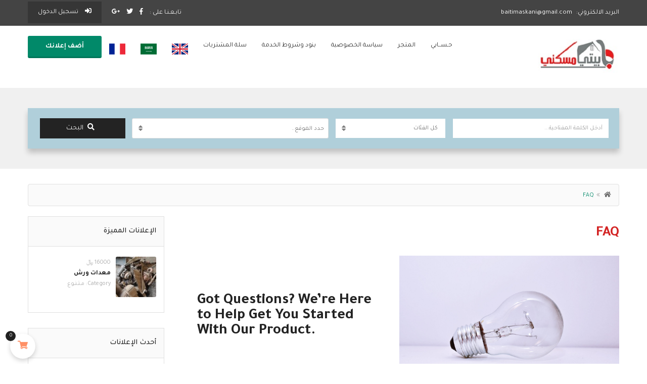

--- FILE ---
content_type: text/html; charset=UTF-8
request_url: https://baitimaskani.com/faq-2/
body_size: 40104
content:
<!DOCTYPE html>
<!--[if IE 7]>
<html class="ie ie7" dir="rtl" lang="ar" prefix="og: https://ogp.me/ns#">
<![endif]-->
<!--[if IE 8]>
<html class="ie ie8" dir="rtl" lang="ar" prefix="og: https://ogp.me/ns#">
<![endif]-->
<!--[if !(IE 7) | !(IE 8)  ]><!-->
<html dir="rtl" lang="ar" prefix="og: https://ogp.me/ns#">
<!--<![endif]-->
	<head>		
	<meta charset="UTF-8" />
	<meta name="viewport" content="width=device-width, initial-scale=1">	
	<link rel="profile" href="http://gmpg.org/xfn/11">
	<link rel="pingback" href="https://baitimaskani.com/xmlrpc.php">
			
					<script>document.documentElement.className = document.documentElement.className + ' yes-js js_active js'</script>
				<title>FAQ - بيتي مسكني</title>

		<!-- All in One SEO 4.5.0 - aioseo.com -->
		<meta name="description" content="Got Questions? We’re Here to Help Get You Started With Our Product. Frequently Asked Questions What if I change my mind? No problem! We&#039;re confident you&#039;ll love our product. We offer a 14-day money-back guarantee, no questions asked. Is your product eco-friendly? It sure is. We&#039;re 100% biodegradable and sustainable. Plus, we&#039;re Leaping Bunny certified." />
		<meta name="robots" content="max-image-preview:large" />
		<link rel="canonical" href="https://baitimaskani.com/faq-2/" />
		<meta name="generator" content="All in One SEO (AIOSEO) 4.5.0" />
		<meta property="og:locale" content="ar_AR" />
		<meta property="og:site_name" content="بيتي مسكني - منصة اعلانات" />
		<meta property="og:type" content="article" />
		<meta property="og:title" content="FAQ - بيتي مسكني" />
		<meta property="og:description" content="Got Questions? We’re Here to Help Get You Started With Our Product. Frequently Asked Questions What if I change my mind? No problem! We&#039;re confident you&#039;ll love our product. We offer a 14-day money-back guarantee, no questions asked. Is your product eco-friendly? It sure is. We&#039;re 100% biodegradable and sustainable. Plus, we&#039;re Leaping Bunny certified." />
		<meta property="og:url" content="https://baitimaskani.com/faq-2/" />
		<meta property="article:published_time" content="2021-02-26T20:33:06+00:00" />
		<meta property="article:modified_time" content="2021-02-26T20:33:06+00:00" />
		<meta property="article:publisher" content="https://www.facebook.com/mfatih.asuq.96" />
		<meta property="article:author" content="https://www.facebook.com/baitimaskani.baitimaskani.1" />
		<meta name="twitter:card" content="summary" />
		<meta name="twitter:site" content="@home" />
		<meta name="twitter:title" content="FAQ - بيتي مسكني" />
		<meta name="twitter:description" content="Got Questions? We’re Here to Help Get You Started With Our Product. Frequently Asked Questions What if I change my mind? No problem! We&#039;re confident you&#039;ll love our product. We offer a 14-day money-back guarantee, no questions asked. Is your product eco-friendly? It sure is. We&#039;re 100% biodegradable and sustainable. Plus, we&#039;re Leaping Bunny certified." />
		<meta name="twitter:creator" content="@baitimaskani1" />
		<script type="application/ld+json" class="aioseo-schema">
			{"@context":"https:\/\/schema.org","@graph":[{"@type":"BreadcrumbList","@id":"https:\/\/baitimaskani.com\/faq-2\/#breadcrumblist","itemListElement":[{"@type":"ListItem","@id":"https:\/\/baitimaskani.com\/#listItem","position":1,"name":"\u0627\u0644\u0631\u0626\u064a\u0633\u064a\u0629","item":"https:\/\/baitimaskani.com\/","nextItem":"https:\/\/baitimaskani.com\/faq-2\/#listItem"},{"@type":"ListItem","@id":"https:\/\/baitimaskani.com\/faq-2\/#listItem","position":2,"name":"FAQ","previousItem":"https:\/\/baitimaskani.com\/#listItem"}]},{"@type":"Organization","@id":"https:\/\/baitimaskani.com\/#organization","name":"classifieds","url":"https:\/\/baitimaskani.com\/","sameAs":["https:\/\/www.facebook.com\/mfatih.asuq.96","https:\/\/twitter.com\/home"]},{"@type":"WebPage","@id":"https:\/\/baitimaskani.com\/faq-2\/#webpage","url":"https:\/\/baitimaskani.com\/faq-2\/","name":"FAQ - \u0628\u064a\u062a\u064a \u0645\u0633\u0643\u0646\u064a","description":"Got Questions? We\u2019re Here to Help Get You Started With Our Product. Frequently Asked Questions What if I change my mind? No problem! We're confident you'll love our product. We offer a 14-day money-back guarantee, no questions asked. Is your product eco-friendly? It sure is. We're 100% biodegradable and sustainable. Plus, we're Leaping Bunny certified.","inLanguage":"ar","isPartOf":{"@id":"https:\/\/baitimaskani.com\/#website"},"breadcrumb":{"@id":"https:\/\/baitimaskani.com\/faq-2\/#breadcrumblist"},"datePublished":"2021-02-26T20:33:06+02:00","dateModified":"2021-02-26T20:33:06+02:00"},{"@type":"WebSite","@id":"https:\/\/baitimaskani.com\/#website","url":"https:\/\/baitimaskani.com\/","name":"\u0628\u064a\u062a\u064a \u0645\u0633\u0643\u0646\u064a","description":"\u0645\u0646\u0635\u0629 \u0627\u0639\u0644\u0627\u0646\u0627\u062a","inLanguage":"ar","publisher":{"@id":"https:\/\/baitimaskani.com\/#organization"}}]}
		</script>
		<!-- All in One SEO -->

<link rel='dns-prefetch' href='//maps.googleapis.com' />
<link rel='dns-prefetch' href='//unpkg.com' />
<link rel='dns-prefetch' href='//www.gstatic.com' />
<link rel='dns-prefetch' href='//fonts.googleapis.com' />
<link rel='preconnect' href='https://fonts.gstatic.com' crossorigin />
<link rel="alternate" type="application/rss+xml" title="بيتي مسكني &laquo; الخلاصة" href="https://baitimaskani.com/feed/" />
<link rel="alternate" type="application/rss+xml" title="بيتي مسكني &laquo; خلاصة التعليقات" href="https://baitimaskani.com/comments/feed/" />
<link rel="alternate" title="oEmbed (JSON)" type="application/json+oembed" href="https://baitimaskani.com/wp-json/oembed/1.0/embed?url=https%3A%2F%2Fbaitimaskani.com%2Ffaq-2%2F" />
<link rel="alternate" title="oEmbed (XML)" type="text/xml+oembed" href="https://baitimaskani.com/wp-json/oembed/1.0/embed?url=https%3A%2F%2Fbaitimaskani.com%2Ffaq-2%2F&#038;format=xml" />
		<!-- This site uses the Google Analytics by MonsterInsights plugin v8.20.1 - Using Analytics tracking - https://www.monsterinsights.com/ -->
		<!-- Note: MonsterInsights is not currently configured on this site. The site owner needs to authenticate with Google Analytics in the MonsterInsights settings panel. -->
					<!-- No tracking code set -->
				<!-- / Google Analytics by MonsterInsights -->
		<style id='wp-img-auto-sizes-contain-inline-css' type='text/css'>
img:is([sizes=auto i],[sizes^="auto," i]){contain-intrinsic-size:3000px 1500px}
/*# sourceURL=wp-img-auto-sizes-contain-inline-css */
</style>
<link rel='stylesheet' id='layerslider-css' href='https://baitimaskani.com/wp-content/plugins/LayerSlider/assets/static/layerslider/css/layerslider.css?ver=7.2.2' type='text/css' media='all' />
<link rel='stylesheet' id='vi-wcaio-cart-icons-css' href='https://baitimaskani.com/wp-content/plugins/woo-cart-all-in-one/assets/css/cart-icons.min.css?ver=1.1.13' type='text/css' media='all' />
<link rel='stylesheet' id='vi-wcaio-sidebar-cart-icon-css' href='https://baitimaskani.com/wp-content/plugins/woo-cart-all-in-one/assets/css/sidebar-cart-icon.min.css?ver=1.1.13' type='text/css' media='all' />
<style id='vi-wcaio-sidebar-cart-icon-inline-css' type='text/css'>
.vi-wcaio-sidebar-cart-icon-wrap-top_left, .vi-wcaio-sidebar-cart-icon-wrap-bottom_left{left: 20px ;}.vi-wcaio-sidebar-cart-icon-wrap-top_right, .vi-wcaio-sidebar-cart-icon-wrap-bottom_right{right: 20px ;}.vi-wcaio-sidebar-cart-icon-wrap-top_left, .vi-wcaio-sidebar-cart-icon-wrap-top_right{top: 10px ;}.vi-wcaio-sidebar-cart-icon-wrap-bottom_right, .vi-wcaio-sidebar-cart-icon-wrap-bottom_left{bottom: 10px ;}.vi-wcaio-sidebar-cart-icon-wrap{                  box-shadow: inset 0 0 2px rgba(0,0,0,0.03), 0 4px 10px rgba(0,0,0,0.17);              }.vi-wcaio-sidebar-cart-icon-wrap {                  transform: scale(1) ;              }              @keyframes vi-wcaio-cart-icon-slide_in_left {                  from {                      transform: translate3d(-100%, 0, 0) scale(1);                      visibility: hidden;                  }                  to {                      transform: translate3d(0, 0, 0) scale(1);                  }              }              @keyframes vi-wcaio-cart-icon-slide_out_left {                  from {                      transform: translate3d(0, 0, 0) scale(1);                      visibility: visible;                      opacity: 1;                  }                  to {                      transform: translate3d(-100%, 0, 0) scale(1);                      visibility: hidden;                      opacity: 0;                  }              }              @keyframes vi-wcaio-cart-icon-shake_horizontal {                 0% {                transform: scale(1);               }              10%, 20% {                transform: scale(1) translateX(-10%);              }              30%, 50%, 70%, 90% {                transform: scale(1) translateX(10%);              }              40%, 60%, 80% {                transform: scale(1) translateX(-10%);              }               100% {                transform: scale(1);               }              }              @keyframes vi-wcaio-cart-icon-shake_vertical {                 0% {                transform: scale(1);               }              10%, 20% {                   transform: scale(0.9) rotate3d(0, 0, 1, -3deg);              }              30%, 50%, 70%, 90% {                transform: scale(1.1) rotate3d(0, 0, 1, 3deg);              }              40%, 60%, 80% {                transform: scale(1.1) rotate3d(0, 0, 1, -3deg);              }               100% {                transform: scale(1);               }              }@keyframes vi-wcaio-cart-icon-mouseenter {                  from {                      transform: translate3d(0, 0, 0) scale(1);                  }                  to {                      transform: translate3d(0, 0, 0) scale(1);                  }              }              @keyframes vi-wcaio-cart-icon-mouseleave {                  from {                      transform: translate3d(0, 0, 0) scale(1);                  }                  to {                      transform: translate3d(0, 0, 0) scale(1);                  }              }              @keyframes vi-wcaio-cart-icon-slide_out_left {                  from {                      transform: translate3d(0, 0, 0) scale(1);                      visibility: visible;                      opacity: 1;                  }                  to {                      transform: translate3d(-100%, 0, 0) scale(1);                      visibility: hidden;                      opacity: 0;                  }              }              @keyframes vi-wcaio-cart-icon-slide_out_right {                  from {                      transform: translate3d(0, 0, 0) scale(1);                      visibility: visible;                      opacity: 1;                  }                  to {                      transform: translate3d(100%, 0, 0) scale(1);                      visibility: hidden;                      opacity: 0;                  }              }.vi-wcaio-sidebar-cart-icon-wrap{border-radius:30px;background:#fff;}.vi-wcaio-sidebar-cart-icon-wrap .vi-wcaio-sidebar-cart-icon i{color:#ff9065;}.vi-wcaio-sidebar-cart-icon-wrap .vi-wcaio-sidebar-cart-count-wrap{background:#212121;color:#fff;border-radius:10px;}
/*# sourceURL=vi-wcaio-sidebar-cart-icon-inline-css */
</style>
<style id='wp-emoji-styles-inline-css' type='text/css'>

	img.wp-smiley, img.emoji {
		display: inline !important;
		border: none !important;
		box-shadow: none !important;
		height: 1em !important;
		width: 1em !important;
		margin: 0 0.07em !important;
		vertical-align: -0.1em !important;
		background: none !important;
		padding: 0 !important;
	}
/*# sourceURL=wp-emoji-styles-inline-css */
</style>
<link rel='stylesheet' id='wp-block-library-css' href='https://baitimaskani.com/wp-includes/css/dist/block-library/style.min.css?ver=6.9' type='text/css' media='all' />
<style id='wp-block-button-inline-css' type='text/css'>
.wp-block-button__link{align-content:center;box-sizing:border-box;cursor:pointer;display:inline-block;height:100%;text-align:center;word-break:break-word}.wp-block-button__link.aligncenter{text-align:center}.wp-block-button__link.alignright{text-align:right}:where(.wp-block-button__link){border-radius:9999px;box-shadow:none;padding:calc(.667em + 2px) calc(1.333em + 2px);text-decoration:none}.wp-block-button[style*=text-decoration] .wp-block-button__link{text-decoration:inherit}.wp-block-buttons>.wp-block-button.has-custom-width{max-width:none}.wp-block-buttons>.wp-block-button.has-custom-width .wp-block-button__link{width:100%}.wp-block-buttons>.wp-block-button.has-custom-font-size .wp-block-button__link{font-size:inherit}.wp-block-buttons>.wp-block-button.wp-block-button__width-25{width:calc(25% - var(--wp--style--block-gap, .5em)*.75)}.wp-block-buttons>.wp-block-button.wp-block-button__width-50{width:calc(50% - var(--wp--style--block-gap, .5em)*.5)}.wp-block-buttons>.wp-block-button.wp-block-button__width-75{width:calc(75% - var(--wp--style--block-gap, .5em)*.25)}.wp-block-buttons>.wp-block-button.wp-block-button__width-100{flex-basis:100%;width:100%}.wp-block-buttons.is-vertical>.wp-block-button.wp-block-button__width-25{width:25%}.wp-block-buttons.is-vertical>.wp-block-button.wp-block-button__width-50{width:50%}.wp-block-buttons.is-vertical>.wp-block-button.wp-block-button__width-75{width:75%}.wp-block-button.is-style-squared,.wp-block-button__link.wp-block-button.is-style-squared{border-radius:0}.wp-block-button.no-border-radius,.wp-block-button__link.no-border-radius{border-radius:0!important}:root :where(.wp-block-button .wp-block-button__link.is-style-outline),:root :where(.wp-block-button.is-style-outline>.wp-block-button__link){border:2px solid;padding:.667em 1.333em}:root :where(.wp-block-button .wp-block-button__link.is-style-outline:not(.has-text-color)),:root :where(.wp-block-button.is-style-outline>.wp-block-button__link:not(.has-text-color)){color:currentColor}:root :where(.wp-block-button .wp-block-button__link.is-style-outline:not(.has-background)),:root :where(.wp-block-button.is-style-outline>.wp-block-button__link:not(.has-background)){background-color:initial;background-image:none}
/*# sourceURL=https://baitimaskani.com/wp-includes/blocks/button/style.min.css */
</style>
<style id='wp-block-heading-inline-css' type='text/css'>
h1:where(.wp-block-heading).has-background,h2:where(.wp-block-heading).has-background,h3:where(.wp-block-heading).has-background,h4:where(.wp-block-heading).has-background,h5:where(.wp-block-heading).has-background,h6:where(.wp-block-heading).has-background{padding:1.25em 2.375em}h1.has-text-align-left[style*=writing-mode]:where([style*=vertical-lr]),h1.has-text-align-right[style*=writing-mode]:where([style*=vertical-rl]),h2.has-text-align-left[style*=writing-mode]:where([style*=vertical-lr]),h2.has-text-align-right[style*=writing-mode]:where([style*=vertical-rl]),h3.has-text-align-left[style*=writing-mode]:where([style*=vertical-lr]),h3.has-text-align-right[style*=writing-mode]:where([style*=vertical-rl]),h4.has-text-align-left[style*=writing-mode]:where([style*=vertical-lr]),h4.has-text-align-right[style*=writing-mode]:where([style*=vertical-rl]),h5.has-text-align-left[style*=writing-mode]:where([style*=vertical-lr]),h5.has-text-align-right[style*=writing-mode]:where([style*=vertical-rl]),h6.has-text-align-left[style*=writing-mode]:where([style*=vertical-lr]),h6.has-text-align-right[style*=writing-mode]:where([style*=vertical-rl]){rotate:180deg}
/*# sourceURL=https://baitimaskani.com/wp-includes/blocks/heading/style.min.css */
</style>
<style id='wp-block-media-text-inline-css' type='text/css'>
.wp-block-media-text{box-sizing:border-box;
  /*!rtl:begin:ignore*/direction:ltr;
  /*!rtl:end:ignore*/display:grid;grid-template-columns:50% 1fr;grid-template-rows:auto}.wp-block-media-text.has-media-on-the-right{grid-template-columns:1fr 50%}.wp-block-media-text.is-vertically-aligned-top>.wp-block-media-text__content,.wp-block-media-text.is-vertically-aligned-top>.wp-block-media-text__media{align-self:start}.wp-block-media-text.is-vertically-aligned-center>.wp-block-media-text__content,.wp-block-media-text.is-vertically-aligned-center>.wp-block-media-text__media,.wp-block-media-text>.wp-block-media-text__content,.wp-block-media-text>.wp-block-media-text__media{align-self:center}.wp-block-media-text.is-vertically-aligned-bottom>.wp-block-media-text__content,.wp-block-media-text.is-vertically-aligned-bottom>.wp-block-media-text__media{align-self:end}.wp-block-media-text>.wp-block-media-text__media{
  /*!rtl:begin:ignore*/grid-column:1;grid-row:1;
  /*!rtl:end:ignore*/margin:0}.wp-block-media-text>.wp-block-media-text__content{direction:ltr;
  /*!rtl:begin:ignore*/grid-column:2;grid-row:1;
  /*!rtl:end:ignore*/padding:0 8%;word-break:break-word}.wp-block-media-text.has-media-on-the-right>.wp-block-media-text__media{
  /*!rtl:begin:ignore*/grid-column:2;grid-row:1
  /*!rtl:end:ignore*/}.wp-block-media-text.has-media-on-the-right>.wp-block-media-text__content{
  /*!rtl:begin:ignore*/grid-column:1;grid-row:1
  /*!rtl:end:ignore*/}.wp-block-media-text__media a{display:block}.wp-block-media-text__media img,.wp-block-media-text__media video{height:auto;max-width:unset;vertical-align:middle;width:100%}.wp-block-media-text.is-image-fill>.wp-block-media-text__media{background-size:cover;height:100%;min-height:250px}.wp-block-media-text.is-image-fill>.wp-block-media-text__media>a{display:block;height:100%}.wp-block-media-text.is-image-fill>.wp-block-media-text__media img{height:1px;margin:-1px;overflow:hidden;padding:0;position:absolute;width:1px;clip:rect(0,0,0,0);border:0}.wp-block-media-text.is-image-fill-element>.wp-block-media-text__media{height:100%;min-height:250px}.wp-block-media-text.is-image-fill-element>.wp-block-media-text__media>a{display:block;height:100%}.wp-block-media-text.is-image-fill-element>.wp-block-media-text__media img{height:100%;object-fit:cover;width:100%}@media (max-width:600px){.wp-block-media-text.is-stacked-on-mobile{grid-template-columns:100%!important}.wp-block-media-text.is-stacked-on-mobile>.wp-block-media-text__media{grid-column:1;grid-row:1}.wp-block-media-text.is-stacked-on-mobile>.wp-block-media-text__content{grid-column:1;grid-row:2}}
/*# sourceURL=https://baitimaskani.com/wp-includes/blocks/media-text/style.min.css */
</style>
<style id='wp-block-buttons-inline-css' type='text/css'>
.wp-block-buttons{box-sizing:border-box}.wp-block-buttons.is-vertical{flex-direction:column}.wp-block-buttons.is-vertical>.wp-block-button:last-child{margin-bottom:0}.wp-block-buttons>.wp-block-button{display:inline-block;margin:0}.wp-block-buttons.is-content-justification-left{justify-content:flex-start}.wp-block-buttons.is-content-justification-left.is-vertical{align-items:flex-start}.wp-block-buttons.is-content-justification-center{justify-content:center}.wp-block-buttons.is-content-justification-center.is-vertical{align-items:center}.wp-block-buttons.is-content-justification-right{justify-content:flex-end}.wp-block-buttons.is-content-justification-right.is-vertical{align-items:flex-end}.wp-block-buttons.is-content-justification-space-between{justify-content:space-between}.wp-block-buttons.aligncenter{text-align:center}.wp-block-buttons:not(.is-content-justification-space-between,.is-content-justification-right,.is-content-justification-left,.is-content-justification-center) .wp-block-button.aligncenter{margin-left:auto;margin-right:auto;width:100%}.wp-block-buttons[style*=text-decoration] .wp-block-button,.wp-block-buttons[style*=text-decoration] .wp-block-button__link{text-decoration:inherit}.wp-block-buttons.has-custom-font-size .wp-block-button__link{font-size:inherit}.wp-block-buttons .wp-block-button__link{width:100%}.wp-block-button.aligncenter{text-align:center}
/*# sourceURL=https://baitimaskani.com/wp-includes/blocks/buttons/style.min.css */
</style>
<style id='wp-block-search-inline-css' type='text/css'>
.wp-block-search__button{margin-left:10px;word-break:normal}.wp-block-search__button.has-icon{line-height:0}.wp-block-search__button svg{height:1.25em;min-height:24px;min-width:24px;width:1.25em;fill:currentColor;vertical-align:text-bottom}:where(.wp-block-search__button){border:1px solid #ccc;padding:6px 10px}.wp-block-search__inside-wrapper{display:flex;flex:auto;flex-wrap:nowrap;max-width:100%}.wp-block-search__label{width:100%}.wp-block-search.wp-block-search__button-only .wp-block-search__button{box-sizing:border-box;display:flex;flex-shrink:0;justify-content:center;margin-left:0;max-width:100%}.wp-block-search.wp-block-search__button-only .wp-block-search__inside-wrapper{min-width:0!important;transition-property:width}.wp-block-search.wp-block-search__button-only .wp-block-search__input{flex-basis:100%;transition-duration:.3s}.wp-block-search.wp-block-search__button-only.wp-block-search__searchfield-hidden,.wp-block-search.wp-block-search__button-only.wp-block-search__searchfield-hidden .wp-block-search__inside-wrapper{overflow:hidden}.wp-block-search.wp-block-search__button-only.wp-block-search__searchfield-hidden .wp-block-search__input{border-left-width:0!important;border-right-width:0!important;flex-basis:0;flex-grow:0;margin:0;min-width:0!important;padding-left:0!important;padding-right:0!important;width:0!important}:where(.wp-block-search__input){appearance:none;border:1px solid #949494;flex-grow:1;font-family:inherit;font-size:inherit;font-style:inherit;font-weight:inherit;letter-spacing:inherit;line-height:inherit;margin-left:0;margin-right:0;min-width:3rem;padding:8px;text-decoration:unset!important;text-transform:inherit}:where(.wp-block-search__button-inside .wp-block-search__inside-wrapper){background-color:#fff;border:1px solid #949494;box-sizing:border-box;padding:4px}:where(.wp-block-search__button-inside .wp-block-search__inside-wrapper) .wp-block-search__input{border:none;border-radius:0;padding:0 4px}:where(.wp-block-search__button-inside .wp-block-search__inside-wrapper) .wp-block-search__input:focus{outline:none}:where(.wp-block-search__button-inside .wp-block-search__inside-wrapper) :where(.wp-block-search__button){padding:4px 8px}.wp-block-search.aligncenter .wp-block-search__inside-wrapper{margin:auto}.wp-block[data-align=right] .wp-block-search.wp-block-search__button-only .wp-block-search__inside-wrapper{float:right}
/*# sourceURL=https://baitimaskani.com/wp-includes/blocks/search/style.min.css */
</style>
<style id='wp-block-columns-inline-css' type='text/css'>
.wp-block-columns{box-sizing:border-box;display:flex;flex-wrap:wrap!important}@media (min-width:782px){.wp-block-columns{flex-wrap:nowrap!important}}.wp-block-columns{align-items:normal!important}.wp-block-columns.are-vertically-aligned-top{align-items:flex-start}.wp-block-columns.are-vertically-aligned-center{align-items:center}.wp-block-columns.are-vertically-aligned-bottom{align-items:flex-end}@media (max-width:781px){.wp-block-columns:not(.is-not-stacked-on-mobile)>.wp-block-column{flex-basis:100%!important}}@media (min-width:782px){.wp-block-columns:not(.is-not-stacked-on-mobile)>.wp-block-column{flex-basis:0;flex-grow:1}.wp-block-columns:not(.is-not-stacked-on-mobile)>.wp-block-column[style*=flex-basis]{flex-grow:0}}.wp-block-columns.is-not-stacked-on-mobile{flex-wrap:nowrap!important}.wp-block-columns.is-not-stacked-on-mobile>.wp-block-column{flex-basis:0;flex-grow:1}.wp-block-columns.is-not-stacked-on-mobile>.wp-block-column[style*=flex-basis]{flex-grow:0}:where(.wp-block-columns){margin-bottom:1.75em}:where(.wp-block-columns.has-background){padding:1.25em 2.375em}.wp-block-column{flex-grow:1;min-width:0;overflow-wrap:break-word;word-break:break-word}.wp-block-column.is-vertically-aligned-top{align-self:flex-start}.wp-block-column.is-vertically-aligned-center{align-self:center}.wp-block-column.is-vertically-aligned-bottom{align-self:flex-end}.wp-block-column.is-vertically-aligned-stretch{align-self:stretch}.wp-block-column.is-vertically-aligned-bottom,.wp-block-column.is-vertically-aligned-center,.wp-block-column.is-vertically-aligned-top{width:100%}
/*# sourceURL=https://baitimaskani.com/wp-includes/blocks/columns/style.min.css */
</style>
<style id='wp-block-paragraph-inline-css' type='text/css'>
.is-small-text{font-size:.875em}.is-regular-text{font-size:1em}.is-large-text{font-size:2.25em}.is-larger-text{font-size:3em}.has-drop-cap:not(:focus):first-letter{float:left;font-size:8.4em;font-style:normal;font-weight:100;line-height:.68;margin:.05em .1em 0 0;text-transform:uppercase}body.rtl .has-drop-cap:not(:focus):first-letter{float:none;margin-left:.1em}p.has-drop-cap.has-background{overflow:hidden}:root :where(p.has-background){padding:1.25em 2.375em}:where(p.has-text-color:not(.has-link-color)) a{color:inherit}p.has-text-align-left[style*="writing-mode:vertical-lr"],p.has-text-align-right[style*="writing-mode:vertical-rl"]{rotate:180deg}
/*# sourceURL=https://baitimaskani.com/wp-includes/blocks/paragraph/style.min.css */
</style>
<style id='global-styles-inline-css' type='text/css'>
:root{--wp--preset--aspect-ratio--square: 1;--wp--preset--aspect-ratio--4-3: 4/3;--wp--preset--aspect-ratio--3-4: 3/4;--wp--preset--aspect-ratio--3-2: 3/2;--wp--preset--aspect-ratio--2-3: 2/3;--wp--preset--aspect-ratio--16-9: 16/9;--wp--preset--aspect-ratio--9-16: 9/16;--wp--preset--color--black: #000000;--wp--preset--color--cyan-bluish-gray: #abb8c3;--wp--preset--color--white: #ffffff;--wp--preset--color--pale-pink: #f78da7;--wp--preset--color--vivid-red: #cf2e2e;--wp--preset--color--luminous-vivid-orange: #ff6900;--wp--preset--color--luminous-vivid-amber: #fcb900;--wp--preset--color--light-green-cyan: #7bdcb5;--wp--preset--color--vivid-green-cyan: #00d084;--wp--preset--color--pale-cyan-blue: #8ed1fc;--wp--preset--color--vivid-cyan-blue: #0693e3;--wp--preset--color--vivid-purple: #9b51e0;--wp--preset--gradient--vivid-cyan-blue-to-vivid-purple: linear-gradient(135deg,rgb(6,147,227) 0%,rgb(155,81,224) 100%);--wp--preset--gradient--light-green-cyan-to-vivid-green-cyan: linear-gradient(135deg,rgb(122,220,180) 0%,rgb(0,208,130) 100%);--wp--preset--gradient--luminous-vivid-amber-to-luminous-vivid-orange: linear-gradient(135deg,rgb(252,185,0) 0%,rgb(255,105,0) 100%);--wp--preset--gradient--luminous-vivid-orange-to-vivid-red: linear-gradient(135deg,rgb(255,105,0) 0%,rgb(207,46,46) 100%);--wp--preset--gradient--very-light-gray-to-cyan-bluish-gray: linear-gradient(135deg,rgb(238,238,238) 0%,rgb(169,184,195) 100%);--wp--preset--gradient--cool-to-warm-spectrum: linear-gradient(135deg,rgb(74,234,220) 0%,rgb(151,120,209) 20%,rgb(207,42,186) 40%,rgb(238,44,130) 60%,rgb(251,105,98) 80%,rgb(254,248,76) 100%);--wp--preset--gradient--blush-light-purple: linear-gradient(135deg,rgb(255,206,236) 0%,rgb(152,150,240) 100%);--wp--preset--gradient--blush-bordeaux: linear-gradient(135deg,rgb(254,205,165) 0%,rgb(254,45,45) 50%,rgb(107,0,62) 100%);--wp--preset--gradient--luminous-dusk: linear-gradient(135deg,rgb(255,203,112) 0%,rgb(199,81,192) 50%,rgb(65,88,208) 100%);--wp--preset--gradient--pale-ocean: linear-gradient(135deg,rgb(255,245,203) 0%,rgb(182,227,212) 50%,rgb(51,167,181) 100%);--wp--preset--gradient--electric-grass: linear-gradient(135deg,rgb(202,248,128) 0%,rgb(113,206,126) 100%);--wp--preset--gradient--midnight: linear-gradient(135deg,rgb(2,3,129) 0%,rgb(40,116,252) 100%);--wp--preset--font-size--small: 13px;--wp--preset--font-size--medium: 20px;--wp--preset--font-size--large: 36px;--wp--preset--font-size--x-large: 42px;--wp--preset--spacing--20: 0.44rem;--wp--preset--spacing--30: 0.67rem;--wp--preset--spacing--40: 1rem;--wp--preset--spacing--50: 1.5rem;--wp--preset--spacing--60: 2.25rem;--wp--preset--spacing--70: 3.38rem;--wp--preset--spacing--80: 5.06rem;--wp--preset--shadow--natural: 6px 6px 9px rgba(0, 0, 0, 0.2);--wp--preset--shadow--deep: 12px 12px 50px rgba(0, 0, 0, 0.4);--wp--preset--shadow--sharp: 6px 6px 0px rgba(0, 0, 0, 0.2);--wp--preset--shadow--outlined: 6px 6px 0px -3px rgb(255, 255, 255), 6px 6px rgb(0, 0, 0);--wp--preset--shadow--crisp: 6px 6px 0px rgb(0, 0, 0);}:where(.is-layout-flex){gap: 0.5em;}:where(.is-layout-grid){gap: 0.5em;}body .is-layout-flex{display: flex;}.is-layout-flex{flex-wrap: wrap;align-items: center;}.is-layout-flex > :is(*, div){margin: 0;}body .is-layout-grid{display: grid;}.is-layout-grid > :is(*, div){margin: 0;}:where(.wp-block-columns.is-layout-flex){gap: 2em;}:where(.wp-block-columns.is-layout-grid){gap: 2em;}:where(.wp-block-post-template.is-layout-flex){gap: 1.25em;}:where(.wp-block-post-template.is-layout-grid){gap: 1.25em;}.has-black-color{color: var(--wp--preset--color--black) !important;}.has-cyan-bluish-gray-color{color: var(--wp--preset--color--cyan-bluish-gray) !important;}.has-white-color{color: var(--wp--preset--color--white) !important;}.has-pale-pink-color{color: var(--wp--preset--color--pale-pink) !important;}.has-vivid-red-color{color: var(--wp--preset--color--vivid-red) !important;}.has-luminous-vivid-orange-color{color: var(--wp--preset--color--luminous-vivid-orange) !important;}.has-luminous-vivid-amber-color{color: var(--wp--preset--color--luminous-vivid-amber) !important;}.has-light-green-cyan-color{color: var(--wp--preset--color--light-green-cyan) !important;}.has-vivid-green-cyan-color{color: var(--wp--preset--color--vivid-green-cyan) !important;}.has-pale-cyan-blue-color{color: var(--wp--preset--color--pale-cyan-blue) !important;}.has-vivid-cyan-blue-color{color: var(--wp--preset--color--vivid-cyan-blue) !important;}.has-vivid-purple-color{color: var(--wp--preset--color--vivid-purple) !important;}.has-black-background-color{background-color: var(--wp--preset--color--black) !important;}.has-cyan-bluish-gray-background-color{background-color: var(--wp--preset--color--cyan-bluish-gray) !important;}.has-white-background-color{background-color: var(--wp--preset--color--white) !important;}.has-pale-pink-background-color{background-color: var(--wp--preset--color--pale-pink) !important;}.has-vivid-red-background-color{background-color: var(--wp--preset--color--vivid-red) !important;}.has-luminous-vivid-orange-background-color{background-color: var(--wp--preset--color--luminous-vivid-orange) !important;}.has-luminous-vivid-amber-background-color{background-color: var(--wp--preset--color--luminous-vivid-amber) !important;}.has-light-green-cyan-background-color{background-color: var(--wp--preset--color--light-green-cyan) !important;}.has-vivid-green-cyan-background-color{background-color: var(--wp--preset--color--vivid-green-cyan) !important;}.has-pale-cyan-blue-background-color{background-color: var(--wp--preset--color--pale-cyan-blue) !important;}.has-vivid-cyan-blue-background-color{background-color: var(--wp--preset--color--vivid-cyan-blue) !important;}.has-vivid-purple-background-color{background-color: var(--wp--preset--color--vivid-purple) !important;}.has-black-border-color{border-color: var(--wp--preset--color--black) !important;}.has-cyan-bluish-gray-border-color{border-color: var(--wp--preset--color--cyan-bluish-gray) !important;}.has-white-border-color{border-color: var(--wp--preset--color--white) !important;}.has-pale-pink-border-color{border-color: var(--wp--preset--color--pale-pink) !important;}.has-vivid-red-border-color{border-color: var(--wp--preset--color--vivid-red) !important;}.has-luminous-vivid-orange-border-color{border-color: var(--wp--preset--color--luminous-vivid-orange) !important;}.has-luminous-vivid-amber-border-color{border-color: var(--wp--preset--color--luminous-vivid-amber) !important;}.has-light-green-cyan-border-color{border-color: var(--wp--preset--color--light-green-cyan) !important;}.has-vivid-green-cyan-border-color{border-color: var(--wp--preset--color--vivid-green-cyan) !important;}.has-pale-cyan-blue-border-color{border-color: var(--wp--preset--color--pale-cyan-blue) !important;}.has-vivid-cyan-blue-border-color{border-color: var(--wp--preset--color--vivid-cyan-blue) !important;}.has-vivid-purple-border-color{border-color: var(--wp--preset--color--vivid-purple) !important;}.has-vivid-cyan-blue-to-vivid-purple-gradient-background{background: var(--wp--preset--gradient--vivid-cyan-blue-to-vivid-purple) !important;}.has-light-green-cyan-to-vivid-green-cyan-gradient-background{background: var(--wp--preset--gradient--light-green-cyan-to-vivid-green-cyan) !important;}.has-luminous-vivid-amber-to-luminous-vivid-orange-gradient-background{background: var(--wp--preset--gradient--luminous-vivid-amber-to-luminous-vivid-orange) !important;}.has-luminous-vivid-orange-to-vivid-red-gradient-background{background: var(--wp--preset--gradient--luminous-vivid-orange-to-vivid-red) !important;}.has-very-light-gray-to-cyan-bluish-gray-gradient-background{background: var(--wp--preset--gradient--very-light-gray-to-cyan-bluish-gray) !important;}.has-cool-to-warm-spectrum-gradient-background{background: var(--wp--preset--gradient--cool-to-warm-spectrum) !important;}.has-blush-light-purple-gradient-background{background: var(--wp--preset--gradient--blush-light-purple) !important;}.has-blush-bordeaux-gradient-background{background: var(--wp--preset--gradient--blush-bordeaux) !important;}.has-luminous-dusk-gradient-background{background: var(--wp--preset--gradient--luminous-dusk) !important;}.has-pale-ocean-gradient-background{background: var(--wp--preset--gradient--pale-ocean) !important;}.has-electric-grass-gradient-background{background: var(--wp--preset--gradient--electric-grass) !important;}.has-midnight-gradient-background{background: var(--wp--preset--gradient--midnight) !important;}.has-small-font-size{font-size: var(--wp--preset--font-size--small) !important;}.has-medium-font-size{font-size: var(--wp--preset--font-size--medium) !important;}.has-large-font-size{font-size: var(--wp--preset--font-size--large) !important;}.has-x-large-font-size{font-size: var(--wp--preset--font-size--x-large) !important;}
:where(.wp-block-columns.is-layout-flex){gap: 2em;}:where(.wp-block-columns.is-layout-grid){gap: 2em;}
/*# sourceURL=global-styles-inline-css */
</style>
<style id='core-block-supports-inline-css' type='text/css'>
.wp-container-core-columns-is-layout-9d6595d7{flex-wrap:nowrap;}
/*# sourceURL=core-block-supports-inline-css */
</style>

<style id='classic-theme-styles-inline-css' type='text/css'>
/*! This file is auto-generated */
.wp-block-button__link{color:#fff;background-color:#32373c;border-radius:9999px;box-shadow:none;text-decoration:none;padding:calc(.667em + 2px) calc(1.333em + 2px);font-size:1.125em}.wp-block-file__button{background:#32373c;color:#fff;text-decoration:none}
/*# sourceURL=/wp-includes/css/classic-themes.min.css */
</style>
<link rel='stylesheet' id='redux-extendify-styles-css' href='https://baitimaskani.com/wp-content/plugins/redux-framework/redux-core/assets/css/extendify-utilities.css?ver=4.4.9' type='text/css' media='all' />
<link rel='stylesheet' id='fontawesome-latest-css-css' href='https://baitimaskani.com/wp-content/plugins/accesspress-social-login-lite/css/font-awesome/all.min.css?ver=3.4.8' type='text/css' media='all' />
<link rel='stylesheet' id='apsl-frontend-css-css' href='https://baitimaskani.com/wp-content/plugins/accesspress-social-login-lite/css/frontend.css?ver=3.4.8' type='text/css' media='all' />
<link rel='stylesheet' id='titan-adminbar-styles-css' href='https://baitimaskani.com/wp-content/plugins/anti-spam/assets/css/admin-bar.css?ver=7.3.5' type='text/css' media='all' />
<link rel='stylesheet' id='aramex-stylesheet-css' href='https://baitimaskani.com/wp-content/plugins/aramex-shipping-woocommerce/assets/css/jquery-ui.css?ver=6.9' type='text/css' media='all' />
<link rel='stylesheet' id='sbw-wc-plugin-styles-css' href='https://baitimaskani.com/wp-content/plugins/buy-now-button-for-woocommerce//public/css/buy-now-button-for-woocommerce.css?ver=6.9' type='text/css' media='all' />
<link rel='stylesheet' id='digits-login-style-css' href='https://baitimaskani.com/wp-content/plugins/digits/assets/css/login.min.css?ver=7.9.2.13' type='text/css' media='all' />
<link rel='stylesheet' id='digits-style-css' href='https://baitimaskani.com/wp-content/plugins/digits/assets/css/main.min.css?ver=7.9.2.13' type='text/css' media='all' />
<style id='digits-style-inline-css' type='text/css'>

                #woocommerce-order-data .address p:nth-child(3) a,.woocommerce-customer-details--phone{
                    text-align:right;
                    }
/*# sourceURL=digits-style-inline-css */
</style>
<link rel='stylesheet' id='cfx-language-switcher-for-transposh-css' href='https://baitimaskani.com/wp-content/plugins/language-switcher-for-transposh/public/css/cfx-language-switcher-for-transposh-public.css?ver=1.5.2' type='text/css' media='all' />
<link rel='stylesheet' id='cfx-language-switcher-for-transposh-basic_flags-css' href='https://baitimaskani.com/wp-content/plugins/language-switcher-for-transposh/assets/styles/basic_flags.css?ver=1.5.2' type='text/css' media='all' />
<link rel='stylesheet' id='cfx-language-switcher-for-transposh-basic_list-css' href='https://baitimaskani.com/wp-content/plugins/language-switcher-for-transposh/assets/styles/basic_list.css?ver=2.0' type='text/css' media='all' />
<link rel='stylesheet' id='cfx-language-switcher-for-transposh-basic_select-css' href='https://baitimaskani.com/wp-content/plugins/language-switcher-for-transposh/assets/styles/basic_select.css?ver=1.5.2' type='text/css' media='all' />
<link rel='stylesheet' id='cfx-language-switcher-for-transposh-shortcode_horizontal_flags-css' href='https://baitimaskani.com/wp-content/plugins/language-switcher-for-transposh/assets/styles/shortcode_horizontal_flags.css?ver=1.5.2' type='text/css' media='all' />
<link rel='stylesheet' id='cfx-language-switcher-for-transposh-shortcode_vertical_flags-css' href='https://baitimaskani.com/wp-content/plugins/language-switcher-for-transposh/assets/styles/shortcode_vertical_flags.css?ver=1.5.2' type='text/css' media='all' />
<link rel='stylesheet' id='cfx-language-switcher-for-transposh-shortcode_custom_dropdown_flags-css' href='https://baitimaskani.com/wp-content/plugins/language-switcher-for-transposh/assets/styles/shortcode_custom_dropdown_flags.css?ver=1.5.2' type='text/css' media='all' />
<link rel='stylesheet' id='cfx-language-switcher-for-transposh-shortcode_custom_dropdown_names-css' href='https://baitimaskani.com/wp-content/plugins/language-switcher-for-transposh/assets/styles/shortcode_custom_dropdown_names.css?ver=1.5.2' type='text/css' media='all' />
<link rel='stylesheet' id='cfx-language-switcher-for-transposh-shortcode_custom_dropdown_flags_names-css' href='https://baitimaskani.com/wp-content/plugins/language-switcher-for-transposh/assets/styles/shortcode_custom_dropdown_flags_names.css?ver=1.5.2' type='text/css' media='all' />
<link rel='stylesheet' id='woocommerce-layout-css' href='https://baitimaskani.com/wp-content/plugins/woocommerce/assets/css/woocommerce-layout.css?ver=8.2.4' type='text/css' media='all' />
<link rel='stylesheet' id='woocommerce-smallscreen-css' href='https://baitimaskani.com/wp-content/plugins/woocommerce/assets/css/woocommerce-smallscreen.css?ver=8.2.4' type='text/css' media='only screen and (max-width: 768px)' />
<link rel='stylesheet' id='woocommerce-general-css' href='https://baitimaskani.com/wp-content/plugins/woocommerce/assets/css/woocommerce.css?ver=8.2.4' type='text/css' media='all' />
<style id='woocommerce-inline-inline-css' type='text/css'>
.woocommerce form .form-row .required { visibility: visible; }
/*# sourceURL=woocommerce-inline-inline-css */
</style>
<link rel='stylesheet' id='vi-wcaio-frontend-css' href='https://baitimaskani.com/wp-content/plugins/woo-cart-all-in-one/assets/css/frontend.min.css?ver=1.1.13' type='text/css' media='all' />
<link rel='stylesheet' id='vi-wcaio-loading-css' href='https://baitimaskani.com/wp-content/plugins/woo-cart-all-in-one/assets/css/loading.min.css?ver=1.1.13' type='text/css' media='all' />
<link rel='stylesheet' id='vi-wcaio-sidebar-cart-content-css' href='https://baitimaskani.com/wp-content/plugins/woo-cart-all-in-one/assets/css/sidebar-cart-content.min.css?ver=1.1.13' type='text/css' media='all' />
<style id='vi-wcaio-sidebar-cart-content-inline-css' type='text/css'>
.vi-wcaio-sidebar-cart.vi-wcaio-sidebar-cart-1.vi-wcaio-sidebar-cart-top_left,              .vi-wcaio-sidebar-cart.vi-wcaio-sidebar-cart-1.vi-wcaio-sidebar-cart-bottom_left{                  left: 20px ;              }              .vi-wcaio-sidebar-cart.vi-wcaio-sidebar-cart-1.vi-wcaio-sidebar-cart-top_right,              .vi-wcaio-sidebar-cart.vi-wcaio-sidebar-cart-1.vi-wcaio-sidebar-cart-bottom_right{                  right: 20px ;              }              @media screen and (max-width: 768px) {                  .vi-wcaio-sidebar-cart.vi-wcaio-sidebar-cart-1.vi-wcaio-sidebar-cart-top_left .vi-wcaio-sidebar-cart-content-wrap,                  .vi-wcaio-sidebar-cart.vi-wcaio-sidebar-cart-1.vi-wcaio-sidebar-cart-bottom_left .vi-wcaio-sidebar-cart-content-wrap{                      left: 0px ;                  }                  .vi-wcaio-sidebar-cart.vi-wcaio-sidebar-cart-1.vi-wcaio-sidebar-cart-top_right .vi-wcaio-sidebar-cart-content-wrap,                  .vi-wcaio-sidebar-cart.vi-wcaio-sidebar-cart-1.vi-wcaio-sidebar-cart-bottom_right .vi-wcaio-sidebar-cart-content-wrap{                      right: 0px ;                  }              }              .vi-wcaio-sidebar-cart.vi-wcaio-sidebar-cart-1.vi-wcaio-sidebar-cart-top_left,              .vi-wcaio-sidebar-cart.vi-wcaio-sidebar-cart-1.vi-wcaio-sidebar-cart-top_right{                  top: 10px ;              }              .vi-wcaio-sidebar-cart.vi-wcaio-sidebar-cart-1.vi-wcaio-sidebar-cart-bottom_right,              .vi-wcaio-sidebar-cart.vi-wcaio-sidebar-cart-1.vi-wcaio-sidebar-cart-bottom_left{                  bottom: 10px ;              }              @media screen and (max-width: 768px) {                  .vi-wcaio-sidebar-cart.vi-wcaio-sidebar-cart-1.vi-wcaio-sidebar-cart-top_left .vi-wcaio-sidebar-cart-content-wrap,                  .vi-wcaio-sidebar-cart.vi-wcaio-sidebar-cart-1.vi-wcaio-sidebar-cart-top_right .vi-wcaio-sidebar-cart-content-wrap{                      top: 0px ;                  }                  .vi-wcaio-sidebar-cart.vi-wcaio-sidebar-cart-1.vi-wcaio-sidebar-cart-bottom_right .vi-wcaio-sidebar-cart-content-wrap,                  .vi-wcaio-sidebar-cart.vi-wcaio-sidebar-cart-1.vi-wcaio-sidebar-cart-bottom_left .vi-wcaio-sidebar-cart-content-wrap{                      bottom: 0px ;                  }              }.vi-wcaio-sidebar-cart .vi-wcaio-sidebar-cart-loading-dual_ring:after {                  border-color: #ff9065  transparent #ff9065  transparent;              }              .vi-wcaio-sidebar-cart .vi-wcaio-sidebar-cart-loading-ring div{                  border-color: #ff9065  transparent transparent transparent;              }              .vi-wcaio-sidebar-cart .vi-wcaio-sidebar-cart-loading-ripple  div{                  border: 4px solid #ff9065 ;              }              .vi-wcaio-sidebar-cart .vi-wcaio-sidebar-cart-loading-default div,              .vi-wcaio-sidebar-cart .vi-wcaio-sidebar-cart-loading-animation_face_1 div,              .vi-wcaio-sidebar-cart .vi-wcaio-sidebar-cart-loading-animation_face_2 div,              .vi-wcaio-sidebar-cart .vi-wcaio-sidebar-cart-loading-roller div:after,              .vi-wcaio-sidebar-cart .vi-wcaio-sidebar-cart-loading-loader_balls_1 div,              .vi-wcaio-sidebar-cart .vi-wcaio-sidebar-cart-loading-loader_balls_2 div,              .vi-wcaio-sidebar-cart .vi-wcaio-sidebar-cart-loading-loader_balls_3 div,              .vi-wcaio-sidebar-cart .vi-wcaio-sidebar-cart-loading-spinner div:after{                  background: #ff9065 ;              }.vi-wcaio-sidebar-cart .vi-wcaio-sidebar-cart-content-wrap{border-radius:0px;}.vi-wcaio-sidebar-cart .vi-wcaio-sidebar-cart-header-wrap{background:#fff;border-style:solid;border-color:#e6e6e6;}.vi-wcaio-sidebar-cart .vi-wcaio-sidebar-cart-header-wrap .vi-wcaio-sidebar-cart-header-title-wrap{color:#181818;}.vi-wcaio-sidebar-cart .vi-wcaio-sidebar-cart-header-wrap .vi-wcaio-sidebar-cart-header-coupon-wrap .vi-wcaio-coupon-code{border-radius:0px;}.vi-wcaio-sidebar-cart .vi-wcaio-sidebar-cart-header-wrap .vi-wcaio-sidebar-cart-header-coupon-wrap button.vi-wcaio-bt-coupon-code,.vi-wcaio-sidebar-cart .vi-wcaio-sidebar-cart-header-wrap .vi-wcaio-sidebar-cart-header-coupon-wrap .vi-wcaio-bt-coupon-code.button{background:#212121;color:#fff;border-radius:0px;}.vi-wcaio-sidebar-cart .vi-wcaio-sidebar-cart-header-wrap .vi-wcaio-sidebar-cart-header-coupon-wrap button.vi-wcaio-bt-coupon-code:hover,.vi-wcaio-sidebar-cart .vi-wcaio-sidebar-cart-header-wrap .vi-wcaio-sidebar-cart-header-coupon-wrap .vi-wcaio-bt-coupon-code.button:hover{background:#ff9065;color:#fff;}.vi-wcaio-sidebar-cart .vi-wcaio-sidebar-cart-footer-wrap{background:#fff;border-style:solid;border-color:#e6e6e6;}.vi-wcaio-sidebar-cart .vi-wcaio-sidebar-cart-footer-wrap .vi-wcaio-sidebar-cart-footer-cart_total > div:nth-child(1){color:#181818;}.vi-wcaio-sidebar-cart .vi-wcaio-sidebar-cart-footer-wrap .vi-wcaio-sidebar-cart-footer-cart_total > div:nth-child(2){color:#181818;}.vi-wcaio-sidebar-cart .vi-wcaio-sidebar-cart-footer-wrap button.vi-wcaio-sidebar-cart-bt-nav,.vi-wcaio-sidebar-cart .vi-wcaio-sidebar-cart-footer-wrap .vi-wcaio-sidebar-cart-bt-nav.button{background:#ff9065;color:#fff;border-radius:0px;}.vi-wcaio-sidebar-cart .vi-wcaio-sidebar-cart-footer-wrap button.vi-wcaio-sidebar-cart-bt-nav:hover,.vi-wcaio-sidebar-cart .vi-wcaio-sidebar-cart-footer-wrap .vi-wcaio-sidebar-cart-bt-nav.button:hover{background:#ff7b54;color:#212121;}.vi-wcaio-sidebar-cart .vi-wcaio-sidebar-cart-footer-wrap button.vi-wcaio-sidebar-cart-bt-update,.vi-wcaio-sidebar-cart .vi-wcaio-sidebar-cart-footer-wrap .vi-wcaio-sidebar-cart-bt-update.button{background:#a4a7a9;color:#fff;border-radius:0px;}.vi-wcaio-sidebar-cart .vi-wcaio-sidebar-cart-footer-wrap button.vi-wcaio-sidebar-cart-bt-update:hover,.vi-wcaio-sidebar-cart .vi-wcaio-sidebar-cart-footer-wrap .vi-wcaio-sidebar-cart-bt-update.button:hover{background:#181818;color:#fff;}.vi-wcaio-sidebar-cart .vi-wcaio-sidebar-cart-footer-wrap .vi-wcaio-sidebar-cart-footer-pd-plus-title{color:#181818;}.vi-wcaio-sidebar-cart .vi-wcaio-sidebar-cart-products-wrap{background:#fff;}.vi-wcaio-sidebar-cart .vi-wcaio-sidebar-cart-products .vi-wcaio-sidebar-cart-pd-img-wrap img{border-radius:0px;}.vi-wcaio-sidebar-cart .vi-wcaio-sidebar-cart-products .vi-wcaio-sidebar-cart-pd-info-wrap .vi-wcaio-sidebar-cart-pd-name-wrap .vi-wcaio-sidebar-cart-pd-name, .vi-wcaio-sidebar-cart-footer-pd-name *{color:#2b3e51;}.vi-wcaio-sidebar-cart .vi-wcaio-sidebar-cart-products .vi-wcaio-sidebar-cart-pd-info-wrap .vi-wcaio-sidebar-cart-pd-name-wrap .vi-wcaio-sidebar-cart-pd-name:hover, .vi-wcaio-sidebar-cart-footer-pd-name *:hover{color:#ff9065;}.vi-wcaio-sidebar-cart .vi-wcaio-sidebar-cart-products .vi-wcaio-sidebar-cart-pd-info-wrap .vi-wcaio-sidebar-cart-pd-price *, .vi-wcaio-sidebar-cart-footer-pd-price *{color:#222;}.vi-wcaio-sidebar-cart .vi-wcaio-sidebar-cart-products .vi-wcaio-sidebar-cart-pd-desc .vi-wcaio-sidebar-cart-pd-quantity{                   border: 1px solid #ddd ;              }.vi-wcaio-sidebar-cart .vi-wcaio-sidebar-cart-products .vi-wcaio-sidebar-cart-pd-desc .vi_wcaio_minus{                   border-right: 1px solid #ddd ;              }.vi-wcaio-sidebar-cart .vi-wcaio-sidebar-cart-products .vi-wcaio-sidebar-cart-pd-desc .vi_wcaio_plus{                   border-left: 1px solid #ddd ;              }.vi-wcaio-sidebar-cart.vi-wcaio-sidebar-cart-rtl .vi-wcaio-sidebar-cart-products .vi-wcaio-sidebar-cart-pd-desc .vi_wcaio_minus{  			     border-right: unset;                   border-left: 1px solid #ddd ;              }.vi-wcaio-sidebar-cart.vi-wcaio-sidebar-cart-rtl .vi-wcaio-sidebar-cart-products .vi-wcaio-sidebar-cart-pd-desc .vi_wcaio_plus{  			     border-left: unset;                   border-right: 1px solid #ddd ;              }.vi-wcaio-sidebar-cart .vi-wcaio-sidebar-cart-products .vi-wcaio-sidebar-cart-pd-desc .vi-wcaio-sidebar-cart-pd-quantity{border-radius:3px;}.vi-wcaio-sidebar-cart .vi-wcaio-sidebar-cart-products .vi-wcaio-sidebar-cart-pd-remove-wrap i{color:#e6e6e6;}.vi-wcaio-sidebar-cart .vi-wcaio-sidebar-cart-products .vi-wcaio-sidebar-cart-pd-remove-wrap i:before{font-size:15px;}.vi-wcaio-sidebar-cart .vi-wcaio-sidebar-cart-products .vi-wcaio-sidebar-cart-pd-remove-wrap i:hover{color:#fe2740;}.vi-wcaio-sidebar-cart button.vi-wcaio-pd_plus-product-bt-atc,.vi-wcaio-sidebar-cart .button.vi-wcaio-pd_plus-product-bt-atc{background:;color:;}.vi-wcaio-sidebar-cart button.vi-wcaio-pd_plus-product-bt-atc:hover,.vi-wcaio-sidebar-cart .button.vi-wcaio-pd_plus-product-bt-atc:hover{background:;color:;}
/*# sourceURL=vi-wcaio-sidebar-cart-content-inline-css */
</style>
<link rel='stylesheet' id='vi-wcaio-nav-icons-css' href='https://baitimaskani.com/wp-content/plugins/woo-cart-all-in-one/assets/css/nav-icons.min.css?ver=1.1.13' type='text/css' media='all' />
<link rel='stylesheet' id='vi-wcaio-flexslider-css' href='https://baitimaskani.com/wp-content/plugins/woo-cart-all-in-one/assets/css/sc-flexslider.min.css?ver=1.1.13' type='text/css' media='all' />
<link rel='stylesheet' id='jquery-colorbox-css' href='https://baitimaskani.com/wp-content/plugins/yith-woocommerce-compare/assets/css/colorbox.css?ver=1.4.21' type='text/css' media='all' />
<link rel='stylesheet' id='jquery-selectBox-css' href='https://baitimaskani.com/wp-content/plugins/yith-woocommerce-wishlist/assets/css/jquery.selectBox.css?ver=1.2.0' type='text/css' media='all' />
<link rel='stylesheet' id='yith-wcwl-font-awesome-css' href='https://baitimaskani.com/wp-content/plugins/yith-woocommerce-wishlist/assets/css/font-awesome.css?ver=4.7.0' type='text/css' media='all' />
<link rel='stylesheet' id='woocommerce_prettyPhoto_css-css' href='//baitimaskani.com/wp-content/plugins/woocommerce/assets/css/prettyPhoto.css?ver=3.1.6' type='text/css' media='all' />
<link rel='stylesheet' id='yith-wcwl-main-css' href='https://baitimaskani.com/wp-content/plugins/yith-woocommerce-wishlist/assets/css/style.css?ver=3.26.0' type='text/css' media='all' />
<style id='yith-wcwl-main-inline-css' type='text/css'>
.yith-wcwl-share li a{color: #FFFFFF;}.yith-wcwl-share li a:hover{color: #FFFFFF;}.yith-wcwl-share a.facebook{background: #39599E; background-color: #39599E;}.yith-wcwl-share a.facebook:hover{background: #39599E; background-color: #39599E;}.yith-wcwl-share a.twitter{background: #45AFE2; background-color: #45AFE2;}.yith-wcwl-share a.twitter:hover{background: #39599E; background-color: #39599E;}.yith-wcwl-share a.pinterest{background: #AB2E31; background-color: #AB2E31;}.yith-wcwl-share a.pinterest:hover{background: #39599E; background-color: #39599E;}.yith-wcwl-share a.email{background: #FBB102; background-color: #FBB102;}.yith-wcwl-share a.email:hover{background: #39599E; background-color: #39599E;}.yith-wcwl-share a.whatsapp{background: #00A901; background-color: #00A901;}.yith-wcwl-share a.whatsapp:hover{background: #39599E; background-color: #39599E;}
/*# sourceURL=yith-wcwl-main-inline-css */
</style>
<link rel='stylesheet' id='select2.min-css' href='https://baitimaskani.com/wp-content/themes/classiera/css/select2.min.css?ver=1' type='text/css' media='all' />
<link rel='stylesheet' id='jquery-ui-css' href='https://baitimaskani.com/wp-content/themes/classiera/css/jquery-ui.min.css?ver=1' type='text/css' media='all' />
<link rel='stylesheet' id='bootstrap-css' href='https://baitimaskani.com/wp-content/themes/classiera/css/bootstrap.css?ver=1' type='text/css' media='all' />
<link rel='stylesheet' id='animate.min-css' href='https://baitimaskani.com/wp-content/themes/classiera/css/animate.min.css?ver=1' type='text/css' media='all' />
<link rel='stylesheet' id='bootstrap-dropdownhover.min-css' href='https://baitimaskani.com/wp-content/themes/classiera/css/bootstrap-dropdownhover.min.css?ver=1' type='text/css' media='all' />
<link rel='stylesheet' id='classiera-components-css' href='https://baitimaskani.com/wp-content/themes/classiera/css/classiera-components.css?ver=1' type='text/css' media='all' />
<link rel='stylesheet' id='classiera-css' href='https://baitimaskani.com/wp-content/themes/classiera/css/classiera.css?ver=1' type='text/css' media='all' />
<link rel='stylesheet' id='fontawesome-css' href='https://baitimaskani.com/wp-content/themes/classiera/css/fontawesome.css?ver=1' type='text/css' media='all' />
<link rel='stylesheet' id='material-design-iconic-font-css' href='https://baitimaskani.com/wp-content/themes/classiera/css/material-design-iconic-font.css?ver=1' type='text/css' media='all' />
<link rel='stylesheet' id='owl.carousel.min-css' href='https://baitimaskani.com/wp-content/themes/classiera/css/owl.carousel.min.css?ver=1' type='text/css' media='all' />
<link rel='stylesheet' id='owl.theme.default.min-css' href='https://baitimaskani.com/wp-content/themes/classiera/css/owl.theme.default.min.css?ver=1' type='text/css' media='all' />
<link rel='stylesheet' id='responsive-css' href='https://baitimaskani.com/wp-content/themes/classiera/css/responsive.css?ver=1' type='text/css' media='all' />
<link rel='stylesheet' id='classiera-map-css' href='https://baitimaskani.com/wp-content/themes/classiera/css/classiera-map.css?ver=1' type='text/css' media='all' />
<link rel='stylesheet' id='bootstrap-slider-css' href='https://baitimaskani.com/wp-content/themes/classiera/css/bootstrap-slider.css?ver=1' type='text/css' media='all' />
<link rel='stylesheet' id='bootstrap-rtl-css' href='https://baitimaskani.com/wp-content/themes/classiera/css/bootstrap-rtl.css?ver=1' type='text/css' media='all' />
<link rel='stylesheet' id='newsletter-css' href='https://baitimaskani.com/wp-content/plugins/newsletter/style.css?ver=8.0.3' type='text/css' media='all' />
<link rel='stylesheet' id='wcfm_core_css-css' href='https://baitimaskani.com/wp-content/plugins/wc-frontend-manager/assets/css/min/wcfm-style-core.css?ver=6.7.2' type='text/css' media='all' />
<link rel='stylesheet' id='wcfm_enquiry_button_rtl_css-css' href='https://baitimaskani.com/wp-content/plugins/wc-frontend-manager/assets/css/min/enquiry/wcfm-style-enquiry-button-rtl.css?ver=6.7.2' type='text/css' media='all' />
<link rel='stylesheet' id='tawcvs-frontend-css' href='https://baitimaskani.com/wp-content/plugins/variation-swatches-for-woocommerce/assets/css/frontend.css?ver=2.2.0' type='text/css' media='all' />
<link rel='stylesheet' id='jquery-ui-style-css' href='https://baitimaskani.com/wp-content/plugins/woocommerce/assets/css/jquery-ui/jquery-ui.min.css?ver=8.2.4' type='text/css' media='all' />
<link rel='stylesheet' id='wcfm_fa_icon_css-css' href='https://baitimaskani.com/wp-content/plugins/wc-frontend-manager/assets/fonts/font-awesome/css/wcfmicon.min.css?ver=6.7.2' type='text/css' media='all' />
<link rel='stylesheet' id='vi-wpvs-frontend-style-css' href='https://baitimaskani.com/wp-content/plugins/product-variations-swatches-for-woocommerce/assets/css/frontend-style.min.css?ver=1.1.1' type='text/css' media='all' />
<style id='vi-wpvs-frontend-style-inline-css' type='text/css'>
.vi-wpvs-variation-wrap.vi-wpvs-variation-wrap-vi_wpvs_button_design .vi-wpvs-option-wrap{transition: all 30ms ease-in-out;}.vi-wpvs-variation-wrap.vi-wpvs-variation-wrap-vi_wpvs_button_design .vi-wpvs-variation-button-select,.vi-wpvs-variation-wrap.vi-wpvs-variation-wrap-vi_wpvs_button_design .vi-wpvs-option-wrap{padding:10px 20px;font-size:13px;}.vi-wpvs-variation-wrap.vi-wpvs-variation-wrap-vi_wpvs_button_design .vi-wpvs-option-wrap .vi-wpvs-option:not(.vi-wpvs-option-select){border-radius: inherit;}.vi-wpvs-variation-wrap.vi-wpvs-variation-wrap-image.vi-wpvs-variation-wrap-vi_wpvs_button_design .vi-wpvs-option-wrap ,.vi-wpvs-variation-wrap.vi-wpvs-variation-wrap-variation_img.vi-wpvs-variation-wrap-vi_wpvs_button_design .vi-wpvs-option-wrap ,.vi-wpvs-variation-wrap.vi-wpvs-variation-wrap-color.vi-wpvs-variation-wrap-vi_wpvs_button_design .vi-wpvs-option-wrap{width: 48px;height:48px;}.vi-wpvs-variation-wrap.vi-wpvs-variation-wrap-vi_wpvs_button_design .vi-wpvs-option-wrap.vi-wpvs-option-wrap-out-of-stock,.vi-wpvs-variation-wrap.vi-wpvs-variation-wrap-vi_wpvs_button_design .vi-wpvs-option-wrap.vi-wpvs-option-wrap-out-of-stock-attribute,.vi-wpvs-variation-wrap.vi-wpvs-variation-wrap-vi_wpvs_button_design .vi-wpvs-option-wrap.vi-wpvs-option-wrap-disable{opacity: 1;}.vi-wpvs-variation-wrap.vi-wpvs-variation-wrap-vi_wpvs_button_design .vi-wpvs-option-wrap.vi-wpvs-option-wrap-out-of-stock .vi-wpvs-option,.vi-wpvs-variation-wrap.vi-wpvs-variation-wrap-vi_wpvs_button_design .vi-wpvs-option-wrap.vi-wpvs-option-wrap-out-of-stock-attribute .vi-wpvs-option,.vi-wpvs-variation-wrap.vi-wpvs-variation-wrap-vi_wpvs_button_design .vi-wpvs-option-wrap.vi-wpvs-option-wrap-disable .vi-wpvs-option{opacity: .5;}.vi-wpvs-variation-wrap.vi-wpvs-variation-wrap-vi_wpvs_button_design .vi-wpvs-option-wrap.vi-wpvs-option-wrap-selected{box-shadow:  0 0 0 1px rgba(33, 33, 33, 1) inset;}.vi-wpvs-variation-wrap.vi-wpvs-variation-wrap-vi_wpvs_button_design .vi-wpvs-variation-wrap-select-wrap .vi-wpvs-option-wrap.vi-wpvs-option-wrap-selected{box-shadow:  0 0 0 1px rgba(33, 33, 33, 1);}.vi-wpvs-variation-wrap.vi-wpvs-variation-wrap-vi_wpvs_button_design .vi-wpvs-option-wrap.vi-wpvs-option-wrap-selected{color:rgba(255, 255, 255, 1);background:rgba(33, 33, 33, 1);}.vi-wpvs-variation-wrap.vi-wpvs-variation-wrap-vi_wpvs_button_design .vi-wpvs-option-wrap.vi-wpvs-option-wrap-selected .vi-wpvs-option{color:rgba(255, 255, 255, 1);}.vi-wpvs-variation-wrap.vi-wpvs-variation-wrap-vi_wpvs_button_design .vi-wpvs-option-wrap.vi-wpvs-option-wrap-hover{box-shadow:  0 0 0 1px rgba(33, 33, 33, 1) inset;}.vi-wpvs-variation-wrap.vi-wpvs-variation-wrap-vi_wpvs_button_design .vi-wpvs-variation-wrap-select-wrap .vi-wpvs-option-wrap.vi-wpvs-option-wrap-hover{box-shadow:  0 0 0 1px rgba(33, 33, 33, 1);}.vi-wpvs-variation-wrap.vi-wpvs-variation-wrap-vi_wpvs_button_design .vi-wpvs-option-wrap.vi-wpvs-option-wrap-hover{color:rgba(255, 255, 255, 1);background:rgba(33, 33, 33, 1);}.vi-wpvs-variation-wrap.vi-wpvs-variation-wrap-vi_wpvs_button_design .vi-wpvs-option-wrap.vi-wpvs-option-wrap-hover .vi-wpvs-option{color:rgba(255, 255, 255, 1);}.vi-wpvs-variation-wrap.vi-wpvs-variation-wrap-vi_wpvs_button_design .vi-wpvs-option-wrap.vi-wpvs-option-wrap-default{box-shadow:  0 0 0 1px #cccccc inset;}.vi-wpvs-variation-wrap.vi-wpvs-variation-wrap-vi_wpvs_button_design .vi-wpvs-variation-wrap-select-wrap .vi-wpvs-option-wrap.vi-wpvs-option-wrap-default{box-shadow:  0 0 0 1px #cccccc ;}.vi-wpvs-variation-wrap.vi-wpvs-variation-wrap-vi_wpvs_button_design .vi-wpvs-option-wrap.vi-wpvs-option-wrap-default{color:rgba(33, 33, 33, 1);background:#ffffff;}.vi-wpvs-variation-wrap.vi-wpvs-variation-wrap-vi_wpvs_button_design .vi-wpvs-option-wrap.vi-wpvs-option-wrap-default .vi-wpvs-option{color:rgba(33, 33, 33, 1);}.vi-wpvs-variation-wrap.vi-wpvs-variation-wrap-vi_wpvs_button_design .vi-wpvs-option-wrap .vi-wpvs-option-tooltip{display: none;}@media screen and (max-width:600px){.vi-wpvs-variation-wrap.vi-wpvs-variation-wrap-vi_wpvs_button_design .vi-wpvs-variation-button-select,.vi-wpvs-variation-wrap.vi-wpvs-variation-wrap-vi_wpvs_button_design .vi-wpvs-option-wrap{font-size:11px;}.vi-wpvs-variation-wrap.vi-wpvs-variation-wrap-image.vi-wpvs-variation-wrap-vi_wpvs_button_design .vi-wpvs-option-wrap ,.vi-wpvs-variation-wrap.vi-wpvs-variation-wrap-variation_img.vi-wpvs-variation-wrap-vi_wpvs_button_design .vi-wpvs-option-wrap ,.vi-wpvs-variation-wrap.vi-wpvs-variation-wrap-color.vi-wpvs-variation-wrap-vi_wpvs_button_design .vi-wpvs-option-wrap{width: 40.8px;height:40.8px;}}.vi-wpvs-variation-wrap.vi-wpvs-variation-wrap-vi_wpvs_color_design .vi-wpvs-option-wrap{transition: all 30ms ease-in-out;}.vi-wpvs-variation-wrap.vi-wpvs-variation-wrap-vi_wpvs_color_design .vi-wpvs-variation-button-select,.vi-wpvs-variation-wrap.vi-wpvs-variation-wrap-vi_wpvs_color_design .vi-wpvs-option-wrap{height:32px;width:32px;padding:10px;font-size:13px;border-radius:20px;}.vi-wpvs-variation-wrap.vi-wpvs-variation-wrap-vi_wpvs_color_design .vi-wpvs-option-wrap .vi-wpvs-option:not(.vi-wpvs-option-select){border-radius: inherit;}.vi-wpvs-variation-wrap.vi-wpvs-variation-wrap-vi_wpvs_color_design .vi-wpvs-option-wrap.vi-wpvs-option-wrap-out-of-stock,.vi-wpvs-variation-wrap.vi-wpvs-variation-wrap-vi_wpvs_color_design .vi-wpvs-option-wrap.vi-wpvs-option-wrap-out-of-stock-attribute,.vi-wpvs-variation-wrap.vi-wpvs-variation-wrap-vi_wpvs_color_design .vi-wpvs-option-wrap.vi-wpvs-option-wrap-disable{opacity: 1;}.vi-wpvs-variation-wrap.vi-wpvs-variation-wrap-vi_wpvs_color_design .vi-wpvs-option-wrap.vi-wpvs-option-wrap-out-of-stock .vi-wpvs-option,.vi-wpvs-variation-wrap.vi-wpvs-variation-wrap-vi_wpvs_color_design .vi-wpvs-option-wrap.vi-wpvs-option-wrap-out-of-stock-attribute .vi-wpvs-option,.vi-wpvs-variation-wrap.vi-wpvs-variation-wrap-vi_wpvs_color_design .vi-wpvs-option-wrap.vi-wpvs-option-wrap-disable .vi-wpvs-option{opacity: .5;}.vi-wpvs-variation-wrap.vi-wpvs-variation-wrap-vi_wpvs_color_design .vi-wpvs-option-wrap.vi-wpvs-option-wrap-selected{}.vi-wpvs-variation-wrap.vi-wpvs-variation-wrap-vi_wpvs_color_design .vi-wpvs-variation-wrap-select-wrap .vi-wpvs-option-wrap.vi-wpvs-option-wrap-selected{}.vi-wpvs-variation-wrap.vi-wpvs-variation-wrap-vi_wpvs_color_design .vi-wpvs-option-wrap.vi-wpvs-option-wrap-selected{background:rgba(0, 0, 0, 0.06);border-radius:20px;}.vi-wpvs-variation-wrap.vi-wpvs-variation-wrap-vi_wpvs_color_design .vi-wpvs-option-wrap.vi-wpvs-option-wrap-hover{}.vi-wpvs-variation-wrap.vi-wpvs-variation-wrap-vi_wpvs_color_design .vi-wpvs-variation-wrap-select-wrap .vi-wpvs-option-wrap.vi-wpvs-option-wrap-hover{}.vi-wpvs-variation-wrap.vi-wpvs-variation-wrap-vi_wpvs_color_design .vi-wpvs-option-wrap.vi-wpvs-option-wrap-hover{background:rgba(0, 0, 0, 0.06);border-radius:20px;}.vi-wpvs-variation-wrap.vi-wpvs-variation-wrap-vi_wpvs_color_design .vi-wpvs-option-wrap.vi-wpvs-option-wrap-default{box-shadow:  0px 4px 2px -2px rgba(238, 238, 238, 1);}.vi-wpvs-variation-wrap.vi-wpvs-variation-wrap-vi_wpvs_color_design .vi-wpvs-variation-wrap-select-wrap .vi-wpvs-option-wrap.vi-wpvs-option-wrap-default{box-shadow:  0px 4px 2px -2px rgba(238, 238, 238, 1);}.vi-wpvs-variation-wrap.vi-wpvs-variation-wrap-vi_wpvs_color_design .vi-wpvs-option-wrap.vi-wpvs-option-wrap-default{background:rgba(0, 0, 0, 0);border-radius:20px;}.vi-wpvs-variation-wrap.vi-wpvs-variation-wrap-vi_wpvs_color_design .vi-wpvs-option-wrap .vi-wpvs-option-tooltip{display: none;}@media screen and (max-width:600px){.vi-wpvs-variation-wrap.vi-wpvs-variation-wrap-vi_wpvs_color_design .vi-wpvs-variation-button-select,.vi-wpvs-variation-wrap.vi-wpvs-variation-wrap-vi_wpvs_color_design .vi-wpvs-option-wrap{width:27px;height:27px;font-size:11px;}.vi-wpvs-variation-wrap.vi-wpvs-variation-wrap-vi_wpvs_color_design .vi-wpvs-option-wrap.vi-wpvs-option-wrap-selected{border-radius:17px;}}.vi-wpvs-variation-wrap.vi-wpvs-variation-wrap-vi_wpvs_image_design .vi-wpvs-option-wrap{transition: all 30ms ease-in-out;}.vi-wpvs-variation-wrap.vi-wpvs-variation-wrap-vi_wpvs_image_design .vi-wpvs-variation-button-select,.vi-wpvs-variation-wrap.vi-wpvs-variation-wrap-vi_wpvs_image_design .vi-wpvs-option-wrap{height:50px;width:50px;padding:3px;font-size:13px;}.vi-wpvs-variation-wrap.vi-wpvs-variation-wrap-vi_wpvs_image_design .vi-wpvs-option-wrap .vi-wpvs-option:not(.vi-wpvs-option-select){border-radius: inherit;}.vi-wpvs-variation-wrap.vi-wpvs-variation-wrap-vi_wpvs_image_design .vi-wpvs-option-wrap.vi-wpvs-option-wrap-out-of-stock,.vi-wpvs-variation-wrap.vi-wpvs-variation-wrap-vi_wpvs_image_design .vi-wpvs-option-wrap.vi-wpvs-option-wrap-out-of-stock-attribute,.vi-wpvs-variation-wrap.vi-wpvs-variation-wrap-vi_wpvs_image_design .vi-wpvs-option-wrap.vi-wpvs-option-wrap-disable{opacity: 1;}.vi-wpvs-variation-wrap.vi-wpvs-variation-wrap-vi_wpvs_image_design .vi-wpvs-option-wrap.vi-wpvs-option-wrap-out-of-stock .vi-wpvs-option,.vi-wpvs-variation-wrap.vi-wpvs-variation-wrap-vi_wpvs_image_design .vi-wpvs-option-wrap.vi-wpvs-option-wrap-out-of-stock-attribute .vi-wpvs-option,.vi-wpvs-variation-wrap.vi-wpvs-variation-wrap-vi_wpvs_image_design .vi-wpvs-option-wrap.vi-wpvs-option-wrap-disable .vi-wpvs-option{opacity: .5;}.vi-wpvs-variation-wrap.vi-wpvs-variation-wrap-vi_wpvs_image_design .vi-wpvs-option-wrap.vi-wpvs-option-wrap-selected{box-shadow:  0 0 0 1px rgba(33, 33, 33, 1) inset;}.vi-wpvs-variation-wrap.vi-wpvs-variation-wrap-vi_wpvs_image_design .vi-wpvs-variation-wrap-select-wrap .vi-wpvs-option-wrap.vi-wpvs-option-wrap-selected{box-shadow:  0 0 0 1px rgba(33, 33, 33, 1);}.vi-wpvs-variation-wrap.vi-wpvs-variation-wrap-vi_wpvs_image_design .vi-wpvs-option-wrap.vi-wpvs-option-wrap-hover{box-shadow:  0 0 0 1px rgba(33, 33, 33, 1) inset;}.vi-wpvs-variation-wrap.vi-wpvs-variation-wrap-vi_wpvs_image_design .vi-wpvs-variation-wrap-select-wrap .vi-wpvs-option-wrap.vi-wpvs-option-wrap-hover{box-shadow:  0 0 0 1px rgba(33, 33, 33, 1);}.vi-wpvs-variation-wrap.vi-wpvs-variation-wrap-vi_wpvs_image_design .vi-wpvs-option-wrap.vi-wpvs-option-wrap-default{box-shadow:  0 0 0 1px rgba(238, 238, 238, 1) inset;}.vi-wpvs-variation-wrap.vi-wpvs-variation-wrap-vi_wpvs_image_design .vi-wpvs-variation-wrap-select-wrap .vi-wpvs-option-wrap.vi-wpvs-option-wrap-default{box-shadow:  0 0 0 1px rgba(238, 238, 238, 1) ;}.vi-wpvs-variation-wrap.vi-wpvs-variation-wrap-vi_wpvs_image_design .vi-wpvs-option-wrap.vi-wpvs-option-wrap-default{background:rgba(255, 255, 255, 1);}.vi-wpvs-variation-wrap.vi-wpvs-variation-wrap-vi_wpvs_image_design .vi-wpvs-option-wrap .vi-wpvs-option-tooltip{display: none;}@media screen and (max-width:600px){.vi-wpvs-variation-wrap.vi-wpvs-variation-wrap-vi_wpvs_image_design .vi-wpvs-variation-button-select,.vi-wpvs-variation-wrap.vi-wpvs-variation-wrap-vi_wpvs_image_design .vi-wpvs-option-wrap{width:42px;height:42px;font-size:11px;}}
/*# sourceURL=vi-wpvs-frontend-style-inline-css */
</style>
<link rel="preload" as="style" href="https://fonts.googleapis.com/css?family=Tajawal:700,400,500&#038;display=swap&#038;ver=1737538198" /><link rel="stylesheet" href="https://fonts.googleapis.com/css?family=Tajawal:700,400,500&#038;display=swap&#038;ver=1737538198" media="print" onload="this.media='all'"><noscript><link rel="stylesheet" href="https://fonts.googleapis.com/css?family=Tajawal:700,400,500&#038;display=swap&#038;ver=1737538198" /></noscript><link rel='stylesheet' id='google-roboto-regular-css' href='https://fonts.googleapis.com/css?family=Roboto%3A700%2C500%2C500i%2C400%2C200%2C300&#038;ver=6.9' type='text/css' media='all' />
<script type="text/javascript">
            window._nslDOMReady = function (callback) {
                if ( document.readyState === "complete" || document.readyState === "interactive" ) {
                    callback();
                } else {
                    document.addEventListener( "DOMContentLoaded", callback );
                }
            };
            </script><script type="text/javascript" src="https://baitimaskani.com/wp-includes/js/jquery/jquery.min.js?ver=3.7.1" id="jquery-core-js"></script>
<script type="text/javascript" src="https://baitimaskani.com/wp-includes/js/jquery/jquery-migrate.min.js?ver=3.4.1" id="jquery-migrate-js"></script>
<script type="text/javascript" id="layerslider-utils-js-extra">
/* <![CDATA[ */
var LS_Meta = {"v":"7.2.2","fixGSAP":"1"};
//# sourceURL=layerslider-utils-js-extra
/* ]]> */
</script>
<script type="text/javascript" src="https://baitimaskani.com/wp-content/plugins/LayerSlider/assets/static/layerslider/js/layerslider.utils.js?ver=7.2.2" id="layerslider-utils-js"></script>
<script type="text/javascript" src="https://baitimaskani.com/wp-content/plugins/LayerSlider/assets/static/layerslider/js/layerslider.kreaturamedia.jquery.js?ver=7.2.2" id="layerslider-js"></script>
<script type="text/javascript" src="https://baitimaskani.com/wp-content/plugins/LayerSlider/assets/static/layerslider/js/layerslider.transitions.js?ver=7.2.2" id="layerslider-transitions-js"></script>
<script type="text/javascript" src="https://baitimaskani.com/wp-content/plugins/accesspress-social-login-lite/js/frontend.js?ver=3.4.8" id="apsl-frontend-js-js"></script>
<script type="text/javascript" src="https://baitimaskani.com/wp-content/plugins/language-switcher-for-transposh/public/js/cfx-language-switcher-for-transposh-public.js?ver=1.5.2" id="cfx-language-switcher-for-transposh-js"></script>
<script type="text/javascript" id="cartbounty-js-extra">
/* <![CDATA[ */
var cartbounty_co = {"save_custom_email":"1","custom_email_selectors":".cartbounty-custom-email-field, .login #username, .wpforms-container input[type=\"email\"], .sgpb-form input[type=\"email\"], .pum-container input[type=\"email\"], .nf-form-cont input[type=\"email\"], .wpcf7 input[type=\"email\"], .fluentform input[type=\"email\"], .sib_signup_form input[type=\"email\"], .mailpoet_form input[type=\"email\"], .tnp input[type=\"email\"], .om-element input[type=\"email\"], .om-holder input[type=\"email\"], .poptin-popup input[type=\"email\"], .gform_wrapper input[type=\"email\"], .paoc-popup input[type=\"email\"], .ays-pb-form input[type=\"email\"], .hustle-form input[type=\"email\"], .et_pb_section input[type=\"email\"], .brave_form_form input[type=\"email\"], .ppsPopupShell input[type=\"email\"], .xoo-el-container input[name=\"xoo-el-username\"]","selector_timeout":"2000","ajaxurl":"https://baitimaskani.com/wp-admin/admin-ajax.php"};
//# sourceURL=cartbounty-js-extra
/* ]]> */
</script>
<script type="text/javascript" src="https://baitimaskani.com/wp-content/plugins/woo-save-abandoned-carts/public/js/cartbounty-public.js?ver=7.3" id="cartbounty-js"></script>
<script type="text/javascript" id="vi-wcaio-sidebar-cart-js-extra">
/* <![CDATA[ */
var viwcaio_sc_params = {"wc_ajax_url":"/?wc-ajax=%%endpoint%%","nonce":"57a6ee9a5f","cart_hash_key":"wc_cart_hash_9cfb57d1e3c1b8cfd5532cae66aceee3","fragment_name":"wc_fragments_9cfb57d1e3c1b8cfd5532cae66aceee3"};
//# sourceURL=vi-wcaio-sidebar-cart-js-extra
/* ]]> */
</script>
<script type="text/javascript" src="https://baitimaskani.com/wp-content/plugins/woo-cart-all-in-one/assets/js/sidebar-cart.min.js?ver=1.1.13" id="vi-wcaio-sidebar-cart-js"></script>
<script type="text/javascript" src="https://baitimaskani.com/wp-content/plugins/woo-cart-all-in-one/assets/js/flexslider.min.js?ver=1.1.13" id="vi-wcaio-flexslider-js"></script>
<script type="text/javascript" src="https://www.gstatic.com/firebasejs/8.2.1/firebase-app.js?ver=8.2.1" id="firebase-js"></script>
<script type="text/javascript" src="https://www.gstatic.com/firebasejs/8.2.1/firebase-auth.js?ver=8.2.1" id="firebase-auth-js"></script>
<script type="text/javascript" id="firebase-auth-js-after">
/* <![CDATA[ */
const firebaseConfig = {
  apiKey: "AIzaSyCmBSPsRxedaysM4sHv-PnPyKcdIHUOcns",
  authDomain: "classified-1f048.firebaseapp.com",
  projectId: "classified-1f048",
  storageBucket: "classified-1f048.appspot.com",
  messagingSenderId: "186813275257",
  appId: "1:186813275257:web:48ad5ad1abb26e594c08a8"
};
        firebase.initializeApp(firebaseConfig);
        firebase.auth().languageCode = "ar"
//# sourceURL=firebase-auth-js-after
/* ]]> */
</script>
<meta name="generator" content="Powered by LayerSlider 7.2.2 - Multi-Purpose, Responsive, Parallax, Mobile-Friendly Slider Plugin for WordPress." />
<!-- LayerSlider updates and docs at: https://layerslider.com -->
<link rel="https://api.w.org/" href="https://baitimaskani.com/wp-json/" /><link rel="alternate" title="JSON" type="application/json" href="https://baitimaskani.com/wp-json/wp/v2/pages/2495" /><link rel="EditURI" type="application/rsd+xml" title="RSD" href="https://baitimaskani.com/xmlrpc.php?rsd" />
<link rel="stylesheet" href="https://baitimaskani.com/wp-content/themes/classiera/rtl.css" type="text/css" media="screen" /><meta name="generator" content="WordPress 6.9" />
<meta name="generator" content="WooCommerce 8.2.4" />
<link rel='shortlink' href='https://baitimaskani.com/?p=2495' />
<meta name="generator" content="Redux 4.4.9" />	<script type="text/javascript">
		jQuery(document).ready(function($) {
		var urlParam = function(name) {
			var results = new RegExp('[\?&]' + name + '=([^&#]*)')
			.exec(window.location.search);

			return (results !== null) ? results[1] || 0 : false;
		}

		$(document).on('click', '.edit_translation', function(e) {
			e.preventDefault();
			var currentUrl = window.location.href;
			var currentOrigin = window.location.origin;
			var currentPath = window.location.pathname;
			var param = urlParam('tpedit');
			var newUrl = '';
			if (param === false) {
			newUrl = currentOrigin + currentPath + '?tpedit=1';
			$(this).attr('href', newUrl);
			} else {
			newUrl = currentOrigin + currentPath;
			$(this).attr('href', newUrl);
			}
			window.location.href = newUrl;
		})

		})
	</script>
		<link rel="alternate" hreflang="en" href="/en/faq-2/"/><link rel="alternate" hreflang="fr" href="/fr/faq-2/"/>		<script type="text/javascript">
		var ajaxurl = 'https://baitimaskani.com/wp-admin/admin-ajax.php';
		var classieraCurrentUserID = '0';
		</script>
	<style type="text/css">.topBar .login-info a.register, .search-section .search-form.search-form-v1 .form-group button:hover, .search-section.search-section-v3, section.search-section-v2, .search-section.search-section-v5 .form-group button:hover, .search-section.search-section-v6 .form-v6-bg .form-group button, .category-slider-small-box ul li a:hover, .classiera-premium-ads-v3 .premium-carousel-v3 .item figure figcaption .price span:first-of-type, .classiera-box-div-v3 figure figcaption .price span:first-of-type, .classiera-box-div-v5 figure .premium-img .price, .classiera-box-div-v6 figure .premium-img .price.btn-primary.active, .classiera-box-div-v7 figure figcaption .caption-tags .price, .classiera-box-div-v7 figure:hover figcaption, .classiera-advertisement .item.item-list .classiera-box-div.classiera-box-div-v4 figure .detail .box-icon a:hover, .classiera-advertisement .item.item-list .classiera-box-div.classiera-box-div-v5 figure .detail .price, .classiera-advertisement .item.item-list .classiera-box-div.classiera-box-div-v6 figure .detail .price.btn-primary.active, .classiera-advertisement .item.item-list .classiera-box-div.classiera-box-div-v7 figure .detail .price.btn-primary.active, .advertisement-v1 .tab-divs .view-as a:hover, .advertisement-v2 .view-as .btn-group a.active, .advertisement-v2 .nav-tabs > li:active > a, .advertisement-v2 .nav-tabs > li.active > a, .advertisement-v2 .nav-tabs > li.active > a:hover, .advertisement-v2 .nav-tabs > li > a:hover, .advertisement-v2 .nav-tabs > li > a:focus, .advertisement-v2 .nav-tabs > li > a:active, .advertisement-v4 .view-head .tab-button .nav-tabs > li > a:hover, .advertisement-v4 .view-head .tab-button .nav-tabs > li > a:active, .advertisement-v4 .view-head .tab-button .nav-tabs > li > a:focus, .advertisement-v4 .view-head .tab-button .nav-tabs > li:hover:before, .advertisement-v4 .view-head .tab-button .nav-tabs > li.active:before, .advertisement-v4 .view-head .tab-button .nav-tabs > li.active > a, .members .members-text h3, .members-v2 .members-text h4, .members-v4.members-v5 .member-content a.btn:hover, .locations .location-content .location .location-icon, .locations .location-content .location .location-icon .tip:after, .locations .location-content-v6 figure.location figcaption .location-caption span, .pricing-plan .pricing-plan-content .pricing-plan-box .pricing-plan-price, .pricing-plan-v2 .pricing-plan-content .pricing-plan-box.popular .pricing-plan-price, .pricing-plan-v3 .pricing-plan-content .pricing-plan-box .pricing-plan-heading h4 span, .pricing-plan-v4 .pricing-plan-content .pricing-plan-box.popular, .pricing-plan-v4 .pricing-plan-content .pricing-plan-box.popular .pricing-plan-heading, .pricing-plan-v6 .pricing-plan-content .pricing-plan-box .pricing-plan-button .btn:hover, .pricing-plan-v6 .pricing-plan-content .pricing-plan-box .pricing-plan-button .btn:focus, .pricing-plan-v6 .pricing-plan-content .pricing-plan-box.popular, .pricing-plan-v6.pricing-plan-v7, .pricing-plan-v6.pricing-plan-v7 .pricing-plan-box.popular .pricing-plan-button .btn, .pricing-plan-v6.pricing-plan-v7 .pricing-plan-box.popular .pricing-plan-button .btn:hover, footer .widget-box .widget-content .footer-pr-widget-v1:hover .media-body .price, footer .widget-box .widget-content .grid-view-pr li span .hover-posts span, footer .widget-box .tagcloud a:hover, .footer-bottom ul.footer-bottom-social-icon li a:hover, #back-to-top:hover, .sidebar .widget-box .widget-content .grid-view-pr li span .hover-posts span, .sidebar .widget-box .tagcloud a:hover, .sidebar .widget-box .user-make-offer-message .nav > li > a:hover, .sidebar .widget-box .user-make-offer-message .nav > li.btnWatch button:hover, .sidebar .widget-box .user-make-offer-message .nav > li.active > a, .sidebar .widget-box .user-make-offer-message .nav > li.active > button, .inner-page-content .classiera-advertisement .item.item-list .classiera-box-div figure figcaption .price.visible-xs, .author-box .author-social .author-social-icons li > a:hover, .user-pages aside .user-page-list li a:hover, .user-pages aside .user-page-list li.active a, .user-pages aside .user-submit-ad .btn-user-submit-ad:hover, .user-pages .user-detail-section .user-social-profile-links ul li a:hover, .user-pages .user-detail-section .user-ads.follower .media .media-body > .classiera_follow_user input[type='submit']:hover, .user-pages .user-detail-section .user-ads.follower .media .media-body > .classiera_follow_user input[type='submit']:focus, .submit-post form .classiera-post-main-cat ul li a:hover, .submit-post form .classiera-post-main-cat ul li a:focus, .submit-post form .classiera-post-main-cat ul li.active a, .classiera_follow_user > input[type='submit']:hover, .classiera_follow_user > input[type='submit']:focus, .mobile-app-button li a:hover, .mobile-app-button li a:focus, .related-blog-post-section .navText a:hover, .pagination > li > a:hover, .pagination > li span:hover, .pagination > li:first-child > a:hover, .pagination > li:first-child span:hover, .pagination > li:last-child > a:hover, .pagination > li:last-child span:hover, .inputfile-1:focus + label, .inputfile-1.has-focus + label, .inputfile-1 + label:hover, .classiera-navbar.classiera-navbar-v2 .category-menu-dropdown .category-menu-btn span, .classiera-navbar.classiera-navbar-v2 .category-menu-dropdown.open .category-menu-btn, .classiera-navbar.classiera-navbar-v2 .navbar-default .navbar-nav > li > .dropdown-menu > li > a:hover, .classiera-navbar.classiera-navbar-v5 .custom-menu-v5 .navbar-nav .dropdown-menu li > a:hover, .classiera-navbar.classiera-navbar-v6 .navbar-default .navbar-nav > li > a:hover:after, .classiera-navbar.classiera-navbar-v6 .navbar-default .login-reg a:last-of-type:hover, .classiera-navbar.classiera-navbar-v6 .dropdown .dropdown-menu, .offcanvas-light .log-reg-btn .offcanvas-log-reg-btn:hover, .offcanvas-light.offcanvas-dark .log-reg-btn .offcanvas-log-reg-btn:hover, .btn-primary:hover, .btn-primary:focus, .btn-primary:active, .btn-primary.active, .open > .dropdown-toggle.btn-primary, .btn-primary.active:hover, .btn-primary:active:hover, .btn-primary:active, .btn-primary.active, .btn-primary.outline:hover, .btn-primary.outline:focus, .btn-primary.outline:active, .btn-primary.outline.active, .open > .dropdown-toggle.btn-primary, .btn-primary.outline:active, .btn-primary.outline.active, .btn-primary.raised:active, .btn-primary.raised.active, .btn-style-four.active, .btn-style-four:hover, .btn-style-four:focus, .btn-style-four:active, .social-icon:hover, .social-icon-v2:hover, .woocommerce .button:hover, .woocommerce #respond input#submit.alt:hover, .woocommerce a.button.alt:hover, .woocommerce button.button.alt:hover, .woocommerce input.button.alt:hover, #ad-address span:hover i, .search-section.search-section-v3, .search-section.search-section-v4, #showNum:hover, .price.btn.btn-primary.round.btn-style-six.active, .woocommerce ul.products > li.product a > span, .woocommerce div.product .great, span.ad_type_display, .classiera-navbar.classiera-navbar-v5.classiera-navbar-minimal .custom-menu-v5 .menu-btn, .minimal_page_search_form button, .minimla_social_icon:hover, .classiera-navbar.classiera-navbar-v1 .betube-search .btn.outline:hover, .bid_notification, .bid_notification__icon{ background: #018969 !important; } .topBar .contact-info span i, .search-section.search-section-v5 .form-group button, .category-slider-small-box.outline-box ul li a:hover, .section-heading-v1.section-heading-with-icon h3 i, .classiera-premium-ads-v3 .premium-carousel-v3 .item figure figcaption h5 a:hover, .classiera-premium-ads-v3 .premium-carousel-v3 .item figure figcaption p a:hover, .classiera-box-div-v2 figure figcaption h5 a:hover, .classiera-box-div-v2 figure figcaption p span, .classiera-box-div-v3 figure figcaption h5 a:hover, .classiera-box-div-v3 figure figcaption span.category a:hover, .classiera-box-div-v4 figure figcaption h5 a:hover, .classiera-box-div-v5 figure figcaption h5 a:hover, .classiera-box-div-v5 figure figcaption .category span a:hover, .classiera-box-div-v6 figure figcaption .content > a:hover, .classiera-box-div-v6 figure figcaption .content h5 a:hover, .classiera-box-div-v6 figure figcaption .content .category span, .classiera-box-div-v6 figure .box-div-heading .category span, .classiera-category-ads-v4 .category-box .category-box-over .category-box-content h3 a:hover, .category-v2 .category-box .category-content .view-button a:hover, .category-v3 .category-content h4 a:hover, .category-v3 .category-content .view-all:hover, .category-v3 .category-content .view-all:hover i, .category-v5 .categories li .category-content h4 a:hover, .category-v7 .category-box figure figcaption ul li a:hover, .category-v7 .category-box figure figcaption > a:hover, .category-v7 .category-box figure figcaption > a:hover i, .category-v7 .category-box figure figcaption ul li a:hover i, .classiera-advertisement .item.item-list .classiera-box-div.classiera-box-div-v3 figure figcaption .post-tags span i, .classiera-advertisement .item.item-list .classiera-box-div.classiera-box-div-v3 figure figcaption .post-tags a:hover, .classiera-advertisement .item.item-list .classiera-box-div.classiera-box-div-v5 figure .detail .box-icon a:hover, .classiera-advertisement .item.item-list .classiera-box-div.classiera-box-div-v6 figure figcaption .content h5 a:hover, .classiera-advertisement .item.item-list .classiera-box-div.classiera-box-div-v6 figure .detail .box-icon a:hover, .classiera-advertisement .item.item-list .classiera-box-div.classiera-box-div-v7 figure figcaption .content h5 a:hover, .classiera-advertisement .item.item-list .classiera-box-div.classiera-box-div-v7 figure .detail .box-icon a:hover, .advertisement-v1 .tab-divs .view-as a.active, .advertisement-v1 .tab-divs .view-as a.active i, .advertisement-v3 .view-head .tab-button .nav-tabs > li > a:hover, .advertisement-v3 .view-head .tab-button .nav-tabs > li > a:active, .advertisement-v3 .view-head .tab-button .nav-tabs > li > a:focus, .advertisement-v3 .view-head .tab-button .nav-tabs > li.active > a, .advertisement-v3 .view-head .view-as a:hover i, .advertisement-v3 .view-head .view-as a.active i, .advertisement-v6 .view-head .tab-button .nav-tabs > li > a:hover, .advertisement-v6 .view-head .tab-button .nav-tabs > li > a:active, .advertisement-v6 .view-head .tab-button .nav-tabs > li > a:focus, .advertisement-v6 .view-head .tab-button .nav-tabs > li.active > a, .advertisement-v6 .view-head .view-as a:hover, .advertisement-v6 .view-head .view-as a.active, .locations .location-content-v2 .location h5 a:hover, .locations .location-content-v3 .location .location-content h5 a:hover, .locations .location-content-v5 ul li .location-content h5 a:hover, .locations .location-content-v6 figure.location figcaption .location-caption > a, .pricing-plan-v4 .pricing-plan-content .pricing-plan-box .pricing-plan-heading .price-title, .pricing-plan-v5 .pricing-plan-content .pricing-plan-box .pricing-plan-text ul li i, .pricing-plan-v5 .pricing-plan-content .pricing-plan-box.popular .pricing-plan-button h3, .pricing-plan-v6 .pricing-plan-content .pricing-plan-box .pricing-plan-button .btn, .pricing-plan-v6 .pricing-plan-content .pricing-plan-box.popular .pricing-plan-button .btn:hover, .pricing-plan-v6.pricing-plan-v7 .pricing-plan-box.popular .pricing-plan-heading h2, footer .widget-box .widget-content .footer-pr-widget-v1 .media-body h4 a:hover, footer .widget-box .widget-content .footer-pr-widget-v1 .media-body span.category a:hover, footer .widget-box .widget-content .footer-pr-widget-v2 .media-body h5 a:hover, footer .widget-box .widget-content ul li h5 a:hover, footer .widget-box .widget-content ul li p span a:hover, footer .widget-box .widget-content .category > li > a:hover, footer .widget-box > ul > li a:hover, footer .widget-box > ul > li a:focus, footer .widgetContent .cats ul > li a:hover, footer footer .widgetContent .cats > ul > li a:focus, .blog-post-section .blog-post .blog-post-content h4 a:hover, .blog-post-section .blog-post .blog-post-content p span a:hover, .sidebar .widget-box .widget-title h4 i, .sidebar .widget-box .widget-content .footer-pr-widget-v1 .media-body h4 a:hover, .sidebar .widget-box .widget-content .footer-pr-widget-v1 .media-body .category a:hover, .sidebar .widget-box .widget-content .footer-pr-widget-v2 .media-body h5 a:hover, .sidebar .widget-box .widget-content ul li h5 a:hover, .sidebar .widget-box .widget-content ul li p span a:hover, .sidebar .widget-box .widget-content ul li > a:hover, .sidebar .widget-box .user-make-offer-message .nav > li > a, .sidebar .widget-box .user-make-offer-message .nav > li .browse-favourite a, .sidebar .widget-box .user-make-offer-message .nav > li.btnWatch button, .sidebar .widget-box .user-make-offer-message .nav > li > a i, .sidebar .widget-box .user-make-offer-message .nav > li.btnWatch button i, .sidebar .widget-box .user-make-offer-message .nav > li .browse-favourite a i, .sidebar .widget-box > ul > li > a:hover, .sidebar .widget-box > ul > li > a:focus, .sidebar .widgetBox .widgetContent .cats ul > li > a:hover, .sidebar .widget-box .widgetContent .cats ul > li > a:focus, .sidebar .widget-box .menu-all-pages-container ul li a:hover, .sidebar .widget-box .menu-all-pages-container ul li a:focus, .inner-page-content .breadcrumb > li a:hover, .inner-page-content .breadcrumb > li a:hover i, .inner-page-content .breadcrumb > li.active, .inner-page-content article.article-content.blog h3 a:hover, .inner-page-content article.article-content.blog p span a:hover, .inner-page-content article.article-content.blog .tags a:hover, .inner-page-content article.article-content blockquote:before, .inner-page-content article.article-content ul li:before, .inner-page-content article.article-content ol li a, .inner-page-content .login-register.login-register-v1 form .form-group p a:hover, .author-box .author-contact-details .contact-detail-row .contact-detail-col span a:hover, .author-info .media-heading a:hover, .author-info span i, .user-pages .user-detail-section .user-contact-details ul li a:hover, .user-pages .user-detail-section .user-ads .media .media-body .media-heading a:hover, .user-pages .user-detail-section .user-ads .media .media-body p span a:hover, .user-pages .user-detail-section .user-ads .media .media-body p span.published i, .user-pages .user-detail-section .user-packages .table tr td.text-success, form .search-form .search-form-main-heading a i, form .search-form #innerSearch .inner-search-box .inner-search-heading i, .submit-post form .form-main-section .classiera-dropzone-heading i, .submit-post form .form-main-section .iframe .iframe-heading i, .single-post-page .single-post .single-post-title .post-category span a:hover, .single-post-page .single-post .description p a, .single-post-page .single-post > .author-info a:hover, .single-post-page .single-post > .author-info .contact-details .fa-ul li a:hover, .classiera_follow_user > input[type='submit'], .single-post .description ul li:before, .single-post .description ol li a, .mobile-app-button li a i, #wp-calendar td#today, td#prev a:hover, td#next a:hover, td#prev a:focus, td#next a:focus, .classiera-navbar.classiera-navbar-v2 .category-menu-dropdown .category-menu-btn:hover span i, .classiera-navbar.classiera-navbar-v2 .category-menu-dropdown.open .category-menu-btn span i, .classiera-navbar.classiera-navbar-v2 .category-menu-dropdown .dropdown-menu li a:hover, .classiera-navbar.classiera-navbar-v2 .navbar-default .navbar-nav > li > a:hover, .classiera-navbar.classiera-navbar-v2 .navbar-default .navbar-nav > .active > a, .classiera-navbar.classiera-navbar-v4 .dropdown-menu > li > a:hover, .classiera-navbar.classiera-navbar-v4 .dropdown-menu > li > a:hover i, .classiera-navbar.classiera-navbar-v5 .custom-menu-v5 .menu-btn i, .classiera-navbar.classiera-navbar-v5 .custom-menu-v5 .navbar-nav li.active > a, .classiera-navbar.classiera-navbar-v5 .custom-menu-v5 .navbar-nav li > a:hover, .classiera-navbar.classiera-navbar-v5 .custom-menu-v5 .login-reg .lr-with-icon:hover, .offcanvas-light .navmenu-brand .offcanvas-button i, .offcanvas-light .nav > li > a:hover, .offcanvas-light .nav > li > a:focus, .offcanvas-light .navmenu-nav > .open > a, .offcanvas-light .navmenu-nav .open .dropdown-menu > li > a:hover, .offcanvas-light .navmenu-nav .open .dropdown-menu > li > a:focus, .offcanvas-light .navmenu-nav .open .dropdown-menu > li > a:active, .btn-primary.btn-style-six:hover, .btn-primary.btn-style-six.active, input[type=radio]:checked + label:before, input[type='checkbox']:checked + label:before, .woocommerce-info::before, .woocommerce .woocommerce-info a:hover, .woocommerce .woocommerce-info a:focus, #ad-address span a:hover, #ad-address span a:focus, #getLocation:hover i, #getLocation:focus i, .offcanvas-light .nav > li.active > a, .classiera-box-div-v4 figure figcaption h5 a:hover, .classiera-box-div-v4 figure figcaption h5 a:focus, .pricing-plan-v6.pricing-plan-v7 .pricing-plan-box.popular h1, .pricing-plan-v6 .pricing-plan-content .pricing-plan-box.popular .pricing-plan-button .btn.round:hover, .color, .classiera-box-div.classiera-box-div-v7 .buy-sale-tag, .offcanvas-light .nav > li.dropdown ul.dropdown-menu li.active > a, .classiera-navbar.classiera-navbar-v4 ul.nav li.dropdown ul.dropdown-menu > li.active > a, .classiera-navbar-v6 .offcanvas-light ul.nav li.dropdown ul.dropdown-menu > li.active > a, .sidebar .widget-box .author-info a:hover, .submit-post form .classiera-post-sub-cat ul li a:focus, .submit-post form .classiera_third_level_cat ul li a:focus, .woocommerce div.product p.price ins, p.classiera_map_div__price span, .author-info .media-heading i, .classiera-category-new .navText a i:hover, footer .widget-box .contact-info .contact-info-box i, .classiera-category-new-v2.classiera-category-new-v3 .classiera-category-new-v2-box:hover .classiera-category-new-v2-box-title, .minimal_page_search_form .input-group-addon i{ color: #018969 !important; } .pricing-plan-v2 .pricing-plan-content .pricing-plan-box.popular .pricing-plan-heading{ background:rgba( 1,137,105,.75 )} .pricing-plan-v2 .pricing-plan-content .pricing-plan-box.popular .pricing-plan-heading::after{ border-top-color:rgba( 1,137,105,.75 )} footer .widget-box .widget-content .grid-view-pr li span .hover-posts{ background:rgba( 1,137,105,.5 )} .advertisement-v1 .tab-button .nav-tabs > li.active > a, .advertisement-v1 .tab-button .nav-tabs > li.active > a:hover, .advertisement-v1 .tab-button .nav-tabs > li.active > a:focus, .advertisement-v1 .tab-button .nav > li > a:hover, .advertisement-v1 .tab-button .nav > li > a:focus, form .search-form #innerSearch .inner-search-box .slider-handle, .classiera-navbar.classiera-navbar-v6 .navbar-default .login-reg a:first-of-type:hover i{ background-color: #018969 !important; } .search-section .search-form.search-form-v1 .form-group button:hover, .search-section.search-section-v5 .form-group button, .search-section.search-section-v5 .form-group button:hover, .search-section.search-section-v6 .form-v6-bg .form-group button, .advertisement-v1 .tab-button .nav-tabs > li.active > a, .advertisement-v1 .tab-button .nav-tabs > li.active > a:hover, .advertisement-v1 .tab-button .nav-tabs > li.active > a:focus, .advertisement-v1 .tab-button .nav > li > a:hover, .advertisement-v1 .tab-button .nav > li > a:focus, .advertisement-v1 .tab-divs .view-as a:hover, .advertisement-v1 .tab-divs .view-as a.active, .advertisement-v4 .view-head .tab-button .nav-tabs > li > a:hover, .advertisement-v4 .view-head .tab-button .nav-tabs > li > a:active, .advertisement-v4 .view-head .tab-button .nav-tabs > li > a:focus, .advertisement-v4 .view-head .tab-button .nav-tabs > li.active > a, .members-v3 .members-text .btn.outline:hover, .members-v4.members-v5 .member-content a.btn:hover, .pricing-plan-v6 .pricing-plan-content .pricing-plan-box .pricing-plan-button .btn:hover, .pricing-plan-v6 .pricing-plan-content .pricing-plan-box .pricing-plan-button .btn:focus, .pricing-plan-v6.pricing-plan-v7 .pricing-plan-box.popular .pricing-plan-heading, .pricing-plan-v6.pricing-plan-v7 .pricing-plan-box.popular .pricing-plan-text, .pricing-plan-v6.pricing-plan-v7 .pricing-plan-box.popular .pricing-plan-button .btn, .pricing-plan-v6.pricing-plan-v7 .pricing-plan-box.popular .pricing-plan-button .btn:hover, .sidebar .widget-box .user-make-offer-message .nav > li > a, .sidebar .widget-box .user-make-offer-message .nav > li .browse-favourite a, .sidebar .widget-box .user-make-offer-message .nav > li.btnWatch button, .user-pages aside .user-submit-ad .btn-user-submit-ad:hover, .user-pages .user-detail-section .user-ads.follower .media .media-body > .classiera_follow_user input[type='submit']:hover, .user-pages .user-detail-section .user-ads.follower .media .media-body > .classiera_follow_user input[type='submit']:focus, .submit-post form .form-main-section .active-post-type .post-type-box, .submit-post form .classiera-post-main-cat ul li a:hover, .submit-post form .classiera-post-main-cat ul li a:focus, .submit-post form .classiera-post-main-cat ul li.active a, .classiera-upload-box.classiera_featured_box, .classiera_follow_user > input[type='submit'], .related-blog-post-section .navText a:hover, .pagination > li > a:hover, .pagination > li span:hover, .pagination > li:first-child > a:hover, .pagination > li:first-child span:hover, .pagination > li:last-child > a:hover, .pagination > li:last-child span:hover, .classiera-navbar.classiera-navbar-v1 .betube-search .btn.outline:hover, .classiera-navbar.classiera-navbar-v6 .navbar-default .login-reg a:first-of-type:hover i, .classiera-navbar.classiera-navbar-v6 .dropdown .dropdown-menu, .offcanvas-light .navmenu-brand .offcanvas-button, .offcanvas-light .log-reg-btn .offcanvas-log-reg-btn:hover, .btn-primary.outline:hover, .btn-primary.outline:focus, .btn-primary.outline:active, .btn-primary.outline.active, .open > .dropdown-toggle.btn-primary, .btn-primary.outline:active, .btn-primary.outline.active, .btn-style-four.active, .btn-style-four.active:hover, .btn-style-four.active:focus, .btn-style-four.active:active, .btn-style-four:hover, .btn-style-four:focus, .btn-style-four:active, #showNum:hover, .user_inbox_content > .tab-content .tab-pane .nav-tabs > li.active > a, .nav-tabs > li.active > a:hover, .nav-tabs > li.active > a:focus, .classiera-navbar.classiera-navbar-v5.classiera-navbar-minimal .custom-menu-v5 .menu-btn{ border-color:#018969 !important; } .advertisement-v4 .view-head .tab-button .nav-tabs > li > a span.arrow-down, .advertisement-v4 .view-head .tab-button .nav-tabs > li:hover:after, .advertisement-v4 .view-head .tab-button .nav-tabs > li.active:after, .locations .location-content .location .location-icon .tip, .classiera-navbar.classiera-navbar-v2 .category-menu-dropdown .dropdown-menu, .classiera-navbar.classiera-navbar-v2 .navbar-default .navbar-nav > li > .dropdown-menu, .classiera-navbar.classiera-navbar-v4 .dropdown-menu, .classiera-navbar.classiera-navbar-v5 .custom-menu-v5 .navbar-nav .dropdown-menu, .woocommerce-error, .woocommerce-info, .woocommerce-message{ border-top-color:#018969; } .locations .location-content-v2 .location:hover, .classiera-navbar.classiera-navbar-v2 .category-menu-dropdown .dropdown-menu:before, .classiera-navbar.classiera-navbar-v2 .navbar-default .navbar-nav > li > a:hover, .classiera-navbar.classiera-navbar-v2 .navbar-default .navbar-nav > li > .dropdown-menu:before, .classiera-navbar.classiera-navbar-v2 .navbar-default .navbar-nav > .active > a{ border-bottom-color:#018969 !important; } { box-shadow:0 3px 0 0 #018969 !important; } .pagination > li.active a, .pagination > li.disabled a, .pagination > li.active a:focus, .pagination > li.active a:hover, .pagination > li.disabled a:focus, .pagination > li.disabled a:hover, .pagination > li:first-child > a, .pagination > li:first-child span, .pagination > li:last-child > a, .pagination > li:last-child span, .classiera-navbar.classiera-navbar-v3.affix, .classiera-navbar.classiera-navbar-v3 .navbar-nav > li > .dropdown-menu li a:hover, .classiera-navbar.classiera-navbar-v4 .dropdown-menu > li > a:hover, .classiera-navbar.classiera-navbar-v6 .dropdown .dropdown-menu > li > a:hover, .classiera-navbar.classiera-navbar-v6 .dropdown .dropdown-menu > li > a:focus, .btn-primary, .btn-primary.btn-style-five:hover, .btn-primary.btn-style-five.active, .btn-primary.btn-style-six:hover, .btn-primary.btn-style-six.active, .input-group-addon, .woocommerce .button, .woocommerce a.button, .woocommerce .button.alt, .woocommerce #respond input#submit.alt, .woocommerce a.button.alt, .woocommerce button.button.alt, .woocommerce input.button.alt, #ad-address span i, .search-section .search-form .form-group .help-block, .search-section .search-form.search-form-v1 .form-group button, .search-section.search-section-v2 .form-group button, .search-section.search-section-v4 .search-form .btn:hover, .category-slider-small-box ul li a, .category-slider-small-box.outline-box ul li a:hover, .classiera-premium-ads-v3 .premium-carousel-v3 .owl-dots .owl-dot.active span, .classiera-premium-ads-v3 .premium-carousel-v3 .owl-dots .owl-dot:hover span, .classiera-box-div-v7 figure:hover:after, .category-v2 .category-box .category-content ul li a:hover i, .category-v6 .category-box figure .category-box-hover > span, .classiera-advertisement .item.item-list .classiera-box-div.classiera-box-div-v3 figure figcaption .price span:last-of-type, .classiera-advertisement .item.item-list .classiera-box-div.classiera-box-div-v5 figure .detail .box-icon a:hover, .classiera-advertisement .item.item-list .classiera-box-div.classiera-box-div-v6 figure .detail .box-icon a:hover, .classiera-advertisement .item.item-list .classiera-box-div.classiera-box-div-v7 figure .detail .box-icon a:hover, .advertisement-v1 .tab-button .nav-tabs > li > a, .advertisement-v5 .view-head .tab-button .nav-tabs > li > a:hover, .advertisement-v5 .view-head .tab-button .nav-tabs > li > a:active, .advertisement-v5 .view-head .tab-button .nav-tabs > li > a:focus, .advertisement-v5 .view-head .tab-button .nav-tabs > li.active > a, .advertisement-v5 .view-head .view-as a:hover, .advertisement-v5 .view-head .view-as a.active, .advertisement-v6 .view-head .tab-button .nav-tabs > li > a:hover, .advertisement-v6 .view-head .tab-button .nav-tabs > li > a:active, .advertisement-v6 .view-head .tab-button .nav-tabs > li > a:focus, .advertisement-v6 .view-head .tab-button .nav-tabs > li.active > a, .advertisement-v6 .view-head .view-as a:hover, .advertisement-v6 .view-head .view-as a.active, .locations .location-content .location:hover, .call-to-action .call-to-action-box .action-box-heading .heading-content i, .pricing-plan-v2 .pricing-plan-content .pricing-plan-box .pricing-plan-price, .pricing-plan-v5 .pricing-plan-content .pricing-plan-box .pricing-plan-heading, .pricing-plan-v6, .pricing-plan-v6 .pricing-plan-content .pricing-plan-box .pricing-plan-button .btn, .pricing-plan-v6 .pricing-plan-content .pricing-plan-box.popular .pricing-plan-button .btn:hover, .pricing-plan-v6.pricing-plan-v7 .pricing-plan-box.popular, .partners-v3 .partner-carousel-v3 .owl-dots .owl-dot.active span, .partners-v3 .partner-carousel-v3 .owl-dots .owl-dot:hover span, #back-to-top, .custom-wp-search .btn-wp-search, .single-post-page .single-post #single-post-carousel .single-post-carousel-controls .carousel-control span, #ad-address span i, .classiera-navbar.classiera-navbar-v4 ul.nav li.dropdown ul.dropdown-menu > li.active > a, .classiera-navbar.classiera-navbar-v6 ul.nav li.dropdown ul.dropdown-menu > li.active > a, #showNum{ background: #232323; } .classiera-navbar.classiera-navbar-v6{ background-color:rgba( 35,35,35,0.08 ) !important} .pricing-plan-v2 .pricing-plan-content .pricing-plan-box.popular .pricing-plan-heading::after{ border-top-color:rgba( 1,137,105,.75 )} h1 > a, h2 > a, h3 > a, h4 > a, h5 > a, h6 > a,.classiera-navbar.classiera-navbar-v1 .navbar-default .navbar-nav > li > a, .classiera-navbar.classiera-navbar-v1 .navbar-default .navbar-nav > .active > a, .classiera-navbar.classiera-navbar-v1 .navbar-default .navbar-nav > .active > a:hover, .classiera-navbar.classiera-navbar-v1 .navbar-default .navbar-nav > .active > a:focus, .classiera-navbar.classiera-navbar-v1 .dropdown-menu > li > a:hover, .classiera-navbar.classiera-navbar-v2 .category-menu-dropdown .category-menu-btn, .classiera-navbar.classiera-navbar-v2 .category-menu-dropdown .dropdown-menu li a, .classiera-navbar.classiera-navbar-v2 .navbar-default .navbar-nav > li > .dropdown-menu > li > a, .classiera-navbar.classiera-navbar-v4 .navbar-nav > li > a:hover, .classiera-navbar.classiera-navbar-v4 .navbar-nav > li > a:focus, .classiera-navbar.classiera-navbar-v4 .navbar-nav > li > a:link, .classiera-navbar.classiera-navbar-v4 .navbar-nav > .active > a, .classiera-navbar.classiera-navbar-v5 .custom-menu-v5 .navbar-nav li > a, .classiera-navbar.classiera-navbar-v5 .custom-menu-v5 .navbar-nav .dropdown-menu li > a, .classiera-navbar.classiera-navbar-v5 .custom-menu-v5 .login-reg .lr-with-icon, .classiera-navbar.classiera-navbar-v6 .navbar-default .login-reg a:first-of-type:hover i, .classiera-navbar.classiera-navbar-v6 .dropdown .dropdown-menu > li > a, .classiera-navbar.classiera-navbar-v6 .dropdown .dropdown-menu > li > a i, .btn-primary.outline, .radio label a, .checkbox label a, #getLocation, .search-section.search-section-v6 .form-v6-bg .form-group button, .category-slider-small-box ul li a:hover, .category-slider-small-box.outline-box ul li a, .classiera-static-slider-v2 .classiera-static-slider-content h1, .classiera-static-slider-v2 .classiera-static-slider-content h2, .classiera-static-slider-v2 .classiera-static-slider-content h2 span, .section-heading-v5 h3, .section-heading-v6 h3, .classiera-premium-ads-v3 .premium-carousel-v3 .item figure figcaption .price, .classiera-premium-ads-v3 .premium-carousel-v3 .item figure figcaption .price span:last-of-type, .classiera-premium-ads-v3 .premium-carousel-v3 .item figure figcaption h5 a, .classiera-premium-ads-v3 .navText a i, .classiera-premium-ads-v3 .navText span, .classiera-box-div-v1 figure figcaption h5 a, .classiera-box-div-v1 figure figcaption p a:hover, .classiera-box-div-v2 figure figcaption h5 a, .classiera-box-div-v3 figure figcaption .price, .classiera-box-div-v3 figure figcaption .price span:last-of-type, .classiera-box-div-v3 figure figcaption h5 a, .classiera-box-div-v4 figure figcaption h5 a, .classiera-box-div-v5 figure figcaption h5 a, .classiera-box-div-v6 figure .premium-img .price.btn-primary.active, .classiera-box-div-v7 figure figcaption .caption-tags .price, .classiera-box-div-v7 figure figcaption .content h5 a, .classiera-box-div-v7 figure figcaption .content > a, .classiera-box-div-v7 figure:hover figcaption .content .category span, .classiera-box-div-v7 figure:hover figcaption .content .category span a, .category-v1 .category-box .category-content ul li a:hover, .category-v2 .category-box .category-content .view-button a, .category-v3 .category-content h4 a, .category-v3 .category-content .view-all, menu-category .navbar-header .navbar-brand, .menu-category .navbar-nav > li > a:hover, .menu-category .navbar-nav > li > a:active, .menu-category .navbar-nav > li > a:focus, .menu-category .dropdown-menu li a:hover, .category-v5 .categories li, .category-v5 .categories li .category-content h4 a, .category-v6 .category-box figure figcaption > span i, .category-v6 .category-box figure .category-box-hover h3 a, .category-v6 .category-box figure .category-box-hover p, .category-v6 .category-box figure .category-box-hover ul li a, .category-v6 .category-box figure .category-box-hover > a, .category-v7 .category-box figure .cat-img .cat-icon i, .category-v7 .category-box figure figcaption h4 a, .category-v7 .category-box figure figcaption > a, .classiera-advertisement .item.item-list .classiera-box-div figure figcaption .post-tags span, .classiera-advertisement .item.item-list .classiera-box-div figure figcaption .post-tags a:hover, .classiera-advertisement .item.item-list .classiera-box-div.classiera-box-div-v5 figure .detail .box-icon a, .classiera-advertisement .item.item-list .classiera-box-div.classiera-box-div-v6 figure figcaption .content h5 a, .classiera-advertisement .item.item-list .classiera-box-div.classiera-box-div-v6 figure .detail .price.btn-primary.active, .classiera-advertisement .item.item-list .classiera-box-div.classiera-box-div-v6 figure .detail .box-icon a, .classiera-advertisement .item.item-list .classiera-box-div.classiera-box-div-v7 figure figcaption .content h5 a, .classiera-advertisement .item.item-list .classiera-box-div.classiera-box-div-v7 figure .detail .price.btn-primary.active, .classiera-advertisement .item.item-list .classiera-box-div.classiera-box-div-v7 figure .detail .box-icon a, .advertisement-v4 .view-head .tab-button .nav-tabs > li > span, .advertisement-v5 .view-head .tab-button .nav-tabs > li > a, .advertisement-v5 .view-head .view-as a, .advertisement-v6 .view-head .tab-button .nav-tabs > li > a, .advertisement-v6 .view-head .view-as a, .members-v2 .members-text h1, .members-v4 .member-content p, .locations .location-content .location a .loc-head, .locations .location-content-v2 .location h5 a, .locations .location-content-v3 .location .location-content h5 a, .locations .location-content-v5 ul li .location-content h5 a, .locations .location-content-v6 figure.location figcaption .location-caption span i, .pricing-plan-v4 .pricing-plan-content .pricing-plan-box.popular ul li, .pricing-plan-v5 .pricing-plan-content .pricing-plan-box .pricing-plan-button h3 small, .pricing-plan-v6 .pricing-plan-content .pricing-plan-box .pricing-plan-button h4, .pricing-plan-v6 .pricing-plan-content .pricing-plan-box .pricing-plan-button .btn:hover, .pricing-plan-v6 .pricing-plan-content .pricing-plan-box .pricing-plan-button .btn:focus, .pricing-plan-v6.pricing-plan-v7 .pricing-plan-box.popular .pricing-plan-button .btn, .pricing-plan-v6.pricing-plan-v7 .pricing-plan-box.popular .pricing-plan-button .btn:hover, .partners-v3 .navText a i, .partners-v3 .navText span, footer .widget-box .widget-content .grid-view-pr li span .hover-posts span, .blog-post-section .blog-post .blog-post-content h4 a, .sidebar .widget-box .widget-title h4, .sidebar .widget-box .widget-content .footer-pr-widget-v1 .media-body h4 a, .sidebar .widget-box .widget-content .footer-pr-widget-v2 .media-body h5 a, .sidebar .widget-box .widget-content .grid-view-pr li span .hover-posts span, .sidebar .widget-box .widget-content ul li h5 a, .sidebar .widget-box .contact-info .contact-info-box i, .sidebar .widget-box .contact-info .contact-info-box p, .sidebar .widget-box .author-info a, .sidebar .widget-box .user-make-offer-message .tab-content form label, .sidebar .widget-box .user-make-offer-message .tab-content form .form-control-static, .inner-page-content article.article-content.blog h3 a, .inner-page-content article.article-content.blog .tags > span, .inner-page-content .login-register .social-login.social-login-or:after, .inner-page-content .login-register.login-register-v1 .single-label label, .inner-page-content .login-register.login-register-v1 form .form-group p a, .border-section .user-comments .media .media-body p + h5 a:hover, .author-box .author-desc p strong, .author-info span.offline i, .user-pages aside .user-submit-ad .btn-user-submit-ad, .user-pages .user-detail-section .about-me p strong, .user-pages .user-detail-section .user-ads .media .media-body .media-heading a, form .search-form .search-form-main-heading a, form .search-form #innerSearch .inner-search-box input[type='checkbox']:checked + label::before, form .search-form #innerSearch .inner-search-box p, .submit-post form .form-main-section .classiera-image-upload .classiera-image-box .classiera-upload-box .classiera-image-preview span i, .submit-post form .terms-use a, .submit-post.submit-post-v2 form .form-group label.control-label, .single-post-page .single-post .single-post-title > .post-price > h4, .single-post-page .single-post .single-post-title h4 a, .single-post-page .single-post .details .post-details ul li p, .single-post-page .single-post .description .tags span, .single-post-page .single-post .description .tags a:hover, .single-post-page .single-post > .author-info a, .classieraAjaxInput .classieraAjaxResult ul li a, .pricing-plan-v4 .pricing-plan-content .pricing-plan-box.popular .price-title, .category-box-v8 h4, .classiera-category-new .navText a i, .locations .section-heading-v1 h3.text-uppercase{ color: #232323; } .pagination > li.active a, .pagination > li.disabled a, .pagination > li.active a:focus, .pagination > li.active a:hover, .pagination > li.disabled a:focus, .pagination > li.disabled a:hover, .pagination > li:first-child > a, .pagination > li:first-child span, .pagination > li:last-child > a, .pagination > li:last-child span, .classiera-navbar.classiera-navbar-v5 .custom-menu-v5 .menu-btn, .btn-primary.outline, .btn-primary.btn-style-five:hover, .btn-primary.btn-style-five.active, .btn-primary.btn-style-six:hover, .btn-primary.btn-style-six.active, .input-group-addon, .search-section .search-form.search-form-v1 .form-group button, .category-slider-small-box.outline-box ul li a, .classiera-advertisement .item.item-list .classiera-box-div.classiera-box-div-v5 figure .detail .box-icon a, .classiera-advertisement .item.item-list .classiera-box-div.classiera-box-div-v6 figure .detail .box-icon a, .classiera-advertisement .item.item-list .classiera-box-div.classiera-box-div-v7 figure .detail .box-icon a, .advertisement-v5 .view-head .tab-button .nav-tabs > li > a, .advertisement-v5 .view-head .view-as a, .advertisement-v5 .view-head .view-as a:hover, .advertisement-v5 .view-head .view-as a.active, .advertisement-v6 .view-head .tab-button .nav-tabs > li > a, .advertisement-v6 .view-head .view-as a, .advertisement-v6 .view-head .view-as a:hover, .advertisement-v6 .view-head .view-as a.active, .locations .location-content .location:hover, .pricing-plan-v6 .pricing-plan-content .pricing-plan-box.popular .pricing-plan-heading, .pricing-plan-v6 .pricing-plan-content .pricing-plan-box.popular .pricing-plan-text, .pricing-plan-v6 .pricing-plan-content .pricing-plan-box.popular .pricing-plan-button .btn:hover, .user-pages .user-detail-section .user-ads.follower .media .media-body > .classiera_follow_user input[type='submit'], #showNum{ border-color: #232323; } .classiera-navbar.classiera-navbar-v1 .dropdown-menu{ border-top-color: #232323; } .search-section .search-form .form-group .help-block ul::before{ border-bottom-color: #232323; } .classiera-navbar.classiera-navbar-v5 .custom-menu-v5 .navbar-nav .dropdown-menu li > a:hover, .classiera-navbar.classiera-navbar-v5 .custom-menu-v5 .navbar-nav .dropdown-menu li > a:focus, .search-section.search-section-v5 .form-group .input-group-addon i, .classiera-box-div-v6 figure .premium-img .price.btn-primary.active, .classiera-box-div-v7 figure figcaption .caption-tags .price, .pricing-plan-v6.pricing-plan-v7 .pricing-plan-box.popular .pricing-plan-button .btn:hover, .pricing-plan-v6.pricing-plan-v7 .pricing-plan-box.popular .pricing-plan-button .btn, .classiera-navbar.classiera-navbar-v6 .navbar-default .login-reg a:first-of-type:hover i, .pricing-plan-v6 .pricing-plan-content .pricing-plan-box .pricing-plan-button .btn.round:hover, .pricing-plan-v6.pricing-plan-v7 .pricing-plan-content .pricing-plan-box .pricing-plan-button .btn:hover, .pricing-plan-v4 .pricing-plan-content .pricing-plan-box.popular .price-title, .classiera-box-div .btn-primary.btn-style-six.active{color: #232323 !important; } .btn-primary.btn-style-six:hover, .btn-primary.btn-style-six.active, .pricing-plan-v6.pricing-plan-v7 .pricing-plan-box.popular, .pricing-plan-v6 .pricing-plan-content .pricing-plan-box.popular .pricing-plan-button .btn.round:hover, .classiera-navbar.classiera-navbar-v3 ul.navbar-nav li.dropdown ul.dropdown-menu > li.active > a, .search-section.search-section-v2 .form-group button:hover{background: #232323 !important; } .btn-primary.btn-style-six:hover, .pricing-plan-v6 .pricing-plan-content .pricing-plan-box.popular .pricing-plan-button .btn.round:hover{border-color: #232323 !important; } 		.classiera-box-div-v6 figure .box-div-heading {
		background: -webkit-linear-gradient(bottom, rgba(255,255,255, 0.1) 2%, rgba(20,49,57, 0.9) 20%);
		background: -o-linear-gradient(bottom, rgba(255,255,255, 0.1) 2%, rgba(20,49,57, 0.9) 20%);
		background: -moz-linear-gradient(bottom, rgba(255,255,255, 0.1) 2%, rgba(20,49,57, 0.9) 20%);
		background: linear-gradient(to bottom, rgba(255,255,255, 0.1) 2%, rgba(20,49,57, 0.9) 20%);
		}
				.home .classiera-navbar.classiera-navbar-v6{position:absolute}
		.topBar, .topBar.topBar-v3{ background: #444444; } .topBar.topBar-v4 .contact-info ul li, .topBar.topBar-v4 .contact-info ul li:last-of-type span, .topBar.topBar-v4 .follow ul span, .topBar.topBar-v4 .follow ul li a, .topBar.topBar-v3 p, .topBar.topBar-v3 p span, .topBar.topBar-v3 .login-info a{ color: #FFFFFF; } .classiera-navbar.classiera-navbar-v2, .classiera-navbar.classiera-navbar-v2 .navbar-default, .classiera-navbar.classiera-navbar-v3, .classiera-navbar.classiera-navbar-v3.affix, .home .classiera-navbar.classiera-navbar-v6, .classiera-navbar-v5.classiera-navbar-minimal{ background: transparent !important; } .classiera-navbar.classiera-navbar-v2 .navbar-default .navbar-nav > li > a, .classiera-navbar.classiera-navbar-v3 .nav > li > a, .classiera-navbar.classiera-navbar-v6 .navbar-default .navbar-nav > li > a, .classiera-navbar.classiera-navbar-v6 .navbar-default .login-reg a:first-of-type, .classiera-navbar.classiera-navbar-v6 .navbar-default .login-reg a:first-of-type i{ color: #FFFFFF !important; } .classiera-navbar.classiera-navbar-v6 .navbar-default .login-reg a:first-of-type i{ border-color: #FFFFFF !important; } .classiera-navbar.classiera-navbar-v6{ background-color:rgba( 68,68,68,1 ) !important} .featured-tag .right-corner, .featured-tag .left-corner, .classiera-box-div-v7 figure .featured, .classiera-box-div-v6 figure .featured{ background-color: #017FB1 !important; } .featured-tag .featured{ border-bottom-color: #03B0F4 !important; } footer.section-bg-black, .minimal_footer{ background: #FAFAFA !important; } footer .widget-box .widget-title h4{ color: #018969 !important; } footer .widget-box .tagcloud a{ background: #444444 !important; } footer .widget-box .tagcloud a, footer .widget-box ul.menu li a, footer .widget-box ul.menu li, footer .textwidget a{ color: #000000 !important; } footer .widget-box .tagcloud a:hover, footer .widget-box ul.menu li a:hover, footer .widget-box ul.menu li:hover, footer .textwidget a:hover{ color: #018969 !important; } .footer-bottom, .minimal_footer_bottom{ background: #018969 !important; } .footer-bottom p, .footer-bottom p a, .footer-bottom ul.footer-bottom-social-icon span, .minimal_footer_bottom p{ color: #FFFFFF !important; } .members-v1 .members-text h2.callout_title, .members-v4 .member-content h3, .members-v4 .member-content ul li, .members-v4.members-v5 .member-content ul li span, .members-v4.members-v5 .member-content h3, .members-v4.members-v5 .member-content a.btn:hover, .members-v4.members-v5 .member-content a.btn, .members-v4.section-bg-light-img .member-content a.btn-style-six, .members-v3 .members-text h1, .members .members-text h2{ color: #018969 !important; } .members-v4 .member-content ul li span, .members-v4.members-v5 .member-content ul li span, .members-v4.members-v5 .member-content a.btn:hover, .members-v4.members-v5 .member-content a.btn, .members-v4.section-bg-light-img .member-content a.btn-style-six, section.members-v3 .members-text a.btn{border-color: #018969 !important; } .members-v1 .members-text h2.callout_title_second, .members-v4 .member-content h4, .members-v4.members-v5 .member-content h4, .members-v3 .members-text h2, section.members-v3 .members-text a.btn{ color: #232323 !important; } .members-v1 .members-text p, .members-v4 .member-content p, .members-v3 .members-text p, .members .members-text p{ color: #7C7C7C !important; } footer .widget-box .textwidget, footer .widget-box .contact-info .contact-info-box p{ color: #7C7C7C !important; } .members-v4.members-v5, .section-bg-light-img{ background-color: #fff !important; } .classiera-navbar.classiera-navbar-v6 .navbar-default .login-reg a:last-of-type, .classiera-navbar.classiera-navbar-v1 .betube-search .btn.outline, .classiera-navbar.classiera-navbar-v1 .betube-search .btn.outline i, .topBar-v2-icons a.btn-style-two, .betube-search .btn-style-three, .betube-search .btn-style-four, .custom-menu-v5 a.btn-submit{ color: #FFFFFF; } .classiera-navbar.classiera-navbar-v6 .navbar-default .login-reg a:last-of-type{ border-color: #FFFFFF !important; } .classiera-navbar.classiera-navbar-v6 .navbar-default .login-reg a:last-of-type:hover, .classiera-navbar.classiera-navbar-v1 .betube-search .btn.outline:hover, .classiera-navbar.classiera-navbar-v1 .betube-search .btn.outline:hover i, .topBar-v2-icons a.btn-style-two:hover, .topBar-v2-icons a.btn-style-two:hover i, .betube-search .btn-style-three:hover, .betube-search .btn-style-four:hover, .custom-menu-v5 a.btn-submit:hover{ color: #FFFFFF; } .classiera-navbar.classiera-navbar-v6 .navbar-default .login-reg a:last-of-type:hover{ border-color: #FFFFFF !important; } 		section.classiera-static-slider, section.classiera-static-slider-v2, section.classiera-simple-bg-slider{
				background-color:#fff !important;
		background-image:url("https://baitimaskani.com/wp-content/uploads/2021/12/Background.png");
		background-repeat:no-repeat;
		background-position:center bottom;
		background-size:cover;
		background-attachment:;
			}	
	section.classiera-static-slider .classiera-static-slider-content h1, section.classiera-static-slider-v2 .classiera-static-slider-content h1, section.classiera-simple-bg-slider .classiera-simple-bg-slider-content h1{
		color:#ffffff;
		font-size:38px;
		font-family:Tajawal !important;
		font-weight:700;
		line-height:38px;
		text-align:;
		letter-spacing:;
	}
	section.classiera-static-slider .classiera-static-slider-content h2, section.classiera-static-slider-v2 .classiera-static-slider-content h2, section.classiera-simple-bg-slider .classiera-simple-bg-slider-content h4{
		color:#ffffff;
		font-size:24px;
		font-family:Tajawal !important;
		font-weight:400;
		line-height:24px;
		text-align:;
		letter-spacing:;
	}
	</style>	<noscript><style>.woocommerce-product-gallery{ opacity: 1 !important; }</style></noscript>
	<meta name="generator" content="Elementor 3.17.3; features: e_dom_optimization, e_optimized_assets_loading, e_optimized_css_loading, additional_custom_breakpoints; settings: css_print_method-external, google_font-enabled, font_display-auto">
<link rel="icon" href="https://baitimaskani.com/wp-content/uploads/2022/10/cropped-شعار-بيتي-مسكني777-2-32x32.jpeg" sizes="32x32" />
<link rel="icon" href="https://baitimaskani.com/wp-content/uploads/2022/10/cropped-شعار-بيتي-مسكني777-2-192x192.jpeg" sizes="192x192" />
<link rel="apple-touch-icon" href="https://baitimaskani.com/wp-content/uploads/2022/10/cropped-شعار-بيتي-مسكني777-2-180x180.jpeg" />
<meta name="msapplication-TileImage" content="https://baitimaskani.com/wp-content/uploads/2022/10/cropped-شعار-بيتي-مسكني777-2-270x270.jpeg" />
<style id="redux_demo-dynamic-css" title="dynamic-css" class="redux-options-output">h1, h1 a{font-family:Tajawal;line-height:36px;font-weight:700;font-style:normal;color:#232323;font-size:36px;}h2, h2 a, h2 span{font-family:Tajawal;line-height:30px;font-weight:700;font-style:normal;color:#232323;font-size:30px;}h3, h3 a, h3 span{font-family:Tajawal;line-height:28px;font-weight:700;font-style:normal;color:#d32323;font-size:28px;}h4, h4 a, h4 span{font-family:Tajawal;line-height:18px;font-weight:700;font-style:normal;color:#232323;font-size:18px;}h5, h5 a, h5 span{font-family:Tajawal;line-height:14px;font-weight:500;font-style:normal;color:#232323;font-size:14px;}h6, h6 a, h6 span{font-family:Tajawal;line-height:24px;font-weight:normal;font-style:normal;color:#232323;font-size:12px;}html, body, applet, object, iframe p, blockquote, a, abbr, acronym, address, big, cite, del, dfn, em, img, ins, kbd, q, s, samp, small, strike, sub, sup, tt, var, b, u, center, dl, dt, dd, ol, ul, li, fieldset, form, label, legend, table, caption, tbody, tfoot, thead, tr, th, td, article, aside, canvas, details, embed, figure, figcaption, footer, header, hgroup, menu, nav, output, ruby, section, summary, time, mark, audio, video, .submit-post form .form-group label, .submit-post form .form-group .form-control, .help-block{font-family:Tajawal;line-height:24px;font-weight:normal;font-style:normal;color:#7c7c7c;font-size:14px;}</style>
<meta name="translation-stats" content='{"total_phrases":null,"translated_phrases":null,"human_translated_phrases":null,"hidden_phrases":null,"hidden_translated_phrases":null,"hidden_translateable_phrases":null,"meta_phrases":null,"meta_translated_phrases":null,"time":null}'/>		</head>
	
<body class="rtl wp-singular page-template-default page page-id-2495 wp-theme-classiera theme-classiera woocommerce-no-js wcfm-theme-classiera elementor-default elementor-kit-2527">
		<header>
	<section class="topBar topBar-v4 hidden-xs">
	<div class="container">
		<div class="row">
			<div class="col-lg-6 col-md-6 col-sm-7">
							<div class="contact-info">
					<ul class="list-inline">
												<li>
							البريد الالكتروني: 
							<span>baitimaskani@gmail.com</span>
						</li>
																	</ul>
				</div>
						</div>
			<div class="col-lg-6 col-md-6 col-sm-5">
							<div class="follow">
					<ul class="login pull-right flip">
												<li>
							<a href="https://baitimaskani.com/login/">
								<i class="fas fa-sign-in-alt"></i>
								تسجيل الدخول							</a>
						</li>
											</ul>
					<ul class="list-inline pull-right flip">
						<li><span>تابـعـنـا على : </span></li>
												<li><a href="https://www.facebook.com/baitimaskani.baitimaskani.1" target="_blank"><i class="fab fa-facebook-f"></i></a></li>
																		<li><a href="https://twitter.com/baitimaskani1" target="_blank"><i class="fab fa-twitter"></i></a></li>
																		<li><a href="http://google.com/mfatihasuq" target="_blank"><i class="fab fa-google-plus-g"></i></a></li>
																		
																																																											</ul>
				</div>
						</div>
		</div>
	</div>
</section><!-- /.topBar -->
		<!-- NavBar -->
<section class="classiera-navbar   classiera-navbar-v4">
			<!--Only Shown For Nav Style 4-->
		<nav id="myNavmenu" class="navmenu navmenu-default offcanvas offcanvas-light navmenu-fixed-right" role="navigation">
			<div class="navmenu-brand clearfix">
				<a href="https://baitimaskani.com">
											<img src="https://baitimaskani.com/wp-content/uploads/2022/10/شعار-بيتي-مسكني777-1.jpeg" alt="بيتي مسكني">
									</a>
				<button type="button" class="offcanvas-button" data-toggle="offcanvas" data-target="#myNavmenu">
					<i class="fas fa-times"></i>
				</button>
			</div><!--navmenu-brand clearfix-->
			<div class="log-reg-btn text-center">
									<a href="https://baitimaskani.com/login/" class="offcanvas-log-reg-btn">
						تسجيل الدخول					</a>
					<a href="https://baitimaskani.com/register/" class="offcanvas-log-reg-btn">
						التسجيل					</a>
							</div>
			<div class="menu-%d8%a7%d9%84%d8%b9%d9%85%d9%84%d8%a7%d8%a1-container"><ul id="menu-%d8%a7%d9%84%d8%b9%d9%85%d9%84%d8%a7%d8%a1" class="nav navmenu-nav"><li id="menu-item-2912" class="menu-item menu-item-type-custom menu-item-object-custom menu-item-2912"><a title="حـســابي" href="https://baitimaskani.com/profile/">حـســابي</a></li>
<li id="menu-item-3572" class="menu-item menu-item-type-post_type menu-item-object-page menu-item-3572"><a title="المتجر" href="https://baitimaskani.com/shop/">المتجر</a></li>
<li id="menu-item-2766" class="menu-item menu-item-type-post_type menu-item-object-page menu-item-privacy-policy menu-item-2766"><a title="سياسة الخصوصية" href="https://baitimaskani.com/privacy-policy/">سياسة الخصوصية</a></li>
<li id="menu-item-2768" class="menu-item menu-item-type-post_type menu-item-object-page menu-item-2768"><a title="بنود وشروط الخدمة" href="https://baitimaskani.com/terms-and-conditions/">بنود وشروط الخدمة</a></li>
<li id="menu-item-3555" class="menu-item menu-item-type-post_type menu-item-object-page menu-item-3555"><a title="سلة المشتريات" href="https://baitimaskani.com/cart/">سلة المشتريات</a></li>
</ul></div>						<div class="submit-post">
				<a href="https://baitimaskani.com/submit-ad/" class="btn btn-block btn-primary btn-md active">
					أضف إعلانك				</a>
			</div><!--submit-post-->
						<div class="social-network">
				<h5>Social network</h5>
				<!--FacebookLink-->
								<a href="https://www.facebook.com/baitimaskani.baitimaskani.1" class="social-icon social-icon-sm offcanvas-social-icon" target="_blank">
					<i class="fab fa-facebook-f"></i>
				</a>
								<!--twitter-->
								<a href="https://twitter.com/baitimaskani1" class="social-icon social-icon-sm offcanvas-social-icon" target="_blank">
					<i class="fab fa-twitter"></i>
				</a>
								<!--Dribbble-->
								<!--Flickr-->
								<!--Github-->
								<!--Pinterest-->
								<!--YouTube-->
								<!--Google-->
								<a href="http://google.com/mfatihasuq" class="social-icon social-icon-sm offcanvas-social-icon" target="_blank">
					<i class="fab fa-google-plus-g"></i>
				</a>
								<!--Linkedin-->
								<!--Instagram-->
								<!--Vimeo-->
								<!--VK-->
								<!--OK-->
							</div>
		</nav>
		<!--Only Shown For Nav Style 4-->
		<div class="container">
				<div class="row">
		<div class="col-lg-12">
				<!-- mobile off canvas nav -->
				<!-- mobile off canvas nav -->
		<!--Primary Nav-->
		<nav class="navbar navbar-default ">
					<div class="navbar-header">
				<button type="button" class="navbar-toggle" data-toggle="offcanvas" data-target="#myNavmenu" data-canvas="body">
					<span class="icon-bar"></span>
					<span class="icon-bar"></span>
					<span class="icon-bar"></span>
				</button>
				<a class="navbar-brand-custom" href="https://baitimaskani.com">
									<img class="img-responsive" src="https://baitimaskani.com/wp-content/uploads/2022/10/شعار-بيتي-مسكني777-1.jpeg" alt="بيتي مسكني">
								</a>
			</div><!--navbar-header-->
					<div class="collapse navbar-collapse visible-lg" id="navbarCollapse">
							<div class="nav navbar-nav navbar-right betube-search flip">
										<a href="https://baitimaskani.com/submit-ad/" class="btn btn-primary radius btn-md btn-style-four active">أضف إعلانك</a>
									</div>
							<ul id="menu-%d8%a7%d9%84%d8%b9%d9%85%d9%84%d8%a7%d8%a1-1" class="nav navbar-nav navbar-right nav-margin-top flip nav-ltr"><li class="menu-item menu-item-type-custom menu-item-object-custom menu-item-2912"><a title="حـســابي" href="https://baitimaskani.com/profile/">حـســابي</a></li>
<li class="menu-item menu-item-type-post_type menu-item-object-page menu-item-3572"><a title="المتجر" href="https://baitimaskani.com/shop/">المتجر</a></li>
<li class="menu-item menu-item-type-post_type menu-item-object-page menu-item-privacy-policy menu-item-2766"><a title="سياسة الخصوصية" href="https://baitimaskani.com/privacy-policy/">سياسة الخصوصية</a></li>
<li class="menu-item menu-item-type-post_type menu-item-object-page menu-item-2768"><a title="بنود وشروط الخدمة" href="https://baitimaskani.com/terms-and-conditions/">بنود وشروط الخدمة</a></li>
<li class="menu-item menu-item-type-post_type menu-item-object-page menu-item-3555"><a title="سلة المشتريات" href="https://baitimaskani.com/cart/">سلة المشتريات</a></li>
<li class=" menu-item switch_lang no_translate"><a class="menu-link" href="https://baitimaskani.com/en/faq-2/"><img src="https://baitimaskani.com/wp-content/plugins/language-switcher-for-transposh/assets/flags/gb.png" alt="English" /></a></li><li class=" menu-item switch_lang no_translate"><a class="menu-link" href="https://baitimaskani.com/faq-2/"><img src="https://baitimaskani.com/wp-content/plugins/language-switcher-for-transposh/assets/flags/sa.png" alt="Arabic" /></a></li><li class=" menu-item switch_lang no_translate"><a class="menu-link" href="https://baitimaskani.com/fr/faq-2/"><img src="https://baitimaskani.com/wp-content/plugins/language-switcher-for-transposh/assets/flags/fr.png" alt="French" /></a></li></ul>							</div><!--collapse navbar-collapse visible-lg-->
		</nav>
		<!--Primary Nav-->
			</div><!--col-lg-12-->
		</div><!--row-->
		</div><!--container-->
</section>
<!-- NavBar -->		<!-- Mobile App button -->
	<div class="mobile-submit affix">
        <ul class="list-unstyled list-inline mobile-app-button">
			<li>
                <a href="https://baitimaskani.com">
                    <i class="fas fa-home"></i>
                    <span>Home</span>
                </a>
            </li>
		            <li>
                <a href="https://baitimaskani.com/login/">
                    <i class="fas fa-sign-in-alt"></i>
                    <span>تسجيل الدخول</span>
                </a>
            </li>
            <li>
                <a href="https://baitimaskani.com/register/">
                    <i class="fas fa-user"></i>
                    <span>التسجيل</span>
                </a>
            </li>
						<li>
                <a href="https://baitimaskani.com/submit-ad/">
                    <i class="fas fa-edit"></i>
                    <span>أضف إعلانك</span>
                </a>
            </li>
					         </ul>
    </div>
	<!-- Mobile App button -->
		</header>

<section class="search-section" style="background: #f0f0f0;">
	<div class="container">
		<div class="row">
			<div class="col-md-12">
				<form data-toggle="validator" role="search" class="search-form search-form-v1 form-inline" action="https://baitimaskani.com" method="get">
					<div class="form-group classieraAjaxInput">
                        <input type="text" name="s" id="classieraSearchAJax"  class="form-control form-control-sm sharp-edge " placeholder="أدخل الكلمة المفتاحية..." data-error="الرجاء كتابة بعض الكلمات ..!">
                        <div class="help-block with-errors"></div>
						<span class="classieraSearchLoader"><img src="https://baitimaskani.com/wp-content/themes/classiera/images/loader.gif" alt="classiera loader"></span>
						<div class="classieraAjaxResult"></div>
                    </div>
					<!--Select Category-->					
					<div class="form-group">
                        <div class="inner-addon right-addon">
                            <i class="form-icon form-icon-size-small fas fa-sort"></i>
                            <select class="form-control form-control-sm sharp-edge" data-placeholder="اختر الفئة.." id="ajaxSelectCat" name="category_name">
                                <option value="" selected>كل الفئات</option>
																	<option value="furniture-household">الأثاث والمفروشات</option>	
																				<option value="%d8%a3%d8%ab%d8%a7%d8%ab-%d9%85%d9%81%d8%b1%d9%88%d8%b4%d8%a7%d8%aa">- أثاث – مفروشات</option>	
																					<option value="%d8%a3%d8%ac%d9%87%d8%b2%d8%a9-%d9%85%d9%86%d8%b2%d9%84%d9%8a%d8%a9">- أجهزة منزلية</option>	
																					<option value="%d8%a3%d8%ae%d8%b1%d9%89">- أخرى</option>	
																					<option value="%d8%ab%d9%84%d8%a7%d8%ac%d8%a9-%d8%ba%d8%b3%d8%a7%d9%84%d8%a9">- ثلاجة – غسالة</option>	
																					<option value="%d9%85%d8%b3%d8%aa%d9%84%d8%b2%d9%85%d8%a7%d8%aa-%d8%a7%d9%84%d9%85%d8%b7%d8%a8%d8%ae">- مستلزمات المطبخ</option>	
																					<option value="%d9%85%d9%83%d9%8a%d9%81%d8%a7%d8%aa">- مكيفات</option>	
																				<option value="removals-moving">الإزالة والنقل</option>	
																			<option value="electronics">الالكترونيات</option>	
																				<option value="%d8%a3%d8%ae%d8%b1%d9%89-electronics">- أخرى</option>	
																					<option value="%d8%a7%d9%83%d8%b3%d8%b3%d9%88%d8%a7%d8%b1%d8%a7%d8%aa-%d8%a7%d9%84%d8%ac%d9%88%d8%a7%d9%84-%d9%88%d8%a7%d9%84%d9%84%d8%a7%d8%a8%d8%aa%d9%88%d8%a8">- اكسسوارات الجوال واللابتوب</option>	
																					<option value="%d8%a7%d9%84%d8%b9%d8%a7%d8%a8-%d8%a8%d9%84%d8%a7%d9%8a-%d8%b3%d8%aa%d9%8a%d8%b4%d9%86">- العاب بلاي ستيشن</option>	
																					<option value="%d8%ac%d9%88%d8%a7%d9%84%d8%a7%d8%aa-%d9%88%d8%a7%d8%b1%d9%82%d8%a7%d9%85">- جوالات وارقام</option>	
																					<option value="%d8%b3%d9%85%d8%a7%d8%b9%d8%a7%d8%aa-%d9%88%d9%85%d9%83%d8%a8%d8%b1%d8%a7%d8%aa-%d8%a7%d9%84%d8%b5%d9%88%d8%aa">- سماعات ومكبرات الصوت</option>	
																					<option value="%d8%b4%d8%a7%d8%b4%d8%a7%d8%aa-%d9%88%d8%aa%d9%84%d9%81%d8%b2%d9%8a%d9%88%d9%86">- شاشات وتلفزيون</option>	
																					<option value="%d8%b4%d9%88%d8%a7%d8%ad%d9%86-%d8%a7%d9%84%d8%ac%d9%88%d8%a7%d9%84%d8%a7%d8%aa">- شواحن الجوالات</option>	
																					<option value="%d8%b7%d8%a7%d8%a8%d8%b9%d8%a7%d8%aa-%d9%88%d8%b3%d9%83%d8%a7%d9%86%d8%b1">- طابعات وسكانر</option>	
																					<option value="%d9%82%d8%b7%d8%b9-%d8%ba%d9%8a%d8%a7%d8%b1-%d8%a7%d9%84%d9%83%d8%aa%d8%b1%d9%88%d9%86%d9%8a%d8%a9-%d9%85%d8%ae%d8%aa%d9%84%d9%81%d8%a9">- قطع غيار الكترونية مختلفة</option>	
																					<option value="%d9%83%d8%a7%d9%85%d9%8a%d8%b1%d8%a7%d8%aa-%d8%b1%d9%82%d9%85%d9%8a%d8%a9">- كاميرات رقمية</option>	
																					<option value="%d9%83%d9%85%d8%a8%d9%8a%d9%88%d8%aa%d8%b1%d8%a7%d8%aa-%d9%85%d8%ad%d9%85%d9%88%d9%84%d8%a9">- كمبيوترات محمولة</option>	
																					<option value="%d9%83%d9%85%d8%a8%d9%8a%d9%88%d8%aa%d8%b1%d8%a7%d8%aa-%d9%85%d9%83%d8%aa%d8%a8%d9%8a%d8%a9">- كمبيوترات مكتبية</option>	
																					<option value="%d9%85%d8%b4%d8%ba%d9%84%d8%a7%d8%aa-%d8%af%d9%8a-%d9%81%d9%8a-%d8%af%d9%8a">- مشغلات دي في دي</option>	
																					<option value="%d9%87%d9%88%d8%a7%d8%aa%d9%81-%d9%84%d9%88%d8%ad%d9%8a%d8%a9">- هواتف لوحية</option>	
																				<option value="photography">التصوير الفوتوغرافي</option>	
																			<option value="pets-animals">الحيوانات الأليفة</option>	
																				<option value="%d8%a3%d8%a8%d9%82%d8%a7%d8%b1">- أبقار</option>	
																					<option value="%d8%a3%d8%ae%d8%b1%d9%89-pets-animals">- أخرى</option>	
																					<option value="%d8%a3%d8%b1%d8%a7%d9%86%d8%a8">- أرانب</option>	
																					<option value="%d8%a3%d8%b3%d9%85%d8%a7%d9%83">- أسماك</option>	
																					<option value="%d8%a3%d8%b9%d9%84%d8%a7%d9%81-%d9%88%d8%ba%d8%b0%d8%a7%d8%a1-%d8%a7%d9%84%d8%ad%d9%8a%d9%88%d8%a7%d9%86%d8%a7%d8%aa">- أعلاف وغذاء الحيوانات</option>	
																					<option value="%d8%a5%d8%a8%d9%84-%d9%88%d8%ac%d9%85%d8%a7%d9%84">- إبل وجمال</option>	
																					<option value="%d8%a7%d9%84%d8%af%d9%8a%d9%83-%d8%a7%d9%84%d8%b1%d9%88%d9%85%d9%8a">- الديك الرومي</option>	
																					<option value="%d8%a8%d8%a8%d8%ba%d8%a7%d8%a1">- ببغاء</option>	
																					<option value="%d8%ad%d9%85%d8%a7%d9%85">- حمام</option>	
																					<option value="%d8%ae%d9%8a%d9%88%d9%84">- خيول</option>	
																					<option value="%d8%af%d8%ac%d8%a7%d8%ac">- دجاج</option>	
																					<option value="%d8%b0%d8%a8%d8%a7%d8%a6%d8%ad">- ذبائح</option>	
																					<option value="%d8%b5%d9%82%d9%88%d8%b1">- صقور</option>	
																					<option value="%d8%b7%d9%8a%d9%88%d8%b1-%d8%a7%d9%84%d8%b2%d9%8a%d9%86%d8%a9">- طيور الزينة</option>	
																					<option value="%d8%ba%d8%b2%d9%84%d8%a7%d9%86-%d9%88%d8%b6%d8%a8%d9%8a">- غزلان وضبي</option>	
																					<option value="%d9%82%d8%b7%d8%b7">- قطط</option>	
																					<option value="%d9%83%d9%84%d8%a7%d8%a8">- كلاب</option>	
																					<option value="%d9%85%d8%a7%d8%b9%d8%b2">- ماعز</option>	
																					<option value="%d9%85%d8%b3%d8%aa%d9%84%d8%b2%d9%85%d8%a7%d8%aa-%d9%88%d8%a7%d9%83%d8%b3%d8%b3%d9%88%d8%a7%d8%b1%d8%a7%d8%aa-%d8%a7%d9%84%d8%ad%d9%8a%d9%88%d8%a7%d9%86%d8%a7%d8%aa">- مستلزمات واكسسوارات الحيوانات</option>	
																					<option value="%d9%85%d9%88%d8%a7%d8%b4%d9%8a">- مواشي</option>	
																				<option value="travel-tours">السفر والجولات</option>	
																			<option value="health-fitness">الصحة واللياقة البدنية</option>	
																			<option value="real-estate">العقارات</option>	
																				<option value="%d8%a3%d8%b1%d8%a7%d8%b6%d9%8a-%d8%aa%d8%ac%d8%a7%d8%b1%d9%8a%d8%a9-%d9%84%d9%84%d8%a8%d9%8a%d8%b9">- أراضي تجارية للبيع</option>	
																					<option value="%d8%a3%d8%b1%d8%a7%d8%b6%d9%8a-%d9%84%d9%84%d8%a5%d9%8a%d8%ac%d8%a7%d8%b1">- أراضي للإيجار</option>	
																					<option value="%d8%a3%d8%b1%d8%a7%d8%b6%d9%8a-%d9%84%d9%84%d8%a8%d9%8a%d8%b9">- أراضي للبيع</option>	
																					<option value="%d8%a7%d9%84%d8%a5%d8%b3%d8%aa%d8%b1%d8%a7%d8%ad%d8%a7%d8%aa">- الإستراحات</option>	
																					<option value="%d8%a7%d9%84%d8%a7%d8%b3%d8%aa%d8%ab%d9%85%d8%a7%d8%b1%d8%a7%d8%aa-%d8%a7%d9%84%d8%b9%d9%82%d8%a7%d8%b1%d9%8a%d8%a9">- الاستثمارات العقارية</option>	
																					<option value="%d8%a7%d9%84%d8%b9%d9%82%d8%a7%d8%b1-%d9%88%d8%a7%d9%84%d8%a7%d8%b3%d8%aa%d8%b4%d8%a7%d8%b1%d8%a7%d8%aa-%d8%a7%d9%84%d8%b9%d8%a7%d9%85%d8%a9">- العقار والاستشارات العامة</option>	
																					<option value="%d8%a7%d9%84%d9%85%d9%82%d8%a7%d9%88%d9%84%d8%a7%d8%aa-%d8%a7%d9%84%d8%b9%d8%a7%d9%85%d8%a9-%d9%88%d8%a7%d9%84%d8%a7%d8%b3%d8%aa%d8%b4%d8%a7%d8%b1%d8%a7%d8%aa">- المقاولات العامة والاستشارات</option>	
																					<option value="%d8%ad%d9%88%d8%b4">- حوش</option>	
																					<option value="%d8%b3%d9%83%d9%86-%d8%b9%d8%b2%d8%a7%d8%a8">- سكن عزاب</option>	
																					<option value="%d8%b3%d9%83%d9%86-%d9%85%d8%b4%d8%aa%d8%b1%d9%83">- سكن مشترك</option>	
																					<option value="%d8%b4%d8%b1%d9%83%d8%a7%d8%aa-%d9%84%d9%84%d8%a8%d9%8a%d8%b9">- شركات للبيع</option>	
																					<option value="%d8%b4%d9%82%d9%82-%d9%84%d9%84%d8%a5%d9%8a%d8%ac%d8%a7%d8%b1">- شقق للإيجار</option>	
																					<option value="%d8%b4%d9%82%d9%82-%d9%84%d9%84%d8%a8%d9%8a%d8%b9">- شقق للبيع</option>	
																					<option value="%d8%b9%d9%82%d8%a7%d8%b1%d8%a7%d8%aa-%d8%a3%d8%ae%d8%b1%d9%89">- عقارات أخرى</option>	
																					<option value="%d8%b9%d9%85%d8%a7%d8%a6%d8%b1-%d9%84%d9%84%d8%a5%d9%8a%d8%ac%d8%a7%d8%b1">- عمائر للإيجار</option>	
																					<option value="%d8%b9%d9%85%d8%a7%d8%a6%d8%b1-%d9%84%d9%84%d8%a8%d9%8a%d8%b9">- عمائر للبيع</option>	
																					<option value="%d9%81%d9%84%d9%84-%d9%88%d9%82%d8%b5%d9%88%d8%b1">- فلل وقصور</option>	
																					<option value="%d9%81%d9%86%d8%a7%d8%af%d9%82-%d9%84%d9%84%d8%a5%d9%8a%d8%ac%d8%a7%d8%b1">- فنادق للإيجار</option>	
																					<option value="%d9%81%d9%86%d8%a7%d8%af%d9%82-%d9%84%d9%84%d8%a8%d9%8a%d8%b9">- فنادق للبيع</option>	
																					<option value="%d9%82%d8%b5%d9%88%d8%b1-%d9%88%d9%82%d8%a7%d8%b9%d8%a7%d8%aa-%d8%a7%d9%84%d8%a7%d9%81%d8%b1%d8%a7%d8%ad">- قصور وقاعات الافراح</option>	
																					<option value="%d9%85%d8%ae%d9%8a%d9%85%d8%a7%d8%aa">- مخيمات</option>	
																					<option value="%d9%85%d8%b2%d8%a7%d8%b1%d8%b9-%d9%88%d8%ad%d8%af%d8%a7%d8%a6%d9%82">- مزارع وحدائق</option>	
																					<option value="%d9%85%d8%b9%d8%a7%d8%b1%d8%b6-%d9%88%d9%85%d8%b3%d8%aa%d9%88%d8%af%d8%b9%d8%a7%d8%aa">- معارض ومستودعات</option>	
																					<option value="%d9%85%d9%83%d8%a7%d8%aa%d8%a8-%d9%88%d9%85%d8%ad%d9%84%d8%a7%d8%aa-%d8%aa%d8%ac%d8%a7%d8%b1%d9%8a%d8%a9">- مكاتب ومحلات تجارية</option>	
																					<option value="%d9%85%d9%86%d8%aa%d8%ac%d8%b9%d8%a7%d8%aa-%d9%88%d8%b4%d8%a7%d9%84%d9%8a%d9%87%d8%a7%d8%aa">- منتجعات وشاليهات</option>	
																				<option value="books">الكتب</option>	
																			<option value="automotive">المركبات والسيارات</option>	
																				<option value="%d8%a3%d8%ae%d8%b1%d9%89-automotive">- أخرى</option>	
																					<option value="%d8%a7%d9%84%d8%a7%d8%b3%d8%aa%d9%8a%d8%b1%d8%a7%d8%af-%d9%88%d8%a7%d9%84%d8%aa%d8%b5%d8%af%d9%8a%d8%b1">- الاستيراد والتصدير</option>	
																					<option value="%d8%aa%d8%a3%d9%85%d9%8a%d9%86-%d8%a7%d9%84%d8%b3%d9%8a%d8%a7%d8%b1%d8%a7%d8%aa-%d9%88%d8%a7%d9%84%d9%85%d8%b1%d9%83%d8%a8%d8%a7%d8%aa">- تأمين السيارات والمركبات</option>	
																					<option value="%d8%aa%d8%b4%d9%84%d9%8a%d8%ad-%d8%b3%d9%8a%d8%a7%d8%b1%d8%a7%d8%aa">- تشليح سيارات</option>	
																					<option value="%d8%ac%d9%86%d9%88%d8%b7-%d9%88%d9%83%d9%81%d8%b1%d8%a7%d8%aa">- جنوط وكفرات</option>	
																					<option value="%d8%af%d8%b1%d8%a7%d8%ac%d8%a7%d8%aa-%d9%86%d8%a7%d8%b1%d9%8a%d8%a9-%d9%88%d9%87%d9%88%d8%a7%d8%a6%d9%8a%d8%a9">- دراجات نارية وهوائية</option>	
																					<option value="%d8%b3%d9%8a%d8%a7%d8%b1%d8%a7%d8%aa-%d9%84%d9%84%d8%a5%d9%8a%d8%ac%d8%a7%d8%b1">- سيارات للإيجار</option>	
																					<option value="cars">- سيارات للبيع</option>	
																					<option value="%d8%b3%d9%8a%d8%a7%d8%b1%d8%a7%d8%aa-%d9%85%d8%b5%d8%af%d9%88%d9%85%d8%a9">- سيارات مصدومة</option>	
																					<option value="%d8%b4%d8%a7%d8%ad%d9%86%d8%a7%d8%aa-%d9%88%d9%82%d9%88%d8%a7%d8%b7%d9%8a%d8%b1">- شاحنات وقواطير</option>	
																					<option value="%d9%82%d8%b7%d8%b9-%d8%ba%d9%8a%d8%a7%d8%b1-%d9%88%d8%a7%d9%83%d8%b3%d8%b3%d9%88%d8%a7%d8%b1%d8%a7%d8%aa">- قطع غيار واكسسوارات</option>	
																					<option value="%d9%82%d9%88%d8%a7%d8%b1%d8%a8-%d9%88%d9%8a%d8%ae%d9%88%d8%aa">- قوارب ويخوت</option>	
																					<option value="%d9%84%d9%88%d8%ad%d8%a7%d8%aa-%d9%88%d8%a7%d8%b1%d9%82%d8%a7%d9%85">- لوحات وارقام</option>	
																					<option value="%d9%85%d8%b9%d8%af%d8%a7%d8%aa-%d8%ab%d9%82%d9%8a%d9%84%d8%a9">- معدات ثقيلة</option>	
																					<option value="%d9%88%d9%86%d8%b4%d8%a7%d8%aa-%d9%85%d8%ae%d8%aa%d9%84%d9%81%d8%a9-%d8%a7%d9%84%d8%a3%d8%ad%d8%ac%d8%a7%d9%85">- ونشات مختلفة الأحجام</option>	
																				<option value="fashion-beauty">الموضة والازياء والجمال</option>	
																			<option value="jobs">الوظائف</option>	
																				<option value="%d8%a3%d8%ae%d8%b1%d9%89-jobs">- أخرى</option>	
																					<option value="%d8%a7%d8%b9%d9%85%d8%a7%d9%84-%d9%8a%d8%af%d9%8a%d9%88%d9%8a%d8%a9">- اعمال يديوية</option>	
																					<option value="%d8%a7%d9%84%d8%a7%d8%aa%d8%b5%d8%a7%d9%84%d8%a7%d8%aa-%d8%a7%d9%84%d8%b3%d9%84%d9%83%d9%8a%d8%a9-%d9%88%d8%a7%d9%84%d9%84%d8%a7%d8%b3%d9%84%d9%83%d9%8a%d8%a9">- الاتصالات السلكية واللاسلكية</option>	
																					<option value="%d8%a7%d9%84%d8%a7%d8%b3%d8%aa%d9%82%d8%a8%d8%a7%d9%84-%d9%88%d8%ae%d8%af%d9%85%d8%a7%d8%aa-%d8%a7%d9%84%d8%b9%d9%85%d9%84%d8%a7%d8%a1">- الاستقبال وخدمات العملاء</option>	
																					<option value="%d8%a7%d9%84%d8%a7%d8%b9%d9%85%d8%a7%d9%84-%d9%88%d8%a7%d9%84%d8%a7%d8%af%d8%a7%d8%b1%d8%a9">- الاعمال والادارة</option>	
																					<option value="%d8%a7%d9%84%d8%a8%d8%b1%d9%85%d8%ac%d8%a9-%d9%88%d8%a7%d9%84%d8%aa%d9%83%d9%86%d9%88%d9%84%d9%88%d8%ac%d9%8a%d8%a7-%d9%88%d8%aa%d8%b7%d9%88%d9%8a%d8%b1-%d8%a7%d9%84%d9%88%d9%8a%d8%a8">- البرمجة والتكنولوجيا وتطوير الويب</option>	
																					<option value="%d8%a7%d9%84%d8%a8%d9%86%d8%a7%d8%a1-%d9%88%d8%a7%d9%84%d8%aa%d8%b9%d9%85%d9%8a%d8%b1-%d9%88%d8%a7%d9%84%d8%a7%d9%86%d8%b4%d8%a7%d8%a1%d8%a7%d8%aa">- البناء والتعمير والانشاءات</option>	
																					<option value="%d8%a7%d9%84%d8%a8%d9%86%d8%a7%d8%a1-%d9%88%d8%a7%d9%84%d9%85%d9%82%d8%a7%d9%88%d9%84%d8%a7%d8%aa">- البناء والمقاولات</option>	
																					<option value="%d8%a7%d9%84%d8%b7%d8%a8-%d9%88%d8%a7%d9%84%d8%b1%d8%b9%d8%a7%d9%8a%d8%a9-%d8%a7%d9%84%d8%b5%d8%ad%d9%8a%d8%a9">- الطب والرعاية الصحية</option>	
																					<option value="%d8%a7%d9%84%d8%b7%d8%a8%d8%ae-%d9%88%d8%a7%d9%84%d8%a7%d8%b7%d8%b9%d8%a7%d9%85">- الطبخ والاطعام</option>	
																					<option value="%d8%a7%d9%84%d8%b9%d9%85%d8%a7%d9%84%d8%a9-%d9%88%d8%a7%d9%84%d8%ae%d8%af%d9%85">- العمالة والخدم</option>	
																					<option value="%d8%a7%d9%84%d8%b9%d9%85%d9%84-%d8%a7%d9%84%d8%ad%d8%b1-%d9%88%d8%a7%d9%84%d9%81%d8%b1%d9%8a%d9%84%d8%a7%d9%86%d8%b3%d8%b1">- العمل الحر والفريلانسر</option>	
																					<option value="%d8%a7%d9%84%d9%81%d9%86-%d9%88%d8%a7%d9%84%d8%aa%d8%b5%d9%85%d9%8a%d9%85-%d9%88%d8%a7%d9%84%d8%a7%d8%b9%d9%84%d8%a7%d9%85">- الفن والتصميم والاعلام</option>	
																					<option value="%d8%a7%d9%84%d9%82%d8%a7%d9%86%d9%88%d9%86-%d9%88%d8%a7%d9%84%d9%85%d8%ad%d8%a7%d9%85%d8%a7%d8%a9">- القانون والمحاماة</option>	
																					<option value="%d8%a7%d9%84%d9%85%d8%ad%d8%a7%d8%b3%d8%a8%d8%a9-%d9%88%d8%a7%d9%84%d9%85%d8%a7%d9%84%d9%8a%d8%a9">- المحاسبة والمالية</option>	
																					<option value="%d8%a7%d9%84%d9%85%d9%88%d8%b6%d8%a9-%d9%88%d8%a7%d9%84%d8%a7%d8%b2%d9%8a%d8%a7%d8%a1">- الموضة والازياء</option>	
																					<option value="%d8%a7%d9%84%d9%85%d9%8a%d9%83%d8%a7%d9%86%d9%8a%d9%83">- الميكانيك</option>	
																					<option value="%d8%aa%d8%ad%d8%b1%d9%8a%d8%b1-%d9%88%d9%83%d8%aa%d8%a7%d8%a8%d8%a9-%d8%a7%d9%84%d9%85%d8%ad%d8%aa%d9%88%d9%89">- تحرير وكتابة المحتوى</option>	
																					<option value="%d8%aa%d8%af%d8%b1%d9%8a%d8%b3-%d9%88%d8%aa%d8%af%d8%b1%d9%8a%d8%a8">- تدريس وتدريب</option>	
																					<option value="%d8%aa%d8%b3%d9%88%d9%8a%d9%82-%d9%88%d9%85%d8%a7%d8%b1%d9%83%d9%8a%d8%aa%d9%8a%d9%86%d8%ba">- تسويق وماركيتينغ</option>	
																					<option value="%d8%aa%d8%b3%d9%8a%d9%8a%d8%b1-%d8%a7%d9%84%d9%85%d9%88%d8%a7%d8%b1%d8%af-%d8%a7%d9%84%d8%a8%d8%b4%d8%b1%d9%8a%d8%a9">- تسيير الموارد البشرية</option>	
																					<option value="%d8%ad%d8%b1%d9%81-%d9%88%d9%85%d9%87%d9%86">- حرف ومهن</option>	
																					<option value="%d8%ae%d8%af%d9%85%d8%a9-%d8%b1%d8%ac%d8%a7%d9%84-%d8%a7%d9%84%d8%a7%d8%b9%d9%85%d8%a7%d9%84">- خدمة رجال الاعمال</option>	
																					<option value="%d8%b3%d9%83%d8%b1%d9%8a%d8%aa%d8%a7%d8%b1%d9%8a%d8%a9">- سكريتارية</option>	
																					<option value="%d8%b3%d9%8a%d8%a7%d8%ad%d8%a9-%d9%88%d8%b3%d9%81%d8%b1">- سياحة وسفر</option>	
																					<option value="%d8%b3%d9%8a%d8%a7%d9%82%d8%a9-%d8%a7%d9%84%d8%b3%d9%8a%d8%a7%d8%b1%d8%a7%d8%aa-%d9%88%d8%a7%d9%84%d8%b4%d8%a7%d8%ad%d9%86%d8%a7%d8%aa">- سياقة السيارات والشاحنات</option>	
																					<option value="%d9%81%d9%86%d8%af%d9%82%d8%a9-%d9%88%d9%85%d8%b7%d8%a7%d8%b9%d9%85">- فندقة ومطاعم</option>	
																					<option value="%d9%85%d9%86%d8%af%d9%88%d8%a8-%d8%a7%d9%84%d9%85%d8%a8%d9%8a%d8%b9%d8%a7%d8%aa">- مندوب المبيعات</option>	
																					<option value="%d9%88%d8%b8%d8%a7%d8%a6%d9%81-%d8%a7%d9%84%d9%86%d8%b8%d8%a7%d9%81%d8%a9">- وظائف النظافة</option>	
																					<option value="%d9%88%d8%b8%d8%a7%d8%a6%d9%81-%d9%87%d9%86%d8%af%d8%b3%d8%a9">- وظائف هندسة</option>	
																				<option value="wedding-matrimonials">حفلات الزفاف والزواج</option>	
																			<option value="services">خدمات عامة</option>	
																				<option value="%d8%a3%d8%ae%d8%b1%d9%89-services">- أخرى</option>	
																					<option value="%d8%a7%d9%84%d8%a7%d8%b1%d9%82%d8%a7%d9%85-%d8%a7%d9%84%d9%85%d9%8a%d9%8a%d8%b2%d8%a9">- الارقام المييزة</option>	
																					<option value="%d8%a7%d9%84%d8%a7%d8%b3%d8%aa%d9%8a%d8%b1%d8%a7%d8%af-%d9%88%d8%a7%d9%84%d8%aa%d8%b5%d8%af%d9%8a%d8%b1-services">- الاستيراد والتصدير</option>	
																					<option value="%d8%a7%d9%84%d8%a8%d8%b1%d9%85%d8%ac%d8%a9-%d9%88%d8%a7%d9%84%d8%aa%d8%b7%d9%88%d9%8a%d8%b1">- البرمجة والتطوير</option>	
																					<option value="%d8%a7%d9%84%d8%a8%d8%b1%d9%85%d8%ac%d8%a9-%d9%88%d8%a7%d9%84%d8%aa%d8%b7%d9%88%d9%8a%d8%b1-%d9%84%d9%84%d9%85%d9%88%d8%a7%d9%82%d8%b9-%d9%88%d8%a7%d9%84%d8%aa%d8%b7%d8%a8%d9%8a%d9%82%d8%a7%d8%aa">- البرمجة والتطوير للمواقع والتطبيقات</option>	
																					<option value="%d8%a7%d9%84%d8%aa%d8%ae%d9%84%d9%8a%d8%b5-%d8%a7%d9%84%d8%ac%d9%85%d8%b1%d9%83%d9%8a">- التخليص الجمركي</option>	
																					<option value="%d8%a7%d9%84%d8%aa%d8%b1%d8%ac%d9%85%d8%a9">- الترجمة</option>	
																					<option value="%d8%a7%d9%84%d8%aa%d8%b3%d9%88%d9%8a%d9%82-%d9%88%d8%a7%d9%84%d8%af%d8%b9%d8%a7%d9%8a%d8%a9-%d9%88%d8%a7%d9%84%d8%a7%d8%b9%d9%84%d8%a7%d9%86">- التسويق والدعاية والاعلان</option>	
																					<option value="%d8%a7%d9%84%d8%aa%d8%b5%d9%88%d9%8a%d8%b1-%d9%88%d8%a7%d9%84%d9%81%d9%8a%d8%af%d9%8a%d9%88-%d9%88%d9%85%d8%b9%d8%a7%d9%84%d8%ac%d8%a9-%d8%a7%d9%84%d9%85%d9%8a%d8%af%d9%8a%d8%a7">- التصوير والفيديو ومعالجة الميديا</option>	
																					<option value="%d8%a7%d9%84%d8%aa%d8%b9%d9%82%d9%8a%d8%a8-%d9%88%d8%a7%d9%84%d8%a7%d8%b3%d8%aa%d9%82%d8%af%d8%a7%d9%85">- التعقيب والاستقدام</option>	
																					<option value="%d8%a7%d9%84%d8%aa%d9%88%d8%b5%d9%8a%d9%84-%d9%88%d8%a7%d9%84%d8%b4%d8%ad%d9%86">- التوصيل والشحن</option>	
																					<option value="%d8%a7%d9%84%d8%ad%d8%ac-%d9%88%d8%a7%d9%84%d8%b9%d9%85%d8%b1%d8%a9">- الحج والعمرة</option>	
																					<option value="%d8%a7%d9%84%d8%ad%d9%81%d9%84%d8%a7%d8%aa-%d9%88%d8%a7%d9%84%d9%85%d9%86%d8%a7%d8%b3%d8%a8%d8%a7%d8%aa">- الحفلات والمناسبات</option>	
																					<option value="%d8%a7%d9%84%d8%ae%d9%8a%d8%a7%d8%b7%d8%a9-%d9%88%d8%a7%d9%84%d8%aa%d8%b7%d8%b1%d9%8a%d8%b2-%d9%88%d8%a7%d9%84%d8%a7%d8%b2%d9%8a%d8%a7%d8%a1">- الخياطة والتطريز والازياء</option>	
																					<option value="%d8%a7%d9%84%d8%b2%d8%b1%d8%a7%d8%b9%d8%a9-%d9%88%d8%ae%d8%af%d9%85%d8%a9-%d8%a7%d9%84%d8%a7%d8%b1%d8%b6">- الزراعة وخدمة الارض</option>	
																					<option value="%d8%a7%d9%84%d8%b5%d8%ad%d8%a9-%d9%88%d8%a7%d9%84%d8%ac%d9%85%d8%a7%d9%84">- الصحة والجمال</option>	
																					<option value="%d8%a7%d9%84%d8%b5%d9%8a%d8%a7%d9%86%d8%a9-%d9%88%d8%a7%d9%84%d8%aa%d8%b5%d9%84%d9%8a%d8%ad">- الصيانة والتصليح</option>	
																					<option value="%d8%a7%d9%84%d8%b7%d8%a8%d8%a7%d8%b9%d8%a9-%d9%88%d8%a7%d9%84%d8%aa%d8%ac%d9%84%d9%8a%d8%af">- الطباعة والتجليد</option>	
																					<option value="%d8%a7%d9%84%d9%85%d8%a7%d9%83%d9%88%d9%84%d8%a7%d8%aa-%d9%88%d8%a7%d9%84%d8%a7%d8%b7%d8%b9%d8%a7%d9%85-%d9%88%d8%ae%d8%af%d9%85%d8%a9-%d8%a7%d9%84%d8%b6%d9%8a%d9%88%d9%81">- الماكولات والاطعام وخدمة الضيوف</option>	
																					<option value="%d8%a7%d9%84%d9%85%d8%b3%d8%a7%d8%a8%d8%ad-%d9%88%d8%a7%d9%84%d8%a8%d8%b1%d9%83-%d9%88%d8%a7%d9%84%d8%a8%d8%ad%d9%8a%d8%b1%d8%a7%d8%aa">- المسابح والبرك والبحيرات</option>	
																					<option value="%d8%a7%d9%84%d9%86%d8%b8%d8%a7%d9%81%d8%a9-%d9%88%d8%a7%d9%84%d8%b9%d9%86%d8%a7%d9%8a%d8%a9">- النظافة والعناية</option>	
																					<option value="%d8%aa%d8%b2%d9%8a%d9%8a%d9%86-%d8%a7%d9%84%d8%ac%d8%af%d8%a7%d8%a6%d9%82-%d9%88%d8%b3%d8%a7%d8%ad%d8%a7%d8%aa-%d8%a7%d9%84%d8%a8%d9%8a%d9%88%d8%aa-%d9%88%d8%a7%d9%84%d9%85%d8%b3%d8%a7%d8%ad%d8%a7">- تزيين الجدائق وساحات البيوت والمساحات الخضراء</option>	
																					<option value="%d8%ad%d8%ac%d9%88%d8%b2%d8%a7%d8%aa-%d8%a7%d9%84%d8%b7%d9%8a%d8%b1%d8%a7%d9%86-%d9%88%d8%a7%d9%84%d9%81%d9%86%d8%a7%d8%af%d9%82">- حجوزات الطيران والفنادق</option>	
																					<option value="%d8%ad%d9%81%d8%b1-%d8%a7%d9%84%d8%a7%d8%a8%d8%a7%d8%b1-%d8%a7%d9%84%d8%a7%d8%b1%d8%aa%d9%88%d8%a7%d8%b2%d9%8a%d8%a9-%d9%88%d8%a7%d9%84%d8%a8%d8%af%d9%88%d9%8a%d8%a9">- حفر الابار الارتوازية والبدوية</option>	
																					<option value="%d8%ae%d8%af%d9%85%d8%a7%d8%aa-%d8%a7%d8%ae%d8%b1%d9%89">- خدمات اخرى</option>	
																					<option value="%d8%ae%d8%af%d9%85%d8%a7%d8%aa-%d8%b9%d9%82%d8%a7%d8%b1%d9%8a%d8%a9">- خدمات عقارية</option>	
																					<option value="%d8%af%d8%b1%d8%a7%d8%b3%d8%a7%d8%aa-%d8%a7%d9%84%d8%ac%d8%af%d9%88%d9%89-%d9%84%d9%84%d9%85%d8%b4%d8%a7%d8%b1%d9%8a%d8%b9">- دراسات الجدوى للمشاريع</option>	
																					<option value="%d8%b1%d8%b9%d8%a7%d9%8a%d8%a9-%d8%a7%d9%84%d8%a7%d8%b7%d9%81%d8%a7%d9%84-%d9%88%d9%83%d8%a8%d8%a7%d8%b1-%d8%a7%d9%84%d8%b3%d9%86">- رعاية الاطفال وكبار السن</option>	
																					<option value="%d8%b3%d9%8a%d8%a7%d9%82%d8%a9-%d8%a7%d9%84%d8%b3%d9%8a%d8%a7%d8%b1%d8%a7%d8%aa-%d9%88%d8%a7%d9%84%d8%b4%d8%a7%d8%ad%d9%86%d8%a7%d8%aa-services">- سياقة السيارات والشاحنات</option>	
																					<option value="%d9%85%d8%b5%d9%84%d8%a7%d8%aa-%d9%88%d9%85%d9%88%d8%a7%d9%82%d9%81">- مصلات ومواقف</option>	
																				<option value="divers">مــتــنــوع</option>	
																			<option value="restaurants-cafe">مطاعم وكافيهات</option>	
																			<option value="kids-equipments">معدات الاطفال</option>	
										                            </select>
                        </div>
                    </div>
					<!--Select Category-->
					<!--Locations-->
										<div class="form-group">
                        <div class="inner-addon right-addon">
													<!--Locations dropdown-->
							<i class="form-icon form-icon-size-small fas fa-sort"></i>
									<select id="classiera__loc" class="form-control form-control-sm sharp-edge" name="post_location">
			<option value="All" selected disabled>حدد الموقع..</option>
							<option value="2831">اسبانيا</option>
							<option value="2850">استراليا</option>
							<option value="2649">الأردن</option>
							<option value="119">الإمارات العربية</option>
							<option value="2856">الارجنتين</option>
							<option value="2857">الاكوادور</option>
							<option value="2858">الاورغواي</option>
							<option value="117">البحرين</option>
							<option value="2852">البرازيل</option>
							<option value="2833">البرتغال</option>
							<option value="2859">التشيلي</option>
							<option value="2653">الجزائر</option>
							<option value="2837">الدنمارك</option>
							<option value="2844">الصين</option>
							<option value="2647">العراق</option>
							<option value="115">الكوبت</option>
							<option value="2836">المانيا</option>
							<option value="2655">المغرب</option>
							<option value="2855">المكسيك</option>
							<option value="121">المملكة العربية السعودية</option>
							<option value="2838">النرويج</option>
							<option value="2848">الهند</option>
							<option value="2853">الولايات المتحدة الامريكية</option>
							<option value="2845">اليابان</option>
							<option value="2651">اليمن</option>
							<option value="2849">اندونيسيا</option>
							<option value="2832">ايطاليا</option>
							<option value="2847">باكستان</option>
							<option value="2834">بلجيكا</option>
							<option value="2841">بلغاريا</option>
							<option value="2843">تركيا</option>
							<option value="2654">تونس</option>
							<option value="2851">جزر القمر</option>
							<option value="2842">روسيا</option>
							<option value="2743">سوريا</option>
							<option value="2648">عمان</option>
							<option value="2830">فرنسا</option>
							<option value="2840">فنلندا</option>
							<option value="113">قطر</option>
							<option value="2854">كندا</option>
							<option value="2652">لبنان</option>
							<option value="2656">ليبيا</option>
							<option value="2846">ماليزيا</option>
							<option value="2650">مصر</option>
							<option value="2829">موريتانيا</option>
							<option value="2835">هولندا</option>
							<option value="2839">هولندا</option>
					</select>
										<!--Locations dropdown-->
						                        </div>
                    </div>
										<!--Locations-->
										<input type="hidden" class="classiera_nonce" value="af293efb85">
					<div class="form-group">
                        <button type="submit" name="search" value="Search"><i class="fas fa-search"></i>البحث</button>
                    </div>
				</form>
			</div><!--col-md-12-->
		</div><!--row-->
	</div><!--container-->
</section><!--search-section--><!--PageContent-->
<section class="inner-page-content border-bottom">
	<div class="container">
		<!-- breadcrumb -->
		<div class="row"><div class="col-lg-12"><ul class="breadcrumb"><li><a rel="v:url" property="v:title" href="https://baitimaskani.com/"><i class="fas fa-home"></i></a></li>&nbsp;<li class="active">FAQ</li></ul></div></div>		
		<!-- breadcrumb -->
		<div class="row">
			<div class="col-md-8 col-lg-9">
				<article class="article-content">
					<h3>FAQ</h3>
										
<div class="wp-block-media-text alignwide has-media-on-the-right is-stacked-on-mobile is-image-fill is-style-default"><figure class="wp-block-media-text__media" style="background-image:url(https://ocdi.com/wp-content/uploads/2021/02/pexels-dids-1616472-1-scaled-1.jpg);background-position:50% 50%"><img fetchpriority="high" decoding="async" width="2560" height="1707" src="https://ocdi.com/wp-content/uploads/2021/02/pexels-dids-1616472-1-scaled-1.jpg" alt="" class="wp-image-2203 size-full" srcset="https://baitimaskani.com/wp-content/uploads/2021/02/pexels-dids-1616472-1-scaled-1.jpg 2560w, https://baitimaskani.com/wp-content/uploads/2021/02/pexels-dids-1616472-1-scaled-1-600x400.jpg 600w, https://baitimaskani.com/wp-content/uploads/2021/02/pexels-dids-1616472-1-scaled-1-300x200.jpg 300w, https://baitimaskani.com/wp-content/uploads/2021/02/pexels-dids-1616472-1-scaled-1-1024x683.jpg 1024w, https://baitimaskani.com/wp-content/uploads/2021/02/pexels-dids-1616472-1-scaled-1-768x512.jpg 768w, https://baitimaskani.com/wp-content/uploads/2021/02/pexels-dids-1616472-1-scaled-1-1536x1024.jpg 1536w, https://baitimaskani.com/wp-content/uploads/2021/02/pexels-dids-1616472-1-scaled-1-2048x1366.jpg 2048w, https://baitimaskani.com/wp-content/uploads/2021/02/pexels-dids-1616472-1-scaled-1-750x500.jpg 750w" sizes="(max-width: 2560px) 100vw, 2560px" /></figure><div class="wp-block-media-text__content">
<h2 class="wp-block-heading" id="h-got-questions-we-re-here-to-help-get-you-started-with-our-product"><strong>Got Questions? We’re Here to Help Get You Started With Our Product.</strong></h2>
</div></div>


<form role="search" method="get" action="https://baitimaskani.com/" class="wp-block-search__button-outside wp-block-search__text-button wp-block-search"    ><label class="wp-block-search__label" for="wp-block-search__input-1" >What Do You Need Help With?</label><div class="wp-block-search__inside-wrapper" ><input class="wp-block-search__input" id="wp-block-search__input-1" placeholder="" value="" type="search" name="s" required /><button aria-label="Search" class="wp-block-search__button wp-element-button" type="submit" >Search</button></div></form>


<div class="wp-block-columns is-layout-flex wp-container-core-columns-is-layout-9d6595d7 wp-block-columns-is-layout-flex">
<div class="wp-block-column is-layout-flow wp-block-column-is-layout-flow">
<div class="wp-block-columns is-layout-flex wp-container-core-columns-is-layout-9d6595d7 wp-block-columns-is-layout-flex">
<div class="wp-block-column is-layout-flow wp-block-column-is-layout-flow" style="flex-basis:100%">
<h2 class="has-text-align-center wp-block-heading" id="h-frequently-asked-questions">Frequently Asked Questions</h2>
</div>
</div>
</div>
</div>



<div class="wp-block-columns is-layout-flex wp-container-core-columns-is-layout-9d6595d7 wp-block-columns-is-layout-flex">
<div class="wp-block-column is-layout-flow wp-block-column-is-layout-flow">
<h3 class="alignwide has-text-align-left wp-block-heading" id="h-what-if-i-change-my-mind">What if I change my mind?</h3>
</div>



<div class="wp-block-column is-layout-flow wp-block-column-is-layout-flow">
<p>No problem! We&#8217;re confident you&#8217;ll love our product. We offer a 14-day money-back guarantee, no questions asked. </p>
</div>
</div>



<div class="wp-block-columns is-layout-flex wp-container-core-columns-is-layout-9d6595d7 wp-block-columns-is-layout-flex">
<div class="wp-block-column is-layout-flow wp-block-column-is-layout-flow">
<h3 class="alignfull wp-block-heading" id="h-is-your-product-eco-friendly">Is your product eco-friendly?</h3>
</div>



<div class="wp-block-column is-layout-flow wp-block-column-is-layout-flow">
<p>It sure is. We&#8217;re 100% biodegradable and sustainable. Plus, we&#8217;re Leaping Bunny certified.</p>
</div>
</div>



<div class="wp-block-columns is-layout-flex wp-container-core-columns-is-layout-9d6595d7 wp-block-columns-is-layout-flex">
<div class="wp-block-column is-layout-flow wp-block-column-is-layout-flow">
<h3 class="alignfull wp-block-heading" id="h-do-you-offer-any-discounts">Do you offer any discounts?</h3>



<p></p>
</div>



<div class="wp-block-column is-layout-flow wp-block-column-is-layout-flow">
<p>Although we don&#8217;t currently have any active coupon codes, we occasionally run seasonal sales &#8211; <a href="http://newsletterlandingpageexample.com">join our newsletter</a> to stay updated!</p>
</div>
</div>



<h2 class="has-text-align-center wp-block-heading" id="h-still-need-help-we-re-here">Still Need Help? We&#8217;re Here!</h2>



<div class="wp-block-buttons is-content-justification-center is-layout-flex wp-block-buttons-is-layout-flex">
<div class="wp-block-button"><a class="wp-block-button__link">Contact Us Now</a></div>
</div>



<p></p>
									</article>
				<!--comments-->
								<!--comments-->
																				<!--comments-->
				<div class="hidden">
									</div>
				<!--comments-->
			</div><!--col-md-8 col-lg-9-->
						<div class="col-md-4 col-lg-3">
				<aside class="sidebar">
					<div class="row">						
						<div class="col-lg-12 col-md-12 col-sm-6 match-height"><div class="widget-box"><div class="widget-title"><h4>الإعلانات المميزة</h4></div><div class="widget-content">		   			<div class="media footer-pr-widget-v1">
				<div class="media-left">
					<a class="media-img" href="https://baitimaskani.com/%d9%85%d8%b9%d8%af%d8%a7%d8%aa-%d9%88%d8%b1%d8%b4/">
												<img class="media-object" src="https://baitimaskani.com/wp-content/uploads/2025/07/9-100x100.jpg" alt="معدات ورش">
											</a>
				</div>
				<div class="media-body">
																				<span class="price">
						16000&nbsp;&#65020;					</span>
										<h4 class="media-heading">
						<a href="https://baitimaskani.com/%d9%85%d8%b9%d8%af%d8%a7%d8%aa-%d9%88%d8%b1%d8%b4/">معدات ورش</a>
					</h4>
										<span class="category">
						Category: 
						<a href="https://baitimaskani.com/category/divers/">مــتــنــوع</a>
					</span>
				</div>
			</div>
		   			</div></div></div><div class="col-lg-12 col-md-12 col-sm-6 match-height"><div class="widget-box"><div class="widget-title"><h4>أحدث الإعلانات</h4></div><div class="widget-content">			<div class="media footer-pr-widget-v2">
				<div class="media-left">
					<a class="media-img" href="https://baitimaskani.com/%d8%aa%d9%86%d9%81%d9%8a%d8%b0-%d8%ba%d8%b1%d9%81-%d8%b3%d8%a7%d9%86%d8%af%d9%88%d8%aa%d8%b4-%d8%a8%d8%a7%d9%86%d9%84-%d9%88%d9%85%d9%84%d8%a7%d8%ad%d9%82-%d8%b3%d8%a7%d9%86%d8%af%d9%88%d8%aa%d8%b4/">
												<img class="media-object" src="https://baitimaskani.com/wp-content/uploads/2026/01/WhatsApp-Image-2026-01-21-at-4.24.01-PM.jpeg21-100x100.jpeg" alt="تنفيذ غرف ساندوتش بانل وملاحق ساندوتش بانل – 0551033861">
											</a>
				</div>
				<div class="media-body">
																	<span><i class="far fa-clock"></i>21/01/2026</span>
						<h5 class="media-heading">
							<a href="https://baitimaskani.com/%d8%aa%d9%86%d9%81%d9%8a%d8%b0-%d8%ba%d8%b1%d9%81-%d8%b3%d8%a7%d9%86%d8%af%d9%88%d8%aa%d8%b4-%d8%a8%d8%a7%d9%86%d9%84-%d9%88%d9%85%d9%84%d8%a7%d8%ad%d9%82-%d8%b3%d8%a7%d9%86%d8%af%d9%88%d8%aa%d8%b4/">تنفيذ غرف ساندوتش بانل وملاحق ساندوتش بانل – 0551033861</a>
						</h5>
																											</div>
			</div>
						<div class="media footer-pr-widget-v2">
				<div class="media-left">
					<a class="media-img" href="https://baitimaskani.com/%d8%ae%d8%af%d9%85%d8%a9-%d8%b6%d9%8a%d8%a7%d9%81%d8%a9-%d9%88%d9%82%d9%87%d9%88%d8%ac%d9%8a%d9%8a%d9%86-%d9%81%d9%8a-%d8%ac%d8%af%d8%a9-%d9%82%d9%87%d9%88%d8%ac%d9%8a-%d9%88%d9%82%d9%87%d9%88%d8%ac/">
												<img class="media-object" src="https://baitimaskani.com/wp-content/uploads/2026/01/Picsart_25-11-15_23-05-56-233-3-100x100.jpg" alt="خدمة ضيافة وقهوجيين في جدة | قهوجي وقهوجيات للمناسبات والحفلات 0552137702">
											</a>
				</div>
				<div class="media-body">
																	<span><i class="far fa-clock"></i>21/01/2026</span>
						<h5 class="media-heading">
							<a href="https://baitimaskani.com/%d8%ae%d8%af%d9%85%d8%a9-%d8%b6%d9%8a%d8%a7%d9%81%d8%a9-%d9%88%d9%82%d9%87%d9%88%d8%ac%d9%8a%d9%8a%d9%86-%d9%81%d9%8a-%d8%ac%d8%af%d8%a9-%d9%82%d9%87%d9%88%d8%ac%d9%8a-%d9%88%d9%82%d9%87%d9%88%d8%ac/">خدمة ضيافة وقهوجيين في جدة | قهوجي وقهوجيات للمناسبات والحفلات 0552137702</a>
						</h5>
																								<p class="price">Price : <span class="color">
							100&nbsp;&#65020;						</span></p>
															</div>
			</div>
						<div class="media footer-pr-widget-v2">
				<div class="media-left">
					<a class="media-img" href="https://baitimaskani.com/%d8%ae%d8%af%d9%85%d8%a7%d8%aa-%d8%b6%d9%8a%d8%a7%d9%81%d8%a9-%d9%85%d9%85%d9%8a%d8%b2%d8%a9-%d9%81%d9%8a-%d8%ac%d8%af%d8%a9-%d9%82%d9%87%d9%88%d8%ac%d9%8a-%d9%82%d9%87%d9%88%d8%ac%d9%8a/">
												<img class="media-object" src="https://baitimaskani.com/wp-content/themes/classiera/images/nothumb.png" alt="خدمات ضيافة مميزة في جدة قهوجي – قهوجيات 0552137702">	
												</a>
				</div>
				<div class="media-body">
																	<span><i class="far fa-clock"></i>19/01/2026</span>
						<h5 class="media-heading">
							<a href="https://baitimaskani.com/%d8%ae%d8%af%d9%85%d8%a7%d8%aa-%d8%b6%d9%8a%d8%a7%d9%81%d8%a9-%d9%85%d9%85%d9%8a%d8%b2%d8%a9-%d9%81%d9%8a-%d8%ac%d8%af%d8%a9-%d9%82%d9%87%d9%88%d8%ac%d9%8a-%d9%82%d9%87%d9%88%d8%ac%d9%8a/">خدمات ضيافة مميزة في جدة قهوجي – قهوجيات 0552137702</a>
						</h5>
																								<p class="price">Price : <span class="color">
							100&nbsp;&#65020;						</span></p>
															</div>
			</div>
						<div class="media footer-pr-widget-v2">
				<div class="media-left">
					<a class="media-img" href="https://baitimaskani.com/%d9%85%d8%ac%d8%a7%d9%84%d8%b3-%d8%ae%d8%a7%d8%b1%d8%ac%d9%8a%d8%a9-%d9%85%d9%88%d8%af%d8%b1%d9%86-%d9%81%d9%8a-%d8%a7%d9%84%d8%b1%d9%8a%d8%a7%d8%b6-0551033861/">
												<img class="media-object" src="https://baitimaskani.com/wp-content/uploads/2026/01/صورة-واتساب-بتاريخ-1447-07-18-في-21.37.07_37e0bc60-2-100x100.jpg" alt="مجالس خارجية مودرن في الرياض | 0551033861">
											</a>
				</div>
				<div class="media-body">
																	<span><i class="far fa-clock"></i>19/01/2026</span>
						<h5 class="media-heading">
							<a href="https://baitimaskani.com/%d9%85%d8%ac%d8%a7%d9%84%d8%b3-%d8%ae%d8%a7%d8%b1%d8%ac%d9%8a%d8%a9-%d9%85%d9%88%d8%af%d8%b1%d9%86-%d9%81%d9%8a-%d8%a7%d9%84%d8%b1%d9%8a%d8%a7%d8%b6-0551033861/">مجالس خارجية مودرن في الرياض | 0551033861</a>
						</h5>
																								<p class="price">Price : <span class="color">
							100&nbsp;&#65020;						</span></p>
															</div>
			</div>
						<div class="media footer-pr-widget-v2">
				<div class="media-left">
					<a class="media-img" href="https://baitimaskani.com/%d9%85%d8%a8%d8%a7%d8%b4%d8%b1%d8%a7%d8%aa-%d8%b6%d9%8a%d8%a7%d9%81%d8%a9-%d9%85%d8%ad%d8%aa%d8%b1%d9%81%d9%8a%d9%86-%d8%b5%d8%a8%d8%a7%d8%a8%d9%8a%d9%86-%d9%82%d9%87%d9%88%d8%a9-%d9%81%d9%8a-%d8%ac/">
												<img class="media-object" src="https://baitimaskani.com/wp-content/uploads/2026/01/Picsart_25-11-15_22-58-10-716-100x100.jpg" alt="مباشرات ضيافة محترفين صبابين قهوة في جدة – قهوجي جدة 0552137702">
											</a>
				</div>
				<div class="media-body">
																	<span><i class="far fa-clock"></i>18/01/2026</span>
						<h5 class="media-heading">
							<a href="https://baitimaskani.com/%d9%85%d8%a8%d8%a7%d8%b4%d8%b1%d8%a7%d8%aa-%d8%b6%d9%8a%d8%a7%d9%81%d8%a9-%d9%85%d8%ad%d8%aa%d8%b1%d9%81%d9%8a%d9%86-%d8%b5%d8%a8%d8%a7%d8%a8%d9%8a%d9%86-%d9%82%d9%87%d9%88%d8%a9-%d9%81%d9%8a-%d8%ac/">مباشرات ضيافة محترفين صبابين قهوة في جدة – قهوجي جدة 0552137702</a>
						</h5>
																								<p class="price">Price : <span class="color">
							100&nbsp;&#65020;						</span></p>
															</div>
			</div>
			</div></div></div><div class="col-lg-12 col-md-12 col-sm-6 match-height"><div class="widget-box"><div class="widget-title"><h4>اشترك وتابعنا</h4></div>		
		
		<div class="widget-content">
			<div class="social-network">				
																<a class="social-icon social-icon-sm footer-social" href="https://www.facebook.com/baitimaskani.baitimaskani.1" target="_blank">
							<i class="fab fa-facebook-f"></i>
						</a>
										
											<a class="social-icon social-icon-sm footer-social" href="https://twitter.com/baitimaskani1" target="_blank">
							<i class="fab fa-twitter"></i>
						</a>
										
											<a class="social-icon social-icon-sm footer-social" href="" target="_blank">
							<i class="fab fa-pinterest-p"></i>
						</a>
										
										
											<a class="social-icon social-icon-sm footer-social" href="http://google.com/mfatihasuq" target="_blank">
							<i class="fab fa-google-plus-g"></i>
						</a>
																<a class="social-icon social-icon-sm footer-social" href="" target="_blank">
							<i class="fab fa-youtube"></i>
						</a>
																			
			</div>
		</div>	
			
		</div></div>					</div>
				</aside>
			</div><!--col-md-4 col-lg-3-->
					</div><!--row-->
	</div>
</section>
<!--PageContent-->
<!-- Company Section Start-->
<section class="partners-v2 section-pad">
		<div class="section-heading-v1">
        <div class="container">
            <div class="row">
                <div class="col-lg-6 col-md-6 center-block">
                    <h3 class="text-uppercase">شركائنا المميزين</h3>
					                </div>
            </div>
        </div>
    </div>
		<div class="container">
		<div class="row">				
													<div class="col-sm-3 match-height col-lg-3 partners-v2-border border-bottom">
						<div class="partner-img">
							<span class="helper"></span>
							<a href="https://www.fatoorati.com/" target="_blank">
								<img src="https://baitimaskani.com/wp-content/uploads/2022/08/logo.png" alt="partner">
							</a>
						</div>
                    </div>
																	<div class="col-sm-3 match-height col-lg-3 partners-v2-border border-bottom">
						<div class="partner-img">
							<span class="helper"></span>
							<a href="https://madinahome.com/" target="_blank">
								<img src="https://baitimaskani.com/wp-content/uploads/2022/08/log3.png" alt="partner">
							</a>
						</div>
                    </div>
													<div class="col-sm-3 match-height col-lg-3 partners-v2-border border-bottom">
						<div class="partner-img">
							<span class="helper"></span>
							<a href="https://baitimaskani.com/" target="_blank">
								<img src="https://baitimaskani.com/wp-content/uploads/2022/10/‏‏شعار-بيتي-مسكني-34.jpeg" alt="partner">
							</a>
						</div>
                    </div>
													<div class="col-sm-3 match-height col-lg-3 partners-v2-border border-bottom">
						<div class="partner-img">
							<span class="helper"></span>
							<a href="https://tayseer-app.web.app/" target="_blank">
								<img src="https://baitimaskani.com/wp-content/uploads/2022/08/taxi2.png" alt="partner">
							</a>
						</div>
                    </div>
													<div class="col-sm-3 match-height col-lg-3 partners-v2-border border-bottom">
						<div class="partner-img">
							<span class="helper"></span>
							<a href="https://towsila.com/" target="_blank">
								<img src="https://baitimaskani.com/wp-content/uploads/2022/08/logo4.jpg" alt="partner">
							</a>
						</div>
                    </div>
													<div class="col-sm-3 match-height col-lg-3 partners-v2-border border-bottom">
						<div class="partner-img">
							<span class="helper"></span>
							<a href="http://metajrna.com/home/" target="_blank">
								<img src="https://baitimaskani.com/wp-content/uploads/2022/08/logo-met.png" alt="partner">
							</a>
						</div>
                    </div>
						</div><!--row-->
	</div><!--container-->
</section><!-- Company Section End-->	
<footer class="section-pad section-bg-black four-columns-footer">
	<div class="container">
		<div class="row">
						<div class="col-lg-3 col-sm-6 match-height"><div class="widget-box"><div class="widget-title"><h4>عن الموقع</h4></div><div class="menu-%d8%b9%d9%86-%d8%a7%d9%84%d9%85%d9%88%d9%82%d8%b9-container"><ul id="menu-%d8%b9%d9%86-%d8%a7%d9%84%d9%85%d9%88%d9%82%d8%b9" class="menu"><li id="menu-item-2769" class="menu-item menu-item-type-post_type menu-item-object-page menu-item-2769"><a href="https://baitimaskani.com/commission/">عمولة بيتي مسكني</a></li>
<li id="menu-item-2782" class="menu-item menu-item-type-post_type menu-item-object-page menu-item-2782"><a href="https://baitimaskani.com/faqs/">الأسئلة الشائعة</a></li>
<li id="menu-item-2771" class="menu-item menu-item-type-post_type menu-item-object-page menu-item-2771"><a href="https://baitimaskani.com/about-us/">من نحن؟</a></li>
<li id="menu-item-2786" class="menu-item menu-item-type-post_type menu-item-object-page menu-item-2786"><a href="https://baitimaskani.com/contact/">اتصل بنا</a></li>
</ul></div></div></div><div class="col-lg-3 col-sm-6 match-height"><div class="widget-box"><div class="widget-title"><h4>العملاء</h4></div><div class="menu-%d8%a7%d9%84%d8%b9%d9%85%d9%84%d8%a7%d8%a1-container"><ul id="menu-%d8%a7%d9%84%d8%b9%d9%85%d9%84%d8%a7%d8%a1-2" class="menu"><li class="menu-item menu-item-type-custom menu-item-object-custom menu-item-2912"><a href="https://baitimaskani.com/profile/">حـســابي</a></li>
<li class="menu-item menu-item-type-post_type menu-item-object-page menu-item-3572"><a href="https://baitimaskani.com/shop/">المتجر</a></li>
<li class="menu-item menu-item-type-post_type menu-item-object-page menu-item-privacy-policy menu-item-2766"><a rel="privacy-policy" href="https://baitimaskani.com/privacy-policy/">سياسة الخصوصية</a></li>
<li class="menu-item menu-item-type-post_type menu-item-object-page menu-item-2768"><a href="https://baitimaskani.com/terms-and-conditions/">بنود وشروط الخدمة</a></li>
<li class="menu-item menu-item-type-post_type menu-item-object-page menu-item-3555"><a href="https://baitimaskani.com/cart/">سلة المشتريات</a></li>
</ul></div></div></div><div class="widget_text col-lg-3 col-sm-6 match-height"><div class="widget_text widget-box"><div class="widget-title"><h4>معلومات أخرى</h4></div><div class="textwidget custom-html-widget"><p><a title="رابط معروف" href="https://maroof.sa/businesses/qr/213724" target="_blank"><img src="https://baitimaskani.com/wp-content/uploads/2022/08/ImageCr.png" alt="" width="136" height="60" /></a></p>
رقم التوثيق 0000070840 
</div></div></div><div class="col-lg-3 col-sm-6 match-height"><div class="widget-box">				<div class="widget-title">
				<img class="img-responsive" src="https://baitimaskani.com/wp-content/uploads/2022/10/شعار-بيتي-مسكني777-2.jpeg" alt="بيتي مسكني">
				</div>
						<div class="widget-content">
									<div class="contact-info">
				<div class="contact-info-box">
					<i class="fas fa-map-marker-alt"></i>
				</div>
				<div class="contact-info-box">
					<p>المــديــنــة المـــنـــورة - المملكة العربية السعودية</p>
					
				</div>
			</div>
									<div class="contact-info">
				<div class="contact-info-box">
					<i class="fas fa-envelope"></i>
				</div>
				<div class="contact-info-box">
					<p>baitimaskani@gmail.com</p>
				</div>
			</div>
								</div>
	</div></div><div class="col-lg-3 col-sm-6 match-height"><div class="widget-box"><a href="https://play.google.com/store/apps/details?id=com.app.baitimaskani&#038;pcampaignid=web_share"><img width="150" height="60" src="https://baitimaskani.com/wp-content/uploads/2023/11/قوقل-بلاي-1.jpg" class="image wp-image-3685  attachment-full size-full" alt="" style="max-width: 100%; height: auto;" decoding="async" loading="lazy" /></a></div></div>					</div><!--row-->
	</div><!--container-->
</footer>
<section class="footer-bottom">
	<div class="container">
		<div class="row">
			<div class="col-lg-6 col-sm-6">
				<p>
				جميع حقوق النشر محفوظة © 2025 - بيتي مسكني				</p>
			</div>
			<div class="col-lg-6 col-sm-6">
									<ul class="footer-bottom-social-icon">
						<li><span>تابـعـنـا على :</span></li>
						
												<li>
							<a href="https://www.facebook.com/baitimaskani.baitimaskani.1" class="rounded text-center" target="_blank">
								<i class="fab fa-facebook-f"></i>
							</a>
						</li>
																		<li>
							<a href="https://twitter.com/baitimaskani1" class="rounded text-center" target="_blank">
								<i class="fab fa-twitter"></i>
							</a>
						</li>
																		<li>
							<a href="http://google.com/mfatihasuq" class="rounded text-center" target="_blank">
								<i class="fab fa-google-plus-g"></i>
							</a>
						</li>
																																															</ul>
								</div>
		</div><!--row-->
	</div><!--container-->
</section>
	<!-- back to top -->
	<a href="#" id="back-to-top" title="Back to top" class="social-icon social-icon-md"><i class="fas fa-angle-double-up removeMargin"></i></a>
    <style>
                .digits_login_form .dig-container {
            background-color: #fff;
            border-radius: 0px;
            box-shadow: 0px 0px 20px 0px rgba(0, 0, 0, 0.3)        }

                .digits_login_form .dig-modal-con {
            border-radius: 0px;
            box-shadow: 0px 0px 20px 0px rgba(0, 0, 0, 0.3);
            background: linear-gradient(#fff,#fff);
            background-size: cover;
        }

        
        .digits_login_form .dig_ma-box .bglight {
            background-color: rgba(20,20,20,1);
        }


        
        .digits_login_form .dig_login_rembe .dig_input_wrapper:before,
        .digits_login_form .dig-custom-field-type-radio .dig_opt_mult_con .selected:before,
        .digits_login_form .dig-custom-field-type-radio .dig_opt_mult_con .dig_input_wrapper:before,
        .digits_login_form .dig-custom-field-type-tac .dig_opt_mult_con .selected:before,
        .digits_login_form .dig-custom-field-type-checkbox .dig_opt_mult_con .selected:before,
        .digits_login_form .dig-custom-field-type-tac .dig_opt_mult_con .dig_input_wrapper:before,
        .digits_login_form .dig-custom-field-type-checkbox .dig_opt_mult_con .dig_input_wrapper:before {
            background-color: rgba(20,20,20,1);
        }


                .digits_login_form .dig_sbtncolor {
            color: rgba(255,255,255,1);
            background-color: rgba(20,20,20,1);
        }

        .digits_login_form .dig_ma-box .dark input[type="submit"], .digits_login_form .dig_ma-box .lighte {
            color: rgba(255,255,255,1);
        }

        .digits_login_form .dig_ma-box .bgdark {
            background-color: rgba(20,20,20,1);
        }

        .digits_login_form .dig_sml_box_msg_head,
        .digits_login_form .dig_ma-box .digits-form-select .select2-selection__rendered,
        .digits_login_form .dig_ma-box .dark a, .digits_login_form .dig_ma-box .dark .dig-cont-close, .digits_login_form .dig_ma-box .dark,
        .digits_login_form .dig_ma-box .dark .minput label, .digits_login_form .dig_ma-box .dark .minput input, .digits_login_form .dig_ma-box .darke {
            color: rgba(20,20,20,1);

        }

        .digits_login_form .dig_ma-box .countrycodecontainer .dark {
            border-right: 1px solid rgba(20,20,20,1) !important;
        }

        .digits_login_form .dig_ma-box .bgtransborderdark {
            border: 1px solid;
            border-color: rgba(20,20,20,1);
            background: transparent;
        }

        .digits_login_form .dig_ma-box .digits-form-select .select2-selection--single {
            border-bottom: 1px solid;
            border-color: rgba(20,20,20,1);
        }

        .digits_login_form .digits-select .select2-selection .select2-selection__arrow b::after {
            border-bottom: 1.5px solidrgba(20,20,20,1);
            border-right: 1.5px solidrgba(20,20,20,1);
        }

        
        .digits_login_form .minput label {
            right: 0 !important;
            left: auto !important;
        }

            </style>
    
    <div class="dig_load_overlay">
        <div class="dig_load_content">
            <div class="dig_spinner">
                <div class="dig_double-bounce1"></div>
                <div class="dig_double-bounce2"></div>
            </div>
                    </div>
    </div>
    <div class="digits_login_form">
    

        <div id="dig-ucr-container" class="dig_rtl dig_lrf_box dig_ma-box dig-box  dig-modal-con-reno dig_pgmdl_1"  data-asterisk="1"  style="display:none;">


            <div class="dig-content dig-modal-con  dark">
                

                <div class="digits_bx_cred_frm_container">
                    <div class="digits_bx_head">
                        <span class="dig-box-login-title">تسجيل الدخول</span>
                        <span class="dig-cont-close"><span>&times;</span></span>
                    </div>
                    <div class="digits_bx_cred_frm">
                        <div class="dig_bx_cnt_mdl">


                            <div class="dig-log-par">        <div
                class="digloginpage" >
            <form accept-charset="utf-8" method="post" class="digits_login" action="//baitimaskani.com/faq-2/?login=true">
                <div class="digits_fields_wrapper digits_login_fields">
                    <div class="minput">
                        <div class="minput_inner">
                            <div class="countrycodecontainer logincountrycodecontainer">
                                <input type="text" name="countrycode"
                                       class="input-text countrycode logincountrycode dark"
                                       value="+966"
                                       maxlength="6" size="3" placeholder="+966"
                                       autocomplete="tel-country-code"/>
                            </div>
                            <div class="digits-input-wrapper">
                                <input type="text" class="mobile_field mobile_format dig-mobmail" name="mobmail"
                                       value="" data-type="1" required>
                            </div>

                            <label>البريد الإلكتروني / رقم الجوال</label>
                            <span class="bgdark"></span>
                        </div>
                    </div>


                                            <div class="minput">
                            <div class="minput_inner">
                                <div class="digits-input-wrapper">
                                    <input type="password" name="password" required autocomplete="current-password"/>
                                </div>
                                <label>كلمة المرور</label>
                                <span class="bgdark"></span>
                            </div>
                        </div>
                        
                    <div class="minput dig_login_otp" style="display: none;">
                        <div class="minput_inner">
                            <div class="digits-input-wrapper">
                                <input type="text" name="dig_otp" class="dig-login-otp" autocomplete="one-time-code"/>
                            </div>
                            <label>كلمة مرور لمرة واحدة</label>
                            <span class="bgdark"></span>
                        </div>
                    </div>


                    <input type="hidden" class="dig_login_captcha"
                           value="0">


                    <input type="hidden" name="dig_nounce" class="dig_nounce"
                           value="76cec9c2ac">

                    <div class='apsl-login-networks theme-1 clearfix'>
    <span class='apsl-login-new-text'>Social connect:</span>
    
        <div class='social-networks'>
            </div>
</div>
                        <div class="dig_login_rembe" >
        <label class="" for="digits_login_remember_me585388042">
            <div class="dig_input_wrapper">
                <input data-all="digits_login_remember_me" name="digits_login_remember_me"
                       class="not-empty digits_login_remember_me" id="digits_login_remember_me585388042"
                       type="checkbox" value="1" >
                <div>تذكرني</div>
            </div>
        </label>
    </div>
                    </div>
                <div class="dig_spacer"></div>
                                    <div class="logforb">
                        <button type="submit" class="lighte bgdark button">
                            دخول بالبريد الالكتروني وكلمة المرور                        </button>
                                                    <div class="forgotpasswordaContainer"><a
                                        class="forgotpassworda">نسيت كلمة المرور؟</a>
                            </div>
                                            </div>
                    
                    <div id="dig_login_va_otp"
                         class=" lighte bgdark button loginviasms loginviasmsotp">دخول بالجوال OTP</div>

                                        <div  class="dig_resendotp dig_logof_log_resend" id="dig_lo_resend_otp_btn" dis='1'> إعادة ارسال رمز المرور<span>(00:<span>30</span>)</span></div>
                    <input type="hidden" class="dig_submit_otp_text"
                           value="ارسال رمز التحقق"/>

                                        <div class="signdesc">ليس لديك حساب؟</div>
                    <div class="signupbutton transupbutton bgtransborderdark">التسجيل</div>
                                <input type="hidden" name="digits_redirect_page"
                       value=""/>

            </form>
        </div>

                <div class="forgot" style="display:none">
            <form accept-charset="utf-8" method="post" action="//baitimaskani.com/faq-2/?login=true" class="digits_forgot_pass">

                <div class="digits_fields_wrapper digits_forgot_pass_fields">
                    <div class="minput forgotpasscontainer" >
                        <div class="minput_inner">
                            <div class="countrycodecontainer forgotcountrycodecontainer">
                                <input type="text" name="countrycode"
                                       class="input-text countrycode forgotcountrycode  dark"
                                       value="+966"
                                       maxlength="6" size="3" placeholder="+966"
                                       autocomplete="tel-country-code"/>
                            </div>

                            <div class="digits-input-wrapper">
                                <input class="mobile_field mobile_format forgotpass" type="text" name="forgotmail"
                                       data-type="1"
                                       required>
                            </div>
                            <label>البريد الإلكتروني / رقم الجوال</label>
                            <span class="bgdark"></span>
                        </div>
                    </div>


                    <div class="minput dig_forgot_otp" style="display: none;">
                        <div class="minput_inner">
                            <div class="digits-input-wrapper">
                                <input type="text" name="dig_otp" class="dig-forgot-otp" autocomplete="one-time-code"/>
                            </div>
                            <label>كلمة مرور لمرة واحدة</label>
                            <span class="bgdark"></span>
                        </div>
                    </div>

                    <input type="hidden" name="rp_key" value=""/>

                    <input type="hidden" name="code" class="digits_code"/>
                    <input type="hidden" name="csrf" class="digits_csrf"/>
                    <input type="hidden" name="dig_nounce" class="dig_nounce"
                           value="76cec9c2ac">
                    <div class="changepassword" >
                        <div class="minput">
                            <div class="minput_inner">
                                <div class="digits-input-wrapper">
                                    <input type="password" class="digits_password" name="digits_password"
                                           autocomplete="new-password" required>
                                </div>
                                <label>كلمة المرور</label>
                                <span class="bgdark"></span>
                            </div>
                        </div>

                        <div class="minput">
                            <div class="minput_inner">
                                <div class="digits-input-wrapper">
                                    <input type="password" class="digits_cpassword" name="digits_cpassword"
                                           autocomplete="new-password" required>
                                </div>
                                <label>تأكيد كلمة المرور</label>
                                <span class="bgdark"></span>
                            </div>
                        </div>
                    </div>
                    <input type="hidden" class="dig_submit_otp_text"
                           value="ارسال رمز التحقق"/>
                </div>
                <div class="dig_spacer"></div>
                <button type="submit"
                        class="lighte bgdark button forgotpassword"
                        value="إعادة ارسال كلمة المرور">إعادة ارسال كلمة المرور</button>
                <div  class="dig_resendotp dig_logof_forg_resend" id="dig_lo_resend_otp_btn" dis='1'>إعادة ارسال رمز المرور<span>(00:<span>30</span>)</span></div>                                    <div class="backtoLoginContainer"><a
                                class="backtoLogin">العودة للدخول للموقع</a>
                    </div>
                                    <input type="hidden" name="digits_redirect_page"
                       value=""/>

            </form>
        </div>

                <div class="register" >

            <form accept-charset="utf-8" method="post" class="digits_register digits_native_registration_form" action="//baitimaskani.com/faq-2/?login=true">

                <div class="dig_reg_inputs">

                    <div class="digits_fields_wrapper digits_register_fields">
                        
                            <div id="dig_cs_name" class="minput">
                                <div class="minput_inner">
                                    <div class="digits-input-wrapper">
                                        <input type="text" name="digits_reg_name" class="digits_reg_name"
                                               value=""  autocomplete="name" />
                                    </div>
                                    <label>الاسم الأول</label>
                                    <span class="bgdark"></span>
                                </div>
                            </div>
                        
                            <div id="dig_cs_username" class="minput">
                                <div class="minput_inner">
                                    <div class="digits-input-wrapper">
                                        <input type="text" name="digits_reg_username" id="digits_reg_username"
                                               value=""  autocomplete="username"/>
                                    </div>
                                    <label>اسم المستخدم</label>
                                    <span class="bgdark"></span>
                                </div>
                            </div>
                                                    <div id="dig_cs_mobilenumber" class="minput">
                                <div class="minput_inner">
                                    <div class="countrycodecontainer registercountrycodecontainer">
                                        <input type="text" name="digregcode"
                                               class="input-text countrycode registercountrycode  dark"
                                               value="+966" maxlength="6" size="3"
                                               placeholder="+966" required autocomplete="tel-country-code"/>
                                    </div>

                                    <div class="digits-input-wrapper">
                                        <input type="text" class="mobile_field mobile_format digits_reg_email"
                                               name="digits_reg_mail"
                                               data-type="2"
                                               value="" required>
                                    </div>
                                    <label>رقم الجوال<span class="optional"></span></label>
                                    <span class="bgdark"></span>
                                </div>
                            </div>

                                                        <div id="dig_cs_email"
                                 class="minput dig-mailsecond" >
                                <div class="minput_inner">
                                    <div class="countrycodecontainer secondregistercountrycodecontainer">
                                        <input type="text" name="digregscode2"
                                               class="input-text countrycode registersecondcountrycode  dark"
                                               value="+966" maxlength="6" size="3"
                                               placeholder="+966"
                                               autocomplete="tel-country-code"/>
                                    </div>

                                    <div class="digits-input-wrapper">
                                        <input type="text" class="mobile_field mobile_format dig-secondmailormobile"
                                               name="mobmail2"
                                               data-mobile="2"
                                               data-mail="2"
                                            required>
                                    </div>

                                    <label>
                                        <span class="dig_secHolder">البريد الإلكتروني</span>
                                        <span class="optional"></span>
                                    </label>
                                    <span class="bgdark"></span>
                                </div>
                            </div>
                            

                            <div id="dig_cs_password" class="minput" style="display: none;">
                                <div class="minput_inner">
                                    <div class="digits-input-wrapper">
                                        <input type="password" name="digits_reg_password"
                                               class="digits_reg_password"  autocomplete="new-password"/>
                                    </div>
                                    <label>كلمة المرور</label>
                                    <span class="bgdark"></span>
                                </div>
                            </div>
                        </div>                        <div>
                            <div class='apsl-login-networks theme-1 clearfix'>
    <span class='apsl-login-new-text'>Social connect:</span>
    
        <div class='social-networks'>
            </div>
</div><div class="dig_wp_bp_fields">        <div class="bbp-mobile">
            <label for="user_login">رقم الجوال </label>
            <input type="text" name="" value="" id="username" data-dig-mob="1" only-mob="1">
        </div>
        
    <input type="hidden" name="dig_nounce" class="dig_nounce"
           value="76cec9c2ac">
    <p class="woocommerce-FormRow woocommerce-FormRow--wide form-row form-row-wide"
       id="reg_billing_otp_container" style="display: none;">
        <label for="reg_billing_otp">كلمة مرور لمرة واحدة <span class="required">*</span></label>
        <input type="text" class="input-text" name="reg_billing_otp" id="reg_billing_otp"/>
    </p>

    <input type="hidden" name="username" id="dig_reg_wp_elem" value="" />    <input type="hidden" name="code" class="register_code"/>
    <input type="hidden" name="csrf" class="register_csrf"/>
    </div>                        </div>

                        <div class="minput dig_register_otp" style="display: none;">
                            <div class="minput_inner">
                                <div class="digits-input-wrapper">
                                    <input type="text" name="dig_otp" class="dig-register-otp"
                                           value="" autocomplete="one-time-code"/>
                                </div>
                                <label>كلمة مرور لمرة واحدة</label>
                                <span class="bgdark"></span>
                            </div>
                        </div>


                        <input type="hidden" name="code" class="register_code"/>
                        <input type="hidden" name="csrf" class="register_csrf"/>
                        <input type="hidden" name="dig_reg_mail" class="dig_reg_mail">
                        <input type="hidden" name="dig_nounce" class="dig_nounce"
                               value="76cec9c2ac">

                        <input type="hidden" class="digits_form_reg_fields" value="{&quot;dig_reg_name&quot;:&quot;1&quot;,&quot;dig_reg_uname&quot;:&quot;1&quot;,&quot;dig_reg_email&quot;:&quot;2&quot;,&quot;dig_reg_mobilenumber&quot;:&quot;2&quot;,&quot;dig_reg_password&quot;:&quot;1&quot;}" />                    </div>
                    <div class="dig_spacer"></div>
                    
                        <button class="lighte bgdark button dig-signup-otp registerbutton"
                                value="التسجيل OTP بالجوال " type="submit">التسجيل OTP بالجوال </button>
                                                <div  class="dig_resendotp dig_logof_reg_resend" id="dig_lo_resend_otp_btn" dis='1'>إعادة ارسال رمز المرور <span>(00:<span>30</span>)</span></div>
                        <input type="hidden" class="dig_submit_otp_text"
                               value="ارسال رمز التحقق"/>
                    
                                            <button class="dig_reg_btn_password lighte bgdark button registerbutton"
                                attr-dis="1"
                                value="التسجيل بالبريد الالكتروني وكلمة المرور" type="submit">
                            التسجيل بالبريد الالكتروني وكلمة المرور                        </button>


                    
                    <div class="backtoLoginContainer"><a
                                class="backtoLogin">العودة للدخول للموقع</a>
                    </div>


            </form>
        </div>


        
    </div>                        </div>
                    </div>
                </div>
                            </div>
        </div>

        </div><ul class="digit_cs-list digits_scrollbar " style="display: none;" data-type="list"><li class="dig-cc-visible " value="93" data-country="afghanistan">(+93) Afghanistan</li><li class="dig-cc-visible " value="355" data-country="albania">(+355) Albania</li><li class="dig-cc-visible " value="213" data-country="algeria">(+213) Algeria</li><li class="dig-cc-visible " value="973" data-country="bahrain">(+973) Bahrain</li><li class="dig-cc-visible " value="32" data-country="belgium">(+32) Belgium</li><li class="dig-cc-visible " value="269" data-country="comoros">(+269) Comoros</li><li class="dig-cc-visible " value="20" data-country="egypt">(+20) Egypt</li><li class="dig-cc-visible " value="964" data-country="iraq">(+964) Iraq</li><li class="dig-cc-visible " value="962" data-country="jordan">(+962) Jordan</li><li class="dig-cc-visible " value="965" data-country="kuwait">(+965) Kuwait</li><li class="dig-cc-visible " value="961" data-country="lebanon">(+961) Lebanon</li><li class="dig-cc-visible " value="218" data-country="libya">(+218) Libya</li><li class="dig-cc-visible " value="212" data-country="morocco">(+212) Morocco</li><li class="dig-cc-visible " value="968" data-country="oman">(+968) Oman</li><li class="dig-cc-visible " value="970" data-country="palestine">(+970) Palestine</li><li class="dig-cc-visible " value="974" data-country="qatar">(+974) Qatar</li><li class="dig-cc-visible selected" value="966" data-country="saudi arabia">(+966) Saudi Arabia</li><li class="dig-cc-visible " value="963" data-country="syria">(+963) Syria</li><li class="dig-cc-visible " value="216" data-country="tunisia">(+216) Tunisia</li><li class="dig-cc-visible " value="971" data-country="united arab emirates">(+971) United Arab Emirates</li></ul><script type="speculationrules">
{"prefetch":[{"source":"document","where":{"and":[{"href_matches":"/*"},{"not":{"href_matches":["/wp-*.php","/wp-admin/*","/wp-content/uploads/*","/wp-content/*","/wp-content/plugins/*","/wp-content/themes/classiera/*","/*\\?(.+)"]}},{"not":{"selector_matches":"a[rel~=\"nofollow\"]"}},{"not":{"selector_matches":".no-prefetch, .no-prefetch a"}}]},"eagerness":"conservative"}]}
</script>
		<div class="vi-wcaio-sidebar-cart-icon-wrap vi-wcaio-sidebar-cart-icon-wrap-bottom_left vi-wcaio-sidebar-cart-icon-wrap-click  vi-wcaio-disabled"
		     data-trigger="click">
			                <div class="vi-wcaio-sidebar-cart-icon vi-wcaio-sidebar-cart-icon-1" data-display_style="1">
                    <i class="vi_wcaio_cart_icon-cart-of-ecommerce"></i>
                    <div class="vi-wcaio-sidebar-cart-count-wrap">
                        <div class="vi-wcaio-sidebar-cart-count">
							0                        </div>
                    </div>
                </div>
						</div>
		<div class="vi-wcaio-sidebar-cart-wrap" data-empty_enable="1"
     data-effect_after_atc="shake_vertical"
     data-fly_to_cart="1">
    <div class="vi-wcaio-sidebar-cart-overlay vi-wcaio-disabled"></div>
    <div class="vi-wcaio-sidebar-cart vi-wcaio-sidebar-cart-2 vi-wcaio-sidebar-cart-bottom_left vi-wcaio-sidebar-cart-rtl" data-type="2" data-old_position=""
         data-position="bottom_left"
         data-effect="slide">
		    <div class="vi-wcaio-sidebar-cart-content-close vi-wcaio-sidebar-cart-content-wrap" data-option="{&quot;sc_footer_cart_total&quot;:&quot;subtotal&quot;,&quot;sc_pd_price_style&quot;:&quot;price&quot;}">
        <div class="vi-wcaio-sidebar-cart-header-wrap">
            <div class="vi-wcaio-sidebar-cart-header-title-wrap">
				YOUR CART            </div>
			                <div class="vi-wcaio-sidebar-cart-header-coupon-wrap">
                    <input type="text" name="coupon_code" id="coupon_code" class="vi-wcaio-coupon-code"
                           placeholder="Coupon code">
                    <button type="submit" class="button vi-wcaio-bt-coupon-code" name="apply_coupon">
						Apply                    </button>
                </div>
				            <div class="vi-wcaio-sidebar-cart-close-wrap">
                <i class="vi_wcaio_cart_icon-clear-button"></i>
            </div>
        </div>
        <div class="vi-wcaio-sidebar-cart-content-wrap1 vi-wcaio-sidebar-cart-products-wrap">
			            <ul class="vi-wcaio-sidebar-cart-products">
				<li class="vi-wcaio-sidebar-cart-pd-empty">No products in the cart.</li>            </ul>
			        </div>
        <div class="vi-wcaio-sidebar-cart-footer-wrap">
            <div class="vi-wcaio-sidebar-cart-footer vi-wcaio-sidebar-cart-footer-products">
				                    <div class="vi-wcaio-sidebar-cart-footer-cart_total-wrap">
                        <div class="vi-wcaio-sidebar-cart-footer-cart_total vi-wcaio-sidebar-cart-footer-subtotal">
                            <div class="vi-wcaio-sidebar-cart-footer-cart_total-title">Subtotal:</div>
                            <div class="vi-wcaio-sidebar-cart-footer-cart_total1 vi-wcaio-sidebar-cart-footer-cart_total1-subtotal">
								<span class="woocommerce-Price-amount amount"><span class="woocommerce-Price-currencySymbol">&#036;</span>0.00</span>                            </div>
                        </div>
                    </div>
                    <div class="vi-wcaio-sidebar-cart-footer-action">
                        <button class="vi-wcaio-sidebar-cart-bt vi-wcaio-sidebar-cart-bt-update vi-wcaio-disabled button">
							Update Cart                        </button>
                        <a href="https://baitimaskani.com/checkout/"
                           class="button vi-wcaio-sidebar-cart-bt vi-wcaio-sidebar-cart-bt-nav vi-wcaio-sidebar-cart-bt-nav-checkout">
		                    CHECKOUT                        </a>
                    </div>
					            </div>
            <div class="vi-wcaio-sidebar-cart-footer-message-wrap">
						<div class="vi-wcaio-sidebar-cart-footer-pd-wrap-wrap vi-wcaio-sidebar-cart-footer-pd-best_selling">
			<div class="vi-wcaio-sidebar-cart-footer-pd-plus-title">
				BEST SELLING PRODUCTS			</div>
			<div class="vi-wcaio-sidebar-cart-footer-pd-wrap">
				<div class="vi-wcaio-sidebar-cart-footer-pd vi-wcaio-sidebar-cart-footer-pd-type-1">
	<div class="vi-wcaio-sidebar-cart-footer-pd-desc-wrap">
		<div class="vi-wcaio-sidebar-cart-footer-pd-img">
			<a href="https://baitimaskani.com/product/%d8%b1%d9%81%d8%b9-%d8%a7%d9%84%d8%a5%d8%b9%d9%84%d8%a7%d9%86%d8%a7%d8%aa-bump/"><img src="" data-src="" class="vi-wcaio-sidebar-cart-footer-pd-img1" alt="رفع الإعلانات Bump"></a>		</div>
		<div class="vi-wcaio-sidebar-cart-footer-pd-desc">
			<div class="vi-wcaio-sidebar-cart-footer-pd-name">
				<a href="https://baitimaskani.com/product/%d8%b1%d9%81%d8%b9-%d8%a7%d9%84%d8%a5%d8%b9%d9%84%d8%a7%d9%86%d8%a7%d8%aa-bump/">رفع الإعلانات Bump</a>			</div>
			<div class="vi-wcaio-sidebar-cart-footer-pd-price">
				<span class="woocommerce-Price-amount amount"><span class="woocommerce-Price-currencySymbol">&#036;</span>1.00</span>			</div>
		</div>
	</div>
	<div class="vi-wcaio-sidebar-cart-footer-pd-control">
			</div>
</div>			</div>
		</div>
		            </div>
        </div>
        <div class="vi-wcaio-sidebar-cart-loading-wrap vi-wcaio-disabled">
			                <div class="vi-wcaio-sidebar-cart-loading vi-wcaio-sidebar-cart-loading-default">
                    <div></div>
                    <div></div>
                    <div></div>
                    <div></div>
                    <div></div>
                    <div></div>
                    <div></div>
                    <div></div>
                    <div></div>
                    <div></div>
                    <div></div>
                    <div></div>
                </div>
				        </div>
    </div>
    </div>
</div>	<script type="text/javascript">
		(function () {
			var c = document.body.className;
			c = c.replace(/woocommerce-no-js/, 'woocommerce-js');
			document.body.className = c;
		})();
	</script>
	<script type="text/javascript" id="thickbox-js-extra">
/* <![CDATA[ */
var thickboxL10n = {"next":"\u0627\u0644\u062a\u0627\u0644\u064a \u003E","prev":"\u003C \u0627\u0644\u0633\u0627\u0628\u0642","image":"\u0635\u0648\u0631\u0629","of":"\u0645\u0646","close":"\u0625\u063a\u0644\u0627\u0642","noiframes":"\u0647\u0630\u0647 \u0627\u0644\u0645\u064a\u0632\u0629 \u062a\u062a\u0637\u0644\u0628 \u062e\u0627\u0635\u064a\u0629 \u0627\u0644\u0625\u0637\u0627\u0631\u0627\u062a \u0627\u0644\u0645\u0636\u0645\u0646\u0629 (inline frames). \u0625\u0645\u0627 \u0623\u0646 \u0627\u0644\u062e\u0627\u0635\u064a\u0629 \u0645\u0639\u0637\u0644\u0629 \u0623\u0648 \u0623\u0646 \u0627\u0644\u0645\u062a\u0635\u0641\u062d \u0644\u0627 \u064a\u062f\u0639\u0645 \u0647\u0630\u0647 \u0627\u0644\u062e\u0627\u0635\u064a\u0629.","loadingAnimation":"https://baitimaskani.com/wp-includes/js/thickbox/loadingAnimation.gif"};
//# sourceURL=thickbox-js-extra
/* ]]> */
</script>
<script type="text/javascript" src="https://baitimaskani.com/wp-includes/js/thickbox/thickbox.js?ver=3.1-20121105" id="thickbox-js"></script>
<script type="text/javascript" src="https://baitimaskani.com/wp-includes/js/jquery/ui/core.min.js?ver=1.13.3" id="jquery-ui-core-js"></script>
<script type="text/javascript" src="https://baitimaskani.com/wp-includes/js/jquery/ui/menu.min.js?ver=1.13.3" id="jquery-ui-menu-js"></script>
<script type="text/javascript" src="https://baitimaskani.com/wp-includes/js/dist/dom-ready.min.js?ver=f77871ff7694fffea381" id="wp-dom-ready-js"></script>
<script type="text/javascript" src="https://baitimaskani.com/wp-includes/js/dist/hooks.min.js?ver=dd5603f07f9220ed27f1" id="wp-hooks-js"></script>
<script type="text/javascript" src="https://baitimaskani.com/wp-includes/js/dist/i18n.min.js?ver=c26c3dc7bed366793375" id="wp-i18n-js"></script>
<script type="text/javascript" id="wp-i18n-js-after">
/* <![CDATA[ */
wp.i18n.setLocaleData( { 'text directionltr': [ 'rtl' ] } );
//# sourceURL=wp-i18n-js-after
/* ]]> */
</script>
<script type="text/javascript" id="wp-a11y-js-translations">
/* <![CDATA[ */
( function( domain, translations ) {
	var localeData = translations.locale_data[ domain ] || translations.locale_data.messages;
	localeData[""].domain = domain;
	wp.i18n.setLocaleData( localeData, domain );
} )( "default", {"translation-revision-date":"2024-02-13 12:47:46+0000","generator":"GlotPress\/4.0.0-beta.2","domain":"messages","locale_data":{"messages":{"":{"domain":"messages","plural-forms":"nplurals=6; plural=(n == 0) ? 0 : ((n == 1) ? 1 : ((n == 2) ? 2 : ((n % 100 >= 3 && n % 100 <= 10) ? 3 : ((n % 100 >= 11 && n % 100 <= 99) ? 4 : 5))));","lang":"ar"},"Notifications":["\u0627\u0644\u0625\u0634\u0639\u0627\u0631\u0627\u062a"]}},"comment":{"reference":"wp-includes\/js\/dist\/a11y.js"}} );
//# sourceURL=wp-a11y-js-translations
/* ]]> */
</script>
<script type="text/javascript" src="https://baitimaskani.com/wp-includes/js/dist/a11y.min.js?ver=cb460b4676c94bd228ed" id="wp-a11y-js"></script>
<script type="text/javascript" src="https://baitimaskani.com/wp-includes/js/jquery/ui/autocomplete.min.js?ver=1.13.3" id="jquery-ui-autocomplete-js"></script>
<script type="text/javascript" src="https://baitimaskani.com/wp-content/plugins/classiera-helper/js/dropzone.js?ver=6.9" id="dropzone-js"></script>
<script type="text/javascript" id="classiera-helper-js-extra">
/* <![CDATA[ */
var classiera = {"ajaxurl":"https://baitimaskani.com/wp-admin/admin-ajax.php","home_url":"https://baitimaskani.com","current_user":"0","redirectURL":"https://baitimaskani.com/faq-2/"};
//# sourceURL=classiera-helper-js-extra
/* ]]> */
</script>
<script type="text/javascript" src="https://baitimaskani.com/wp-content/plugins/classiera-helper/js/classiera-helper.js?ver=6.9" id="classiera-helper-js"></script>
<script type="text/javascript" src="https://baitimaskani.com/wp-content/plugins/woocommerce/assets/js/jquery-blockui/jquery.blockUI.min.js?ver=2.7.0-wc.8.2.4" id="jquery-blockui-js"></script>
<script type="text/javascript" id="wc-add-to-cart-js-extra">
/* <![CDATA[ */
var wc_add_to_cart_params = {"ajax_url":"/wp-admin/admin-ajax.php","wc_ajax_url":"/?wc-ajax=%%endpoint%%","i18n_view_cart":"View cart","cart_url":"https://baitimaskani.com/cart/","is_cart":"","cart_redirect_after_add":"no"};
//# sourceURL=wc-add-to-cart-js-extra
/* ]]> */
</script>
<script type="text/javascript" src="https://baitimaskani.com/wp-content/plugins/woocommerce/assets/js/frontend/add-to-cart.min.js?ver=8.2.4" id="wc-add-to-cart-js"></script>
<script type="text/javascript" src="https://baitimaskani.com/wp-content/plugins/woocommerce/assets/js/js-cookie/js.cookie.min.js?ver=2.1.4-wc.8.2.4" id="js-cookie-js"></script>
<script type="text/javascript" id="woocommerce-js-extra">
/* <![CDATA[ */
var woocommerce_params = {"ajax_url":"/wp-admin/admin-ajax.php","wc_ajax_url":"/?wc-ajax=%%endpoint%%"};
//# sourceURL=woocommerce-js-extra
/* ]]> */
</script>
<script type="text/javascript" src="https://baitimaskani.com/wp-content/plugins/woocommerce/assets/js/frontend/woocommerce.min.js?ver=8.2.4" id="woocommerce-js"></script>
<script type="text/javascript" id="yith-woocompare-main-js-extra">
/* <![CDATA[ */
var yith_woocompare = {"ajaxurl":"/?wc-ajax=%%endpoint%%","actionadd":"yith-woocompare-add-product","actionremove":"yith-woocompare-remove-product","actionview":"yith-woocompare-view-table","actionreload":"yith-woocompare-reload-product","added_label":"Added","table_title":"Product Comparison","auto_open":"yes","loader":"https://baitimaskani.com/wp-content/plugins/yith-woocommerce-compare/assets/images/loader.gif","button_text":"Compare","cookie_name":"yith_woocompare_list","close_label":"Close"};
//# sourceURL=yith-woocompare-main-js-extra
/* ]]> */
</script>
<script type="text/javascript" src="https://baitimaskani.com/wp-content/plugins/yith-woocommerce-compare/assets/js/woocompare.min.js?ver=2.32.0" id="yith-woocompare-main-js"></script>
<script type="text/javascript" src="https://baitimaskani.com/wp-content/plugins/yith-woocommerce-compare/assets/js/jquery.colorbox-min.js?ver=1.4.21" id="jquery-colorbox-js"></script>
<script type="text/javascript" src="https://baitimaskani.com/wp-content/themes/classiera/js/bootstrap.min.js?ver=6.9" id="bootstrap.min-js"></script>
<script type="text/javascript" src="https://baitimaskani.com/wp-content/themes/classiera/js/bootstrap-dropdownhover.js?ver=6.9" id="bootstrap-dropdownhover-js"></script>
<script type="text/javascript" src="https://baitimaskani.com/wp-content/themes/classiera/js/validator.min.js?ver=6.9" id="validator.min-js"></script>
<script type="text/javascript" src="https://baitimaskani.com/wp-content/themes/classiera/js/owl.carousel.min.js?ver=6.9" id="owl.carousel.min-js"></script>
<script type="text/javascript" src="https://baitimaskani.com/wp-content/themes/classiera/js/jquery.matchHeight.js?ver=6.9" id="jquery.matchHeight-js"></script>
<script type="text/javascript" src="https://baitimaskani.com/wp-content/themes/classiera/js/infinitescroll.js?ver=6.9" id="infinitescroll-js"></script>
<script type="text/javascript" src="https://baitimaskani.com/wp-content/themes/classiera/js/masonry.pkgd.min.js?ver=6.9" id="masonry.pkgd.min-js"></script>
<script type="text/javascript" src="https://baitimaskani.com/wp-content/themes/classiera/js/select2.min.js?ver=6.9" id="select2.min-js"></script>
<script type="text/javascript" src="https://baitimaskani.com/wp-content/themes/classiera/js/classiera.js?ver=6.9" id="classiera-js"></script>
<script type="text/javascript" src="https://baitimaskani.com/wp-content/themes/classiera/js/jquery-ui.min.js?ver=6.9" id="jquery-ui-js"></script>
<script type="text/javascript" src="https://maps.googleapis.com/maps/api/js?key=AIzaSyB3uoMA9jct414hqxSzgyIMLcbHXCNHDeg&amp;language=ar&amp;v=3.exp&amp;ver=2014-07-18" id="classiera-google-maps-script-js"></script>
<script type="text/javascript" src="https://baitimaskani.com/wp-content/themes/classiera/js/classiera-map.js?ver=6.9" id="classiera-map-js"></script>
<script type="text/javascript" src="https://baitimaskani.com/wp-content/plugins/variation-swatches-for-woocommerce/assets/js/frontend.js?ver=2.2.0" id="tawcvs-frontend-js"></script>
<script type="text/javascript" src="https://baitimaskani.com/wp-content/plugins/wc-frontend-manager/includes/libs/jquery-blockui/jquery.blockUI.min.js?ver=6.7.2" id="jquery-blockui_js-js"></script>
<script type="text/javascript" id="jquery-ui-datepicker-js-extra">
/* <![CDATA[ */
var wcfm_datepicker_params = {"closeText":"Done","currentText":"Today","monthNames":["\u064a\u0646\u0627\u064a\u0631","\u0641\u0628\u0631\u0627\u064a\u0631","\u0645\u0627\u0631\u0633","\u0623\u0628\u0631\u064a\u0644","\u0645\u0627\u064a\u0648","\u064a\u0648\u0646\u064a\u0648","\u064a\u0648\u0644\u064a\u0648","\u0623\u063a\u0633\u0637\u0633","\u0633\u0628\u062a\u0645\u0628\u0631","\u0623\u0643\u062a\u0648\u0628\u0631","\u0646\u0648\u0641\u0645\u0628\u0631","\u062f\u064a\u0633\u0645\u0628\u0631"],"monthNamesShort":["\u064a\u0646\u0627\u064a\u0631","\u0641\u0628\u0631\u0627\u064a\u0631","\u0645\u0627\u0631\u0633","\u0623\u0628\u0631\u064a\u0644","\u0645\u0627\u064a\u0648","\u064a\u0648\u0646\u064a\u0648","\u064a\u0648\u0644\u064a\u0648","\u0623\u063a\u0633\u0637\u0633","\u0633\u0628\u062a\u0645\u0628\u0631","\u0623\u0643\u062a\u0648\u0628\u0631","\u0646\u0648\u0641\u0645\u0628\u0631","\u062f\u064a\u0633\u0645\u0628\u0631"],"monthStatus":"Show a different month","dayNames":["\u0627\u0644\u0623\u062d\u062f","\u0627\u0644\u0625\u062b\u0646\u064a\u0646","\u0627\u0644\u062b\u0644\u0627\u062b\u0627\u0621","\u0627\u0644\u0623\u0631\u0628\u0639\u0627\u0621","\u0627\u0644\u062e\u0645\u064a\u0633","\u0627\u0644\u062c\u0645\u0639\u0629","\u0627\u0644\u0633\u0628\u062a"],"dayNamesShort":["\u0627\u0644\u0623\u062d\u062f","\u0627\u0644\u0623\u062b\u0646\u064a\u0646","\u0627\u0644\u062b\u0644\u0627\u062b\u0627\u0621","\u0627\u0644\u0623\u0631\u0628\u0639\u0627\u0621","\u0627\u0644\u062e\u0645\u064a\u0633","\u0627\u0644\u062c\u0645\u0639\u0629","\u0627\u0644\u0633\u0628\u062a"],"dayNamesMin":["\u062f","\u0646","\u062b","\u0623\u0631\u0628","\u062e","\u062c","\u0633"],"dateFormat":"dd/mm/yy","firstDay":"0","isRTL":"1"};
//# sourceURL=jquery-ui-datepicker-js-extra
/* ]]> */
</script>
<script type="text/javascript" src="https://baitimaskani.com/wp-includes/js/jquery/ui/datepicker.min.js?ver=1.13.3" id="jquery-ui-datepicker-js"></script>
<script type="text/javascript" id="jquery-ui-datepicker-js-after">
/* <![CDATA[ */
jQuery(function(jQuery){jQuery.datepicker.setDefaults({"closeText":"\u0625\u063a\u0644\u0627\u0642","currentText":"\u0627\u0644\u064a\u0648\u0645","monthNames":["\u064a\u0646\u0627\u064a\u0631","\u0641\u0628\u0631\u0627\u064a\u0631","\u0645\u0627\u0631\u0633","\u0623\u0628\u0631\u064a\u0644","\u0645\u0627\u064a\u0648","\u064a\u0648\u0646\u064a\u0648","\u064a\u0648\u0644\u064a\u0648","\u0623\u063a\u0633\u0637\u0633","\u0633\u0628\u062a\u0645\u0628\u0631","\u0623\u0643\u062a\u0648\u0628\u0631","\u0646\u0648\u0641\u0645\u0628\u0631","\u062f\u064a\u0633\u0645\u0628\u0631"],"monthNamesShort":["\u064a\u0646\u0627\u064a\u0631","\u0641\u0628\u0631\u0627\u064a\u0631","\u0645\u0627\u0631\u0633","\u0623\u0628\u0631\u064a\u0644","\u0645\u0627\u064a\u0648","\u064a\u0648\u0646\u064a\u0648","\u064a\u0648\u0644\u064a\u0648","\u0623\u063a\u0633\u0637\u0633","\u0633\u0628\u062a\u0645\u0628\u0631","\u0623\u0643\u062a\u0648\u0628\u0631","\u0646\u0648\u0641\u0645\u0628\u0631","\u062f\u064a\u0633\u0645\u0628\u0631"],"nextText":"\u0627\u0644\u062a\u0627\u0644\u064a","prevText":"\u0627\u0644\u0633\u0627\u0628\u0642","dayNames":["\u0627\u0644\u0623\u062d\u062f","\u0627\u0644\u0625\u062b\u0646\u064a\u0646","\u0627\u0644\u062b\u0644\u0627\u062b\u0627\u0621","\u0627\u0644\u0623\u0631\u0628\u0639\u0627\u0621","\u0627\u0644\u062e\u0645\u064a\u0633","\u0627\u0644\u062c\u0645\u0639\u0629","\u0627\u0644\u0633\u0628\u062a"],"dayNamesShort":["\u0627\u0644\u0623\u062d\u062f","\u0627\u0644\u0623\u062b\u0646\u064a\u0646","\u0627\u0644\u062b\u0644\u0627\u062b\u0627\u0621","\u0627\u0644\u0623\u0631\u0628\u0639\u0627\u0621","\u0627\u0644\u062e\u0645\u064a\u0633","\u0627\u0644\u062c\u0645\u0639\u0629","\u0627\u0644\u0633\u0628\u062a"],"dayNamesMin":["\u062f","\u0646","\u062b","\u0623\u0631\u0628","\u062e","\u062c","\u0633"],"dateFormat":"dd/mm/yy","firstDay":0,"isRTL":true});});
//# sourceURL=jquery-ui-datepicker-js-after
/* ]]> */
</script>
<script type="text/javascript" id="wcfm_core_js-js-extra">
/* <![CDATA[ */
var wcfm_notification_sound = {"file":"https://baitimaskani.com/wp-content/plugins/wc-frontend-manager/assets/sounds/notification.mp3"};
var wcfm_core_dashboard_messages = {"product_approve_confirm":"Are you sure and want to approve / publish this 'Product'?","product_reject_confirm":"Are you sure and want to reject this 'Product'?\nReason:","product_archive_confirm":"Are you sure and want to archive this 'Product'?","multiblock_delete_confirm":"Are you sure and want to delete this 'Block'?\nYou can't undo this action ...","article_delete_confirm":"Are you sure and want to delete this 'Article'?\nYou can't undo this action ...","product_delete_confirm":"Are you sure and want to delete this 'Product'?\nYou can't undo this action ...","message_delete_confirm":"Are you sure and want to delete this 'Message'?\nYou can't undo this action ...","order_delete_confirm":"Are you sure and want to delete this 'Order'?\nYou can't undo this action ...","enquiry_delete_confirm":"Are you sure and want to delete this 'Enquiry'?\nYou can't undo this action ...","support_delete_confirm":"Are you sure and want to delete this 'Support Ticket'?\nYou can't undo this action ...","follower_delete_confirm":"Are you sure and want to delete this 'Follower'?\nYou can't undo this action ...","following_delete_confirm":"Are you sure and want to delete this 'Following'?\nYou can't undo this action ...","resource_delete_confirm":"Are you sure and want to delete this 'Resource'?\nYou can't undo this action ...","auction_bid_delete_confirm":"Are you sure and want to delete this 'Bid'?\nYou can't undo this action ...","order_mark_complete_confirm":"Are you sure and want to 'Mark as Complete' this Order?","booking_mark_complete_confirm":"Are you sure and want to 'Mark as Confirmed' this Booking?","booking_mark_decline_confirm":"Are you sure and want to 'Mark as Declined' this Booking?","appointment_mark_complete_confirm":"Are you sure and want to 'Mark as Complete' this Appointment?","add_new":"Add New","select_all":"Select all","select_none":"Select none","any_attribute":"Any","add_attribute_term":"Enter a name for the new attribute term:","wcfmu_upgrade_notice":"Please upgrade your WC Frontend Manager to Ultimate version and avail this feature.","pdf_invoice_upgrade_notice":"Install WC Frontend Manager Ultimate and WooCommerce PDF Invoices & Packing Slips to avail this feature.","wcfm_bulk_action_no_option":"Please select some element first!!","wcfm_bulk_action_confirm":"Are you sure and want to do this?\nYou can't undo this action ...","review_status_update_confirm":"Are you sure and want to do this?","everywhere":"Everywhere Else","required_message":"This field is required.","choose_select2":"Choose ","category_attribute_mapping":"All Attributes","search_page_select2":"Search for a page ...","search_attribute_select2":"Search for an attribute ...","search_product_select2":"Filter by product ...","search_taxonomy_select2":"Filter by category ...","choose_category_select2":"Choose Categories ...","choose_listings_select2":"Choose Listings ...","choose_tags_select2":"Choose Tags ...","choose_vendor_select2":"Choose Store ...","no_category_select2":"No categories","select2_searching":"Searching ...","select2_no_result":"No matching result found.","select2_loading_more":"Loading ...","select2_minimum_input":"Minimum input character ","wcfm_product_popup_next":"Next","wcfm_product_popup_previous":"Previous","wcfm_multiblick_addnew_help":"Add New Block","wcfm_multiblick_remove_help":"Remove Block","wcfm_multiblick_collapse_help":"Toggle Block","wcfm_multiblick_sortable_help":"Drag to re-arrange blocks","sell_this_item_confirm":"Do you want to add this item(s) to your store?","bulk_no_itm_selected":"Please select some product first!","user_non_logged_in":"Please login to the site first!","shiping_method_not_selected":"Please select a shipping method","shiping_method_not_found":"Shipping method not found","shiping_zone_not_found":"Shipping zone not found","shipping_method_del_confirm":"Are you sure you want to delete this 'Shipping Method'?\nYou can't undo this action ...","variation_auto_generate_confirm":"Are you sure you want to link all variations? This will create a new variation for each and every possible combination of variation attributes (max 50 per run)."};
var wcfm_params = {"ajax_url":"/wp-admin/admin-ajax.php","wc_ajax_url":"/wp-admin/admin-ajax.php","shop_url":"https://baitimaskani.com/shop/","wcfm_is_allow_wcfm":"","wcfm_is_vendor":"","is_user_logged_in":"","wcfm_allow_tinymce_options":"undo redo | insert | styleselect | bold italic | alignleft aligncenter alignright alignjustify |  bullist numlist outdent indent | link image | ltr rtl","unread_message":"0","unread_enquiry":"0","wcfm_is_allow_new_message_check":"","wcfm_new_message_check_duration":"60000","wcfm_is_desktop_notification":"1","is_mobile_desktop_notification":"","wcfm_is_allow_external_product_analytics":"","is_mobile":"","is_tablet":"","wcfm_ajax_nonce":"b0bdf7e4a6"};
var wcfm_enquiry_manage_messages = {"no_name":"Name is required.","no_email":"Email is required.","no_enquiry":"Please insert your enquiry before submit.","no_reply":"Please insert your reply before submit.","enquiry_saved":"Your enquiry successfully sent.","enquiry_published":"Enquiry reply successfully published.","enquiry_reply_saved":"Your reply successfully sent."};
var wcfmu_products_manage_messages = {"no_title":"Please insert Product Title before submit.","no_excerpt":"Please insert Product Short Description before submit.","no_description":"Please insert Product Description before submit.","sku_unique":"Product SKU must be unique.","variation_sku_unique":"Variation SKU must be unique.","product_saved":"Product Successfully Saved.","product_pending":"Product Successfully submitted for moderation.","product_published":"Product Successfully Published.","set_stock":"Set Stock","increase_stock":"Increase Stock","regular_price":"Regular Price","regular_price_increase":"Regular price increase by","regular_price_decrease":"Regular price decrease by","sales_price":"Sale Price","sales_price_increase":"Sale price increase by","sales_price_decrease":"Sale price decrease by","length":"Length","width":"Width","height":"Height","weight":"Weight","download_limit":"Download Limit","download_expiry":"Download Expiry"};
//# sourceURL=wcfm_core_js-js-extra
/* ]]> */
</script>
<script type="text/javascript" src="https://baitimaskani.com/wp-content/plugins/wc-frontend-manager/assets/js/min/wcfm-script-core.js?ver=6.7.2" id="wcfm_core_js-js"></script>
<script type="text/javascript" id="vi-wpvs-frontend-script-js-extra">
/* <![CDATA[ */
var vi_wpvs_frontend_param = [];
//# sourceURL=vi-wpvs-frontend-script-js-extra
/* ]]> */
</script>
<script type="text/javascript" src="https://baitimaskani.com/wp-content/plugins/product-variations-swatches-for-woocommerce/assets/js/frontend-script.min.js?ver=1.1.1" id="vi-wpvs-frontend-script-js"></script>
<script type="text/javascript" src="https://unpkg.com/libphonenumber-js@1.7.16/bundle/libphonenumber-max.js" id="libphonenumber-mobile-js"></script>
<script type="text/javascript" src="https://baitimaskani.com/wp-content/plugins/digits/assets/js/scrollTo.js?ver=7.9.2.13" id="scrollTo-js"></script>
<script type="text/javascript" id="digits-main-script-js-extra">
/* <![CDATA[ */
var dig_mdet = {"dig_hide_ccode":"0","loginwithotp":"\u062f\u062e\u0648\u0644 \u0628\u0627\u0644\u062c\u0648\u0627\u0644 OTP","dig_sortorder":"","dig_dsb":"-1","Passwordsdonotmatch":"\u0643\u0644\u0645\u0629 \u0627\u0644\u0645\u0631\u0648\u0631 \u063a\u064a\u0631 \u0645\u062a\u0648\u0627\u0641\u0642\u0629!","fillAllDetails":"\u0627\u0644\u0631\u062c\u0627\u0621 \u062a\u0639\u0628\u0626\u0629 \u062c\u0645\u064a\u0639 \u0627\u0644\u062e\u0627\u0646\u0627\u062a \u0627\u0644\u0645\u0637\u0644\u0648\u0628\u0629.","accepttac":"\u0627\u0644\u0631\u062c\u0627\u0621 \u0642\u0628\u0648\u0644 \u0627\u0644\u0634\u0631\u0648\u0637 \u0648 \u0627\u0644\u0627\u062d\u0643\u0627\u0645.","resendOtpTime":"30","useStrongPasswordString":"\u0627\u0644\u0631\u062c\u0627\u0621 \u0625\u062f\u062e\u0627\u0644 \u0643\u0644\u0645\u0647 \u0645\u0631\u0648\u0631 \u0642\u0648\u064a\u0629.","strong_pass":"0","firebase":"1","forgot_pass":"1","mail_accept":"2","pass_accept":"1","mobile_accept":"2","login_uname_accept":"1","login_mobile_accept":"1","login_mail_accept":"1","login_otp_accept":"1","captcha_accept":"0","ajax_url":"https://baitimaskani.com/wp-admin/admin-ajax.php","appId":"","uri":"//baitimaskani.com/faq-2/","state":"1e254036c3","uccode":"+966","nonce":"76cec9c2ac","pleasesignupbeforelogginin":"\u0631\u062c\u0627\u0621\u064b \u0642\u0645 \u0628\u0627\u0644\u062a\u0633\u062c\u064a\u0644 \u0642\u0628\u0644 \u0627\u0644\u062f\u062e\u0648\u0644 \u0644\u0644\u0645\u0648\u0642\u0639.","invalidapicredentials":"\u062e\u0637\u0627 \u0641\u064a \u0627\u0644\u0635\u0644\u0627\u062d\u064a\u0627\u062a!","invalidlogindetails":"\u0645\u0639\u0644\u0648\u0645\u0627\u062a \u062f\u062e\u0648\u0644 \u063a\u064a\u0631 \u0635\u062d\u064a\u062d\u0629!","emailormobile":"\u0627\u0644\u0628\u0631\u064a\u062f \u0627\u0644\u0625\u0644\u0643\u062a\u0631\u0648\u0646\u064a / \u0631\u0642\u0645 \u0627\u0644\u062c\u0648\u0627\u0644","RegisterWithPassword":"\u062a\u0633\u062c\u064a\u0644 \u0628\u0643\u0644\u0645\u0629 \u0645\u0631\u0648\u0631","Invaliddetails":"\u062e\u0637\u0623 \u0641\u064a \u0627\u0644\u0645\u0639\u0644\u0648\u0645\u0627\u062a!","invalidpassword":"\u062e\u0637\u0623 \u0641\u064a \u0643\u0644\u0645\u0629 \u0627\u0644\u0645\u0631\u0648\u0631","InvalidMobileNumber":"\u062e\u0637\u0623 \u0641\u064a \u0631\u0642\u0645 \u0627\u0644\u062c\u0648\u0627\u0644!","InvalidEmail":"\u062e\u0637\u0623 \u0641\u064a \u0627\u0644\u0628\u0631\u064a\u062f!","invalidcountrycode":"At the moment, we do not allow users from your country","Mobilenumbernotfound":"\u0631\u0642\u0645 \u0627\u0644\u062c\u0648\u0627\u0644 \u063a\u064a\u0631 \u0645\u0648\u062c\u0648\u062f!","MobileNumberalreadyinuse":"\u0631\u0642\u0645 \u0627\u0644\u062c\u0648\u0627\u0644 \u0645\u0633\u062a\u062e\u062f\u0645 \u0628\u0627\u0644\u0641\u0639\u0644!","MobileNumber":"\u0631\u0642\u0645 \u0627\u0644\u062c\u0648\u0627\u0644","InvalidOTP":"\u062e\u0637\u0623 \u0641\u064a \u0631\u0645\u0632 \u0627\u0644\u062a\u062d\u0642\u0642!","Pleasetryagain":"\u0631\u062c\u0627\u0621\u064b \u062d\u0627\u0648\u0644 \u0645\u0631\u0629 \u0623\u062e\u0631\u0649","ErrorPleasetryagainlater":"\u062e\u0637\u0623! \u0627\u0644\u0631\u062c\u0627\u0621 \u0627\u0644\u0645\u062d\u0627\u0648\u0644\u0629 \u0645\u0631\u0629 \u0623\u062e\u0631\u0649","UsernameMobileno":"\u0627\u0633\u0645 \u0627\u0644\u0645\u0633\u062a\u062e\u062f\u0645 / \u0631\u0642\u0645 \u0627\u0644\u062c\u0648\u0627\u0644","OTP":"\u0643\u0644\u0645\u0629 \u0645\u0631\u0648\u0631 \u0644\u0645\u0631\u0629 \u0648\u0627\u062d\u062f\u0629","resendOTP":"\u0625\u0639\u0627\u062f\u0629 \u0627\u0631\u0633\u0627\u0644 \u0631\u0645\u0632 \u0627\u0644\u0645\u0631\u0648\u0631","verify_mobile":"1","otp_l":"6","Password":"\u0643\u0644\u0645\u0629 \u0627\u0644\u0645\u0631\u0648\u0631","ConfirmPassword":"\u062a\u0623\u0643\u064a\u062f \u0643\u0644\u0645\u0629 \u0627\u0644\u0645\u0631\u0648\u0631","pleaseentermobormail":"\u0642\u0645 \u0628\u0625\u062f\u062e\u0627\u0644 \u0627\u0644\u0628\u0631\u064a\u062f \u0627\u0648 \u0631\u0642\u0645 \u0627\u0644\u0647\u0627\u062a\u0641","eitherentermoborusepass":"Either enter your Mobile Number or use Password!","submit":"\u0627\u0631\u0633\u0627\u0644","overwriteWcBillShipMob":"0","signupwithpassword":"\u0627\u0644\u062a\u0633\u062c\u064a\u0644 \u0628\u0627\u0633\u062a\u062e\u062f\u0627\u0645 \u0643\u0644\u0645\u0629 \u0645\u0631\u0648\u0631","signupwithotp":"\u0627\u0644\u062a\u0633\u062c\u064a\u0644 \u0628\u0643\u0644\u0645\u0629 \u0645\u0631\u0648\u0631 \u0645\u0631\u0629 \u0648\u0627\u062d\u062f\u0629","verifymobilenumber":"Verify Mobile Number","signup":"\u0627\u0644\u062a\u0633\u062c\u064a\u0644","or":"\u0623\u0648","email":"\u0627\u0644\u0628\u0631\u064a\u062f \u0627\u0644\u0625\u0644\u0643\u062a\u0631\u0648\u0646\u064a","optional":"\u0627\u062e\u062a\u064a\u0627\u0631\u064a","error":"\u062e\u0637\u0623","mob_verify_checkout":"1","SubmitOTP":"\u0627\u0631\u0633\u0627\u0644 \u0631\u0645\u0632 \u0627\u0644\u062a\u062d\u0642\u0642","Registrationisdisabled":"\u0639\u0641\u0648\u0627 \u0627\u0644\u062a\u0633\u062c\u064a\u0644 \u0645\u0639\u0637\u0644","forgotPasswordisdisabled":"\u0627\u0633\u062a\u0631\u062c\u0627\u0639 \u0643\u0644\u0645\u0629 \u0627\u0644\u0645\u0631\u0648\u0631 \u0645\u0639\u0637\u0644 \u062d\u0627\u0644\u064a\u0627","Thisfeaturesonlyworkswithmobilenumber":"\u0647\u0630\u0647 \u0627\u0644\u0645\u064a\u0632\u0629 \u0645\u062a\u0627\u062d\u0629 \u0641\u0642\u0637 \u0644\u0644\u062a\u0633\u062c\u064a\u0644 \u0639\u0628\u0631 \u0631\u0642\u0645 \u0627\u0644\u062c\u0648\u0627\u0644","codevalidproceedcheckout":"Code is valid, please proceed with checkout","guest_checkout_verification":"1","billing_phone_verification":"1"};
//# sourceURL=digits-main-script-js-extra
/* ]]> */
</script>
<script type="text/javascript" src="https://baitimaskani.com/wp-content/plugins/digits/assets/js/main.min.js?ver=7.9.2.13" id="digits-main-script-js"></script>
<script type="text/javascript" id="digits-login-script-js-extra">
/* <![CDATA[ */
var dig_log_obj = {"direction":"rtl","dig_mobile_no_formatting":"1","dig_hide_ccode":"0","dig_sortorder":"","dig_dsb":"-1","show_asterisk":"1","login_mobile_accept":"1","login_mail_accept":"1","login_otp_accept":"1","captcha_accept":"0","Passwordsdonotmatch":"\u0643\u0644\u0645\u0629 \u0627\u0644\u0645\u0631\u0648\u0631 \u063a\u064a\u0631 \u0645\u062a\u0648\u0627\u0641\u0642\u0629!","fillAllDetails":"\u0627\u0644\u0631\u062c\u0627\u0621 \u062a\u0639\u0628\u0626\u0629 \u062c\u0645\u064a\u0639 \u0627\u0644\u062e\u0627\u0646\u0627\u062a \u0627\u0644\u0645\u0637\u0644\u0648\u0628\u0629.","accepttac":"\u0627\u0644\u0631\u062c\u0627\u0621 \u0642\u0628\u0648\u0644 \u0627\u0644\u0634\u0631\u0648\u0637 \u0648 \u0627\u0644\u0627\u062d\u0643\u0627\u0645.","resendOtpTime":"30","useStrongPasswordString":"\u0627\u0644\u0631\u062c\u0627\u0621 \u0625\u062f\u062e\u0627\u0644 \u0643\u0644\u0645\u0647 \u0645\u0631\u0648\u0631 \u0642\u0648\u064a\u0629.","strong_pass":"0","firebase":"1","mail_accept":"2","pass_accept":"1","mobile_accept":"2","username_accept":"1","ajax_url":"https://baitimaskani.com/wp-admin/admin-ajax.php","appId":"","uri":"//baitimaskani.com/faq-2/","state":"1e254036c3","left":"0","verify_mobile":"0","Registrationisdisabled":"\u0639\u0641\u0648\u0627 \u0627\u0644\u062a\u0633\u062c\u064a\u0644 \u0645\u0639\u0637\u0644","forgotPasswordisdisabled":"\u0627\u0633\u062a\u0631\u062c\u0627\u0639 \u0643\u0644\u0645\u0629 \u0627\u0644\u0645\u0631\u0648\u0631 \u0645\u0639\u0637\u0644 \u062d\u0627\u0644\u064a\u0627","invalidlogindetails":"\u0645\u0639\u0644\u0648\u0645\u0627\u062a \u062f\u062e\u0648\u0644 \u063a\u064a\u0631 \u0635\u062d\u064a\u062d\u0629!","invalidapicredentials":"\u062e\u0637\u0627 \u0641\u064a \u0627\u0644\u0635\u0644\u0627\u062d\u064a\u0627\u062a!","pleasesignupbeforelogginin":"\u0631\u062c\u0627\u0621\u064b \u0642\u0645 \u0628\u0627\u0644\u062a\u0633\u062c\u064a\u0644 \u0642\u0628\u0644 \u0627\u0644\u062f\u062e\u0648\u0644 \u0644\u0644\u0645\u0648\u0642\u0639.","pleasetryagain":"\u0631\u062c\u0627\u0621\u064b \u062d\u0627\u0648\u0644 \u0645\u0631\u0629 \u0623\u062e\u0631\u0649!","invalidcountrycode":"At the moment, we do not allow users from your country","Mobilenumbernotfound":"\u0631\u0642\u0645 \u0627\u0644\u062c\u0648\u0627\u0644 \u063a\u064a\u0631 \u0645\u0648\u062c\u0648\u062f!","MobileNumberalreadyinuse":"\u0631\u0642\u0645 \u0627\u0644\u062c\u0648\u0627\u0644 \u0645\u0633\u062a\u062e\u062f\u0645 \u0628\u0627\u0644\u0641\u0639\u0644!","Error":"\u062e\u0637\u0623","Thisfeaturesonlyworkswithmobilenumber":"\u0647\u0630\u0647 \u0627\u0644\u0645\u064a\u0632\u0629 \u0645\u062a\u0627\u062d\u0629 \u0641\u0642\u0637 \u0644\u0644\u062a\u0633\u062c\u064a\u0644 \u0639\u0628\u0631 \u0631\u0642\u0645 \u0627\u0644\u062c\u0648\u0627\u0644","InvalidOTP":"\u062e\u0637\u0623 \u0641\u064a \u0631\u0645\u0632 \u0627\u0644\u062a\u062d\u0642\u0642!","ErrorPleasetryagainlater":"\u062e\u0637\u0623! \u0627\u0644\u0631\u062c\u0627\u0621 \u0627\u0644\u0645\u062d\u0627\u0648\u0644\u0629 \u0645\u0631\u0629 \u0623\u062e\u0631\u0649","Passworddoesnotmatchtheconfirmpassword":"\u0643\u0644\u0645\u0629 \u0627\u0644\u0645\u0631\u0648\u0631 \u063a\u064a\u0631 \u0645\u062a\u0637\u0627\u0628\u0642\u0629!","Invaliddetails":"\u062e\u0637\u0623 \u0641\u064a \u0627\u0644\u0645\u0639\u0644\u0648\u0645\u0627\u062a!","InvalidEmail":"\u062e\u0637\u0623 \u0641\u064a \u0627\u0644\u0628\u0631\u064a\u062f!","InvalidMobileNumber":"\u062e\u0637\u0623 \u0641\u064a \u0631\u0642\u0645 \u0627\u0644\u062c\u0648\u0627\u0644!","eitherenterpassormob":"\u0627\u062f\u062e\u0644 \u0631\u0642\u0645 \u0627\u0644\u062c\u0648\u0627\u0644 \u0623\u0648 \u0627\u0636\u063a\u0637 \u0639\u0644\u0649 \u0627\u0644\u062a\u0633\u062c\u064a\u0644 \u0628\u0627\u0633\u062a\u062e\u062f\u0627\u0645 \u0643\u0644\u0645\u0629 \u0645\u0631\u0648\u0631","login":"\u062a\u0633\u062c\u064a\u0644 \u0627\u0644\u062f\u062e\u0648\u0644","signup":"\u062d\u0633\u0627\u0628 \u062c\u062f\u064a\u062f","ForgotPassword":"\u0646\u0633\u064a\u062a \u0643\u0644\u0645\u0629 \u0627\u0644\u0645\u0631\u0648\u0631","Email":"\u0627\u0644\u0628\u0631\u064a\u062f \u0627\u0644\u0625\u0644\u0643\u062a\u0631\u0648\u0646\u064a","Mobileno":"\u0631\u0642\u0645 \u0627\u0644\u062c\u0648\u0627\u0644","ohsnap":"\u0645\u0645\u0645\u0645 \u062e\u0637\u0623!","yay":"\u0645\u0631\u062d\u0649!","notice":"Notice!","submit":"\u0627\u0631\u0633\u0627\u0644","SubmitOTP":"\u0627\u0631\u0633\u0627\u0644 \u0631\u0645\u0632 \u0627\u0644\u062a\u062d\u0642\u0642","required":"\u0645\u0637\u0644\u0648\u0628","select":"(select)","login_success":"\u062a\u0645 \u062a\u0633\u062c\u064a\u0644 \u0627\u0644\u062f\u062e\u0648\u0644 \u0628\u0646\u062c\u0627\u062d \u060c \u0625\u0639\u0627\u062f\u0629 \u0627\u0644\u062a\u0648\u062c\u064a\u0647 ..","login_reg_success_msg":"1","nonce":"76cec9c2ac"};
//# sourceURL=digits-login-script-js-extra
/* ]]> */
</script>
<script type="text/javascript" src="https://baitimaskani.com/wp-content/plugins/digits/assets/js/login.min.js?ver=7.9.2.13" id="digits-login-script-js"></script>
</body>
</html>
<!--
Performance optimized by W3 Total Cache. Learn more: https://www.boldgrid.com/w3-total-cache/


Served from: baitimaskani.com @ 2026-01-21 19:41:39 by W3 Total Cache
-->